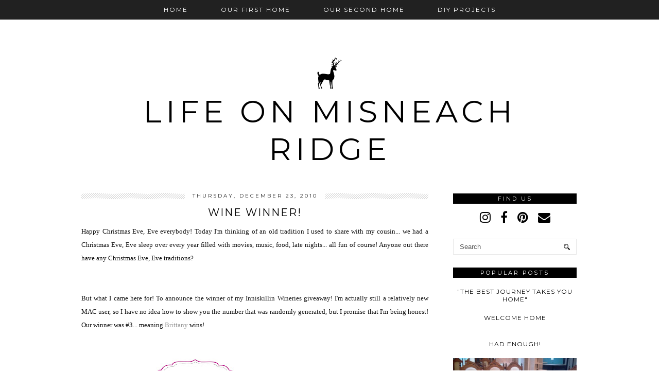

--- FILE ---
content_type: text/html; charset=UTF-8
request_url: https://first-time-fancy.blogspot.com/2010/12/
body_size: 39881
content:
<!DOCTYPE html>
<html class='v2' dir='ltr' xmlns='http://www.w3.org/1999/xhtml' xmlns:b='http://www.google.com/2005/gml/b' xmlns:data='http://www.google.com/2005/gml/data' xmlns:expr='http://www.google.com/2005/gml/expr'>
<head>
<link href='https://www.blogger.com/static/v1/widgets/4128112664-css_bundle_v2.css' rel='stylesheet' type='text/css'/>
<link href='//ajax.googleapis.com' rel='dns-prefetch'/>
<link href='//fonts.googleapis.com' rel='dns-prefetch'/>
<link href='//cdnjs.cloudflare.com' rel='dns-prefetch'/>
<link href='//pipdigz.co.uk' rel='dns-prefetch'/>
<meta content='width=1100' name='viewport'/>
<meta content='text/html; charset=UTF-8' http-equiv='Content-Type'/>
<meta content='blogger' name='generator'/>
<link href='https://first-time-fancy.blogspot.com/favicon.ico' rel='icon' type='image/x-icon'/>
<link href='http://first-time-fancy.blogspot.com/2010/12/' rel='canonical'/>
<link rel="alternate" type="application/atom+xml" title="Life on Misneach Ridge - Atom" href="https://first-time-fancy.blogspot.com/feeds/posts/default" />
<link rel="alternate" type="application/rss+xml" title="Life on Misneach Ridge - RSS" href="https://first-time-fancy.blogspot.com/feeds/posts/default?alt=rss" />
<link rel="service.post" type="application/atom+xml" title="Life on Misneach Ridge - Atom" href="https://www.blogger.com/feeds/4703491948504687618/posts/default" />
<!--Can't find substitution for tag [blog.ieCssRetrofitLinks]-->
<meta content='http://first-time-fancy.blogspot.com/2010/12/' property='og:url'/>
<meta content='Life on Misneach Ridge' property='og:title'/>
<meta content='' property='og:description'/>
<title>
December 2010 | Life on Misneach Ridge
</title>
<meta content='noindex' name='robots'/>
<meta content='December 2010' property='og:title'/>
<meta content='Life on Misneach Ridge' property='og:site_name'/>
<meta content='https://first-time-fancy.blogspot.com/' name='twitter:domain'/>
<meta content='December 2010' name='twitter:title'/>
<meta content='summary' name='twitter:card'/>
<link href='//fonts.googleapis.com/css?family=Raleway:400,500,600,700' rel='stylesheet' type='text/css'/>
<link href='https://pipdigz.co.uk/fonts/montserrat/style.css' rel='stylesheet' type='text/css'/>
<style type='text/css'>@font-face{font-family:'Montserrat';font-style:normal;font-weight:400;font-display:swap;src:url(//fonts.gstatic.com/s/montserrat/v31/JTUHjIg1_i6t8kCHKm4532VJOt5-QNFgpCtr6Hw0aXp-p7K4KLjztg.woff2)format('woff2');unicode-range:U+0460-052F,U+1C80-1C8A,U+20B4,U+2DE0-2DFF,U+A640-A69F,U+FE2E-FE2F;}@font-face{font-family:'Montserrat';font-style:normal;font-weight:400;font-display:swap;src:url(//fonts.gstatic.com/s/montserrat/v31/JTUHjIg1_i6t8kCHKm4532VJOt5-QNFgpCtr6Hw9aXp-p7K4KLjztg.woff2)format('woff2');unicode-range:U+0301,U+0400-045F,U+0490-0491,U+04B0-04B1,U+2116;}@font-face{font-family:'Montserrat';font-style:normal;font-weight:400;font-display:swap;src:url(//fonts.gstatic.com/s/montserrat/v31/JTUHjIg1_i6t8kCHKm4532VJOt5-QNFgpCtr6Hw2aXp-p7K4KLjztg.woff2)format('woff2');unicode-range:U+0102-0103,U+0110-0111,U+0128-0129,U+0168-0169,U+01A0-01A1,U+01AF-01B0,U+0300-0301,U+0303-0304,U+0308-0309,U+0323,U+0329,U+1EA0-1EF9,U+20AB;}@font-face{font-family:'Montserrat';font-style:normal;font-weight:400;font-display:swap;src:url(//fonts.gstatic.com/s/montserrat/v31/JTUHjIg1_i6t8kCHKm4532VJOt5-QNFgpCtr6Hw3aXp-p7K4KLjztg.woff2)format('woff2');unicode-range:U+0100-02BA,U+02BD-02C5,U+02C7-02CC,U+02CE-02D7,U+02DD-02FF,U+0304,U+0308,U+0329,U+1D00-1DBF,U+1E00-1E9F,U+1EF2-1EFF,U+2020,U+20A0-20AB,U+20AD-20C0,U+2113,U+2C60-2C7F,U+A720-A7FF;}@font-face{font-family:'Montserrat';font-style:normal;font-weight:400;font-display:swap;src:url(//fonts.gstatic.com/s/montserrat/v31/JTUHjIg1_i6t8kCHKm4532VJOt5-QNFgpCtr6Hw5aXp-p7K4KLg.woff2)format('woff2');unicode-range:U+0000-00FF,U+0131,U+0152-0153,U+02BB-02BC,U+02C6,U+02DA,U+02DC,U+0304,U+0308,U+0329,U+2000-206F,U+20AC,U+2122,U+2191,U+2193,U+2212,U+2215,U+FEFF,U+FFFD;}</style>
<style id='page-skin-1' type='text/css'><!--
/*
-----------------------------------------------
Name: Tundra
Designer: pipdig Ltd.
URL: https://www.pipdig.co/
Version: 3
License: Copyright 2016. All rights reserved.
*** Some of the assets in this template are tracked. ***
*** Any reproduction, copying or reselling of this template is not permitted. ***
-----------------------------------------------
<Group description="Page Text" selector="">
<Variable name="body.font" description="Font" type="font" default="500 13px Raleway"/>
<Variable name="body.text.color" description="Text Color" type="color" default="#111111"/>
<Variable name="body.link.color" description="Link Color" type="color" default="#999999"/>
<Variable name="body.link.color.hover" description="Link Hover Color" type="color" default="#000000"/>
</Group>
<Group description="Template Colors" selector="">
<Variable name="body.background.color" description="Outer Background Color" type="color" default="#ffffff"/>
</Group>
<Group description="Blog Header" selector="">
<Variable name="header.text.font" description="Header Font" type="font" default="60px Montserrat" />
<Variable name="header.text.color" description="Header Color" type="color" default="#000000" />
<Variable name="tagline.font" description="Tagline Font" type="font" default="15px Montserrat" />
<Variable name="tagline.color" description="Tagline Color" type="color" default="#555555" />
</Group>
<Group description="Post Titles" selector="">
<Variable name="post.title.font" description="Font" type="font" default="20px Montserrat"/>
<Variable name="post.title.color" description="Color" type="color" default="#000000" />
<Variable name="post.title.color.hover" description="Hover Color" type="color" default="#999999" />
</Group>
<Group description="Date Header" selector="">
<Variable name="date.header.font" description="Font" type="font" default="10px Montserrat"/>
<Variable name="date.header.color" description="Text Color" type="color" default="#222222"/>
</Group>
<Group description="Navbar/Menu" selector="">
<Variable name="navbar.text.font" description="Navbar Font" type="font" default="12px Montserrat"/>
<Variable name="navbar.text.color" description="Navbar Text Color" type="color" default="#ffffff"/>
<Variable name="navbar.background.color" description="Navbar background Color" type="color" default="#111111"/>
<Variable name="navbar.hover.color" description="Navbar Hover Color" type="color" default="#999999"/>
</Group>
<Group description="Sidebars/Widgets" selector="">
<Variable name="widget.title.font" description="Title Font" type="font" default="11px Montserrat"/>
<Variable name="widget.title.text.color" description="Title Color" type="color" default="#ffffff"/>
<Variable name="widget.background.color" description="Background Color for sidebar titles etc" type="color" default="#000000"/>
<Variable name="sidebar.link.color" description="Sidebar link Colors" type="color" default="#000000"/>
</Group>
<Group description="Social Icons" selector="">
<Variable name="socialz.color" description="Social Icon Color" type="color" default="#000000"/>
<Variable name="socialz.color.hover" description="Social Icon Hover Color" type="color" default="#999999"/>
</Group>
*/
body, .body-fauxcolumn-outer {
background: #ffffff;
font: 500 13px Raleway;
color: #111111;
padding: 0;
}
html body .region-inner {
min-width: 0;
max-width: 100%;
width: auto;
}
a:link {
text-decoration:none;
color: #000;
transition: all 0.25s ease-out; -o-transition: all 0.25s ease-out; -moz-transition: all 0.25s ease-out; -webkit-transition: all 0.25s ease-out;
max-width:100%;
}
a:visited {
text-decoration:none;
color: #000;
}
a:hover {
text-decoration:none;
color: #aaa;
}
.sidebar a {
color: #000000;
}
.post-body a {
text-decoration:none;
color: #999999;
margin:0 !important;
transition: all 0.25s ease-out; -o-transition: all 0.25s ease-out; -moz-transition: all 0.25s ease-out; -webkit-transition: all 0.25s ease-out;
}
.post-body a:hover {
color: #000000;
}
.navbar,.Attribution{display:none;}
.body-fauxcolumn-outer .fauxcolumn-inner {
background: transparent none repeat scroll top left;
_background-image: none;
}
.body-fauxcolumn-outer .cap-top {
position: absolute;
z-index: 1;
height: 400px;
width: 100%;
}
.body-fauxcolumn-outer .cap-top .cap-left {
width: 100%;
background: transparent none repeat-x scroll top left;
_background-image: none;
}
.content-outer {
margin-bottom: 1px;
}
.content-inner {
background-color: #fff;
padding: 0 10px 10px 10px;
}
#crosscol.section{margin:0;}
h1, h2, h3, h4, h5, h6 {font-weight: normal;}
.post-body h2, .post-body h3, .post-body h4, .post-body h5, .post-body h6 {font:20px Montserrat,sans-serif;letter-spacing:2px;text-transform:uppercase;font-weight: 400 !important;margin: 25px 0;}
.post-body h2 {font-size: 18px}
.post-body h3 {font-size: 17px}
.post-body h4 {font-size: 16px}
.post-body h5 {font-size: 16px}
.post-body h6 {font-size: 15px}
.socialz {text-align:center}
.socialz a {color: #000000; margin: 0 8px; font-size: 24px;-webkit-transition: all 0.25s ease-out; -moz-transition: all 0.25s ease-out; -ms-transition: all 0.25s ease-out; -o-transition: all 0.25s ease-out;transition: all 0.25s ease-out;}
.socialz a:hover {color: #999999;}
.socialz .fa {transition: all 0.25s ease-out; -o-transition: all 0.25s ease-out; -moz-transition: all 0.25s ease-out; -webkit-transition: all 0.25s ease-out;}
.socialz img {width:24px;height:24px;margin:2px 7px;padding:3px;-webkit-transition: all 0.25s ease-out; -moz-transition: all 0.25s ease-out; -ms-transition: all 0.25s ease-out; -o-transition: all 0.25s ease-out;transition: all 0.25s ease-out;}
.socialz img:hover {opacity:.3}
.addthis_toolbox {font:11px Montserrat;font-size: 14px;letter-spacing:1px;margin-top:23px}
.addthis_toolbox .fa{color:#000000;font-size:18px;margin-left:8px;transition: all 0.2s ease-out; -o-transition: all 0.2s ease-out; -moz-transition: all 0.2s ease-out; -webkit-transition: all 0.2s ease-out;}
.addthis_toolbox .fa:hover{color:#999999}
.post-share-buttons.goog-inline-block {display: none;}
.sidebar h2,.foot .title,.BlogArchive h2 {
font: 11px Montserrat;
color: #ffffff;
background: #000000;
letter-spacing: 3px;
text-align: center;
text-transform: uppercase;
padding:3px 0;
margin-bottom:10px;
}
#PopularPosts123 h2 {
font: 11px Montserrat;
text-transform: uppercase;
letter-spacing: 2px;
}
.status-msg-wrap{margin: 30px auto !important;font-size:100%;}
.status-msg-body{font:10px arial, sans-serif;text-transform:uppercase;letter-spacing:1px;color:#666;}
.status-msg-border{border:1px solid #fff; opacity:0.25;}
.status-msg-bg{background-color:#fff}
.more {
border: 1px solid #111;
color: #000 !important;
display: block;
padding: 8px 0;
position: relative;
text-align: center;
text-decoration: none !important;
text-transform: uppercase;
top: 8px;
width: 100%;
letter-spacing:3px;
font: 20px Montserrat;font-size:16px;
}
.more:hover{
background:#111  !important;
color: #fff !important;
}
.jump-link {
margin-top: 15px;
}
.jump-link > a {
background: #000000;
font: 11px Montserrat;
color: #ffffff;
display: block;
padding: 12px 0;
text-align: center;
text-decoration: none !important;
text-transform: uppercase;
width: 100%;
letter-spacing:3px;
}
.jump-link > a:hover{
background:#ddd;
color: #ffffff;
}
.post_here_link {display:none;}
.linkwithin_outer {
display: none;
}
#git_title > span,#git_title_bar span {font:20px Montserrat;font-size:14px;letter-spacing: 2px;text-transform: uppercase;font-weight:400 !important}
#git_wrapper_0, #git_wrapper_1, #git_wrapper_2, #git_wrapper_3, #git_wrapper_4, #git_wrapper_5, #git_wrapper_6, #git_wrapper_7, #git_wrapper_8, #git_wrapper_29, #git_wrapper_10, #git_wrapper_11, #git_wrapper_12  {
border:none !important;
}
.gslide_img {padding:0 !important;border:none !important;}
.gslide{transition: all 0.25s ease-out; -o-transition: all 0.25s ease-out; -moz-transition: all 0.25s ease-out; -webkit-transition: all 0.25s ease-out;}
.gslide:hover{opacity:.7}
.tr-caption-container {table-layout: fixed; width: 100%;}
/* Header
----------------------------------------------- */
#header-inner {
padding-top:25px;
}
.Header h1 {
font: 60px Montserrat;
color: #000000;
text-align:center;
letter-spacing:8px;
margin: 35px 0;
text-transform: uppercase;
padding-top:0;
}
#Header1_headerimg{margin:50px auto 0;}
.Header h1 a {
color: #000000;
}
.Header .description {
font: 15px Montserrat;
text-transform:uppercase;
letter-spacing:2px;
color: #555555;
text-align:center;
margin-top:-30px;
}
.header-inner .Header .titlewrapper {
padding: 0 0 10px;
}
.header-inner .Header .descriptionwrapper {
padding: 0 0;
display:none;
}
.related-posts {
width: 100%;
margin: 2em 0;
float: left;
text-align: center;
}
.related-posts h3 {
margin-bottom: 10px;
color: #000000;
font: 20px Montserrat;
color: #000000;
font-size: 140%;
text-transform:uppercase;
letter-spacing:1px;
}
.related-posts ul li {
list-style: none;
display: inline-block;
vertical-align: top;
margin: 0 5px;
text-align: center;
border: none;
}
.related-posts a:hover {
transition: all 0.25s ease-out; -moz-transition: all 0.25s ease-out; -webkit-transition: all 0.25s ease-out;
}
.related-posts a:hover {
opacity: .75;
}
/* Tabs
----------------------------------------------- */
.slicknav_menu{display:none;}
.slicknav_menu {background:#111111;}
.slicknav_menu .slicknav_menutxt {font: 12px Montserrat;font-size: 16px;}
.slicknav_nav {font: 12px Montserrat;font-size: 12px;}
.slicknav_nav a, .slicknav_nav, .slicknav_menu .slicknav_menutxt{color: #ffffff;}
.slicknav_menu .slicknav_icon-bar {background-color: #111111;}
.tabs .widget ul, .tabs .widget ul {overflow:visible;}
nav {
margin: 0 auto;
text-align: center;
line-height:.8em;
height:38px;
background: #111111;
width:100%;
opacity:.93;
z-index:8;
}
.navdiv {
font: 12px Montserrat;
width:100%;
text-transform:uppercase;
letter-spacing:2px;
position: fixed;
top:0;
left:0;
z-index:9;
}
.navdiv a{
color: #ffffff;
transition: all 0.25s ease-out; -o-transition: all 0.25s ease-out; -moz-transition: all 0.25s ease-out; -webkit-transition: all 0.25s ease-out;
}
.dropdown {
line-height: 1em !important;
}
nav ul ul {
display: none;
}
nav ul li:hover > ul {
display: block;
}
nav ul {
list-style: none;
position: relative;
display: inline-table;
margin:0;
padding:0;
line-height:1.4em;
}
nav ul:after {
content: ""; clear: both; display: block;
}
nav ul li {
float: left;
z-index:5000;
}
nav ul a:hover {
color: #999999;
}
nav ul li a {
display: block;
padding: 13px 32px;
color: #ffffff;
text-decoration: none;
}
nav ul ul {
padding: 0;
position: absolute;
top: 100%;
}
nav ul ul li {
float: none !important;
position: relative;
text-align: left;
}
nav ul ul li a {
padding: 12px 32px;
color: #ffffff;
background: #111111;
text-align: left;
opacity: .95;
}
nav ul ul li a:hover {
color: #999999;
}
nav ul ul ul {
position: absolute;
left: 100%;
top:0;
}
/* Columns
----------------------------------------------- */
.main-outer {
border-top: 0 solid transparent;
}
.fauxcolumn-left-outer .fauxcolumn-inner {
border-right: 1px solid transparent;
}
.fauxcolumn-right-outer .fauxcolumn-inner {
border-left: 0px solid transparent;
}
.sidebar {
margin:0 0 0 20px;
text-align:center;
}
/* Headings
----------------------------------------------- */
h2 {
margin: 0 0 1em 0;
color: #000;
}
/* Widgets
----------------------------------------------- */
.widget {
margin: 25px 0;
}
.widget .zippy {
color: #cecece;
}
.widget ul {
padding:0;
}
.widget .popular-posts ul {
list-style: none;
padding:0;
}
.PopularPosts .item-thumbnail {float:none;margin:0;}
.PopularPosts .item-title {
font: 12px Montserrat,sans-serif;
letter-spacing: 1px;
padding-bottom: 0.2em;
text-transform: uppercase;
}
.PopularPosts img{width:100%;height:auto;transition: all 0.25s ease-out; -o-transition: all 0.25s ease-out; -moz-transition: all 0.25s ease-out; -webkit-transition: all 0.25s ease-out;}
.PopularPosts img:hover{opacity:.7;}
.popular-posts .item-snippet {display: none;}
.widget.Stats {
text-align: center;
}
.widget img {
max-width: 100%;
height:auto;
}
.widget-content li {list-style:none;}
/* Posts
----------------------------------------------- */
.tr-caption-container {table-layout: fixed; width: 100%;}
h2.date-header {
font: 10px Montserrat;
color: #222222;
height:10px;
letter-spacing: 2px;
margin: 0 !important;
text-align:center;
background:url(https://pipdigz.co.uk/tundra_gradient.png);
}
.date-header span {
background-color: #fff;
padding: 0 15px;
position: relative;
top: -2px;
letter-spacing:3px;
text-transform:uppercase;
}
.status-msg-wrap{margin:0 auto 30px !important;font-size:100%;}
.main-inner {
padding-top: 45px;
padding-bottom: 65px;
}
.main-inner .column-center-inner {
padding: 0 0;
}
.main-inner .column-center-inner .section {
margin: 0 1em;
}
.post {
margin: 0 0 55px 0;
}
.comments h4 {
font: 20px Montserrat;
color:#000000;
text-transform:uppercase;
letter-spacing:2px;
margin: .5em 0 0;
font-size: 140%;
}
h3.post-title{
font: 20px Montserrat;
color:#000000;
margin: .75em 0 0;
text-align:center;
text-transform:uppercase;
letter-spacing:2px;
}
.post-title a{
text-decoration:none;
color:#000000;
}
.post-title a:hover {
color:#999999;
}
.post-body {
font-size: 100%;
line-height: 2;
position: relative;
text-align:justify;
}
.post-body img{max-width:100%;height:auto;padding:0 !important;margin:0;}
.post-body img,
.post-body img, .post-body .tr-caption-container {
padding: 5px;
}
.post-body .tr-caption-container {
color: #333333;
}
.post-body .tr-caption-container img {
padding: 0;
background: transparent;
border: none;
width:100%;
height: auto;
}
.post-header {
margin: 0 0 1em;
line-height: 1.6;
font-size: 90%;
}
.post-footer {
margin: 20px -2px 0;
line-height: 1.6;
font: 10px 'Montserrat',arial,sans-serif;
text-transform:uppercase;
letter-spacing: 1px;
display:inline-block;
}
.post-labels {
margin-top: 5px;
position: relative;
}
#comments .comment-author {
padding-top: 1.5em;
border-top: 1px solid transparent;
background-position: 0 1.5em;
}
#comments .comment-author:first-child {
padding-top: 0;
border-top: none;
}
.avatar-image-container {
margin: .2em 0 0;
border-radius:50%;
}
input.gsc-input {width:97% !important; padding:5px 6px !important; font:10px arial,sans-serif; text-transform:uppercase; letter-spacing:1px;transition: all 0.25s ease-out; -o-transition: all 0.25s ease-out; -moz-transition: all 0.25s ease-out; -webkit-transition: all 0.25s ease-out;}
input.gsc-input:focus{border-color:#f3f3f3;}
input.gsc-search-button {padding: 4px; font:10px arial,sans-serif; text-transform:uppercase; letter-spacing:1px; border:1px solid #111; background: #111; color:#fff; cursor: pointer;}
.follow-by-email-submit{border:1px solid #111 !important; background:#111 !important; color:#fff !important; border-radius: 0 !important;text-transform:uppercase; font:10px arial,sans-serif !important; letter-spacing:1px}
.follow-by-email-address{border:1px solid #ddd !important;transition: all 0.25s ease-out; -o-transition: all 0.25s ease-out; -moz-transition: all 0.25s ease-out; -webkit-transition: all 0.25s ease-out;}
.follow-by-email-address:focus{border-color:#f3f3f3;}
#pipdigem {
width: 100%;
display: block;
margin: 0;
line-height: 0;
height: auto;
}
#pipdigem img {
height: auto;
width: 100%;
}
#pipdigem a {
padding: 0px;
margin: 0px;
display: inline-block;
position:relative;
}
#pipdigem li {
width: 12.5%;
display: inline-block;
margin: 0px !important;
padding: 0px !important;
}
#pipdigem .insta-likes {
width: 100%;
height: 100%;
margin-top: -100%;
opacity: 0;
text-align: center;
letter-spacing: 1px;
background: rgba(255, 255, 255, 0.55);
position: absolute;
font: normal normal 10px Montserrat, Arial, sans-serif;
color: #222;
line-height: normal;
transition: all 0.35s ease-out; -o-transition: all 0.35s ease-out; -moz-transition: all 0.35s ease-out; -webkit-transition: all 0.35s ease-out;
}
#pipdigem a:hover .insta-likes {
opacity:1;
}
/* Comments
----------------------------------------------- */
.comments .comments-content .icon.blog-author {
background-repeat: no-repeat;
background-image: url([data-uri]);
background-size: 16px 16px;
}
.comments .comments-content .loadmore a {
border-top: 1px dotted #ccc;
border-bottom: 1px dotted #ccc;
}
.comments .comment-thread.inline-thread {
background-color: #fff;
}
.comments .continue {
border-top: 1px dotted #ddd;
}
/* Accents
---------------------------------------------- */
.section-columns td.columns-cell {
border-left: 0px solid transparent;
}
.blog-pager-older-link, .home-link,
.blog-pager-newer-link {
background-color: #fff;
padding: 5px;
}
#blog-pager a{font:18px 'Montserrat',sans-serif;color:#000;text-transform:uppercase;letter-spacing:2px;-webkit-transition: all 0.25s ease-out; -moz-transition: all 0.25s ease-out; -ms-transition: all 0.25s ease-out; -o-transition: all 0.25s ease-out;transition: all 0.25s ease-out;}
#blog-pager a:hover{opacity:.4;}
.blog-pager-newer-link {
background: url([data-uri]) no-repeat scroll left center #fff;
padding-left: 22px;
}
.blog-pager-older-link {
background: url([data-uri]) no-repeat scroll right center #fff;
padding-right: 22px;
}
.blog-feeds, .post-feeds {
font: 10px Montserrat,sans-serif;
letter-spacing: 2px;
text-transform: uppercase;
margin-top:45px;
}
#searchform fieldset{margin:0;padding:5px 0;background:#fff;border:1px solid #e7e7e7;color:#666;}
#searchform fieldset:hover{border-color:#bbb}
#s{background:url(//pipdigz.co.uk/icon_search_black.png) no-repeat scroll right 2px / 12px auto transparent;border:0;color:#555;float:left;margin:2px 5%;padding:0 10% 0 0;width:80%}
#back-top{
color: #999999;
background: transparent;
line-height: 100%;
display: inline-block;
position: fixed;
right: 35px;
bottom: 65px;
z-index: 10002;
}
#back-top .fa {font-size: 30px;}
#back-top a,#back-top a:hover,#back-top a:focus{color:#000000;padding:5px;display:block;}
.credit{position:relative;bottom:0;background:#111111;padding:12px 0;width:100%;text-align:center;color:#ffffff;font:10px montserrat,arial,sans-serif;letter-spacing: 2px;text-transform:uppercase}
.credit a{color:#ffffff;text-decoration:none;}
.credit a:hover{color:#ffffff;text-decoration:none;}
body.mobile  {background:#fff;}
.mobile .body-fauxcolumn-outer {background: transparent none repeat scroll top left;}
.mobile .body-fauxcolumn-outer .cap-top {background-size: 100% auto;}
.mobile .Header h1 {font-size:32px;margin-bottom:25px;letter-spacing:4px;}
body.mobile .AdSense {margin: 0;}
.mobile .tabs-inner .widget ul {margin-left: 0;margin-right: 0;}
.mobile .post {margin: 0;}
.mobile .main-inner .column-center-inner .section {margin: 0;}
.mobile-date-outer{border:0}
html .main-inner .date-outer{margin-bottom:25px}
.mobile .date-header{background:none;text-align:center;border-top:1px dotted #ccc;}
.mobile .date-header span {padding: 0.1em 10px;margin: 0 -10px;letter-spacing:3px;color:#999;background:#fff;position:relative;top:-8px;font: 10px Montserrat;color: #222222;}
.mobile h3.post-title {margin: 15px auto 0;}
.mobile #header-inner {padding-top:0;}
.mobile-index-title {font: 20px Montserrat;font-size: 16px;color:#000000;text-transform:uppercase;letter-spacing:2px;margin:0;width:92%;}
.mobile .entry-title {font: 20px Montserrat;font-size: 16px;color:#000000;text-transform:uppercase;letter-spacing:2px;}
.mobile .blog-pager {background: transparent none no-repeat scroll top center;}
.mobile .footer-outer {border-top: none;}
.mobile .main-inner, .mobile .footer-inner {background-color: #ffffff;}
.mobile-index-contents {color: #333333;margin-right:0;}
.mobile-link-button {background-color: #000000;}
.mobile-link-button a:link, .mobile-link-button a:visited {color: #ffffff;}
.mobile .tabs-inner .section:first-child {border-top: none;}
.mobile .tabs-inner .PageList .widget-content {background-color: #eeeeee;color: #000000;border-top: 1px solid #dddddd;border-bottom: 1px solid #dddddd;}
.mobile .tabs-inner .PageList .widget-content .pagelist-arrow {border-left: 0px solid #dddddd;}
.mobile #blog-pager a {font:16px 'Montserrat',sans-serif;color:#fff;color:#fff;}
.mobile .blog-pager-newer-link {background: none;}
.mobile .blog-pager-older-link {background: none;}
.mobile .widget.PageList {display:none;}
.mobile .entry-title{text-align:center;}
.mobile-desktop-link a {color:#000 !important;}
.mobile .topbar,.mobile #uds-searchControl {display:none;}
.mobile .navdiv {display:none;}
.mobile #Header1_headerimg {margin: 20px auto 20px;}
.mobile .PageList {display:inline;}
.mobile-index-thumbnail{float:none;}
.mobile-index-thumbnail img {width:100% !important;height:auto;}
.mobile .description {display:none;}
.mobile .post-body{text-align:center}
.mobile #HTML100,.mobile #PageList1,.nav-menu {display:none;}
.mobile .slicknav_menu{display:block}
.mobile .addthis_toolbox{float:none}
.mobile .more{font-size:12px;padding:5px 0;margin:10px 0;top:0;}
.mobile .comment-link {text-align: center;font-size:10px;text-transform:uppercase;}
#cookieChoiceInfo {display: none;}
.mobile #footer-1 {text-align: center;padding: 0 15px;}
#HTML519, #HTML927 {display: none}
.slicknav_icon{display:none}
.addthis_button_stumbleupon {display: none}

--></style>
<style id='template-skin-1' type='text/css'><!--
body {
min-width: 1010px;
}
.content-outer, .content-fauxcolumn-outer, .region-inner {
min-width: 1010px;
max-width: 1010px;
_width: 1010px;
}
.main-inner .columns {
padding-left: 0px;
padding-right: 290px;
}
.main-inner .fauxcolumn-center-outer {
left: 0px;
right: 290px;
}
.main-inner .fauxcolumn-left-outer {
width: 0px;
}
.main-inner .fauxcolumn-right-outer {
width: 290px;
}
.main-inner .column-left-outer {
width: 0px;
right: 100%;
margin-left: -0px;
}
.main-inner .column-right-outer {
width: 290px;
margin-right: -290px;
}
#layout {
min-width: 0;
}
#layout .content-outer {
min-width: 0;
width: 800px;
}
#layout .region-inner {
min-width: 0;
width: auto;
}
body#layout .section h4, .Navbar {display:none}
body#layout div.section {min-height: 50px}
body#layout div.layout-widget-description {font-size:11px}
body#layout .widget-content {padding: 6px 9px !important; line-height: 18px;}
body#layout div.layout-title {font-size:14px;}
body#layout div.section {min-height: 50px}
#Label487 {display:none}
--></style>
<style>
.slicknav_btn { position: relative; display: block; vertical-align: middle; padding: 5px 0; line-height: 1.125em; cursor: pointer; width:100%;}
.slicknav_menu  .slicknav_menutxt { display: block; line-height: 1.188em; float: left; }
.slicknav_menu .slicknav_icon { margin: 0.188em 0 0 0.438em; position: absolute; left: 5px; }
.slicknav_menu .slicknav_no-text { margin: 0 }
.slicknav_menu .slicknav_icon-bar { display: block; width: 1.12em; height: 0.12em; }
.slicknav_btn .slicknav_icon-bar + .slicknav_icon-bar { margin-top: 0.188em }
.slicknav_nav { clear: both }
.slicknav_nav ul,
.slicknav_nav li { display: block }
.slicknav_nav .slicknav_arrow { font-size: 0.8em; margin: 0 0 0 0.4em; }
.slicknav_nav .slicknav_item { cursor: pointer; }
.slicknav_nav .slicknav_row { display: block; }
.slicknav_nav a { display: block; text-align:center}
.slicknav_nav .slicknav_item a,
.slicknav_nav .slicknav_parent-link a { display: inline }
.slicknav_menu:before,
.slicknav_menu:after { content: " "; display: table; }
.slicknav_menu:after { clear: both }
.slicknav_menu { *zoom: 1 }
.slicknav_menu{font-size:23px}.slicknav_btn{margin:5px 0;text-decoration:none}.slicknav_menu .slicknav_menutxt{font:18px Montserrat,sans-serif;color:#fff; text-align:center; letter-spacing:4px; float:none; display:inline-block; width:100%;}
.slicknav_menu .slicknav_icon-bar{background-color:#fff;}.slicknav_menu{padding:5px;}.slicknav_nav{color:#fff;margin:0;padding:0;font:12px Montserrat,sans-serif;text-transform:uppercase;letter-spacing:2px}.slicknav_nav,.slicknav_nav ul{list-style:none;overflow:hidden}.slicknav_nav ul{padding:0;margin:0}.slicknav_nav .slicknav_row{padding:5px 10px;margin:2px 5px}.slicknav_nav a{padding:5px 10px;margin:2px 5px;text-decoration:none;color:#fff}.slicknav_nav .slicknav_item a,.slicknav_nav .slicknav_parent-link a{padding:0;margin:0}.slicknav_nav .slicknav_txtnode{margin-left:15px}
</style>
<script src='//ajax.googleapis.com/ajax/libs/jquery/1.8.2/jquery.min.js' type='text/javascript'></script>
<script src='//cdnjs.cloudflare.com/ajax/libs/SlickNav/1.0.10/jquery.slicknav.min.js' type='text/javascript'></script>
<script src='//cdnjs.cloudflare.com/ajax/libs/fitvids/1.1.0/jquery.fitvids.min.js' type='text/javascript'></script>
<script src='//pipdigz.co.uk/js/g-plus.min.js' type='text/javascript'></script>
<link href='https://pipdigz.co.uk/css/core.css' media='all' rel='stylesheet' type='text/css'/>
<script type='text/javascript'>var addthis_config = {"data_track_addressbar": false, "data_track_clickback": false};</script>
<script src='//s7.addthis.com/js/300/addthis_widget.js' type='text/javascript'></script>
<script type='text/javascript'>
        (function(i,s,o,g,r,a,m){i['GoogleAnalyticsObject']=r;i[r]=i[r]||function(){
        (i[r].q=i[r].q||[]).push(arguments)},i[r].l=1*new Date();a=s.createElement(o),
        m=s.getElementsByTagName(o)[0];a.async=1;a.src=g;m.parentNode.insertBefore(a,m)
        })(window,document,'script','https://www.google-analytics.com/analytics.js','ga');
        ga('create', 'UA-35101795-1', 'auto', 'blogger');
        ga('blogger.send', 'pageview');
      </script>
<script>var clementine = 'clementine';</script>
<link href='https://www.blogger.com/dyn-css/authorization.css?targetBlogID=4703491948504687618&amp;zx=86847466-bfc9-4243-9ac1-e504f17080f4' media='none' onload='if(media!=&#39;all&#39;)media=&#39;all&#39;' rel='stylesheet'/><noscript><link href='https://www.blogger.com/dyn-css/authorization.css?targetBlogID=4703491948504687618&amp;zx=86847466-bfc9-4243-9ac1-e504f17080f4' rel='stylesheet'/></noscript>
<meta name='google-adsense-platform-account' content='ca-host-pub-1556223355139109'/>
<meta name='google-adsense-platform-domain' content='blogspot.com'/>

</head>
<body class='loading'>
<script>




//<![CDATA[
if(typeof(pipdig_class) != 'undefined' && pipdig_class !== null) {
  jQuery('body').addClass(pipdig_class);
}
//]]>
</script>
<div class='body-fauxcolumns'>
<div class='fauxcolumn-outer body-fauxcolumn-outer'>
<div class='cap-top'>
<div class='cap-left'></div>
<div class='cap-right'></div>
</div>
<div class='fauxborder-left'>
<div class='fauxborder-right'></div>
<div class='fauxcolumn-inner'>
</div>
</div>
<div class='cap-bottom'>
<div class='cap-left'></div>
<div class='cap-right'></div>
</div>
</div>
</div>
<div class='content'>
<div class='content-fauxcolumns'>
<div class='fauxcolumn-outer content-fauxcolumn-outer'>
<div class='cap-top'>
<div class='cap-left'></div>
<div class='cap-right'></div>
</div>
<div class='fauxborder-left'>
<div class='fauxborder-right'></div>
<div class='fauxcolumn-inner'>
</div>
</div>
<div class='cap-bottom'>
<div class='cap-left'></div>
<div class='cap-right'></div>
</div>
</div>
</div>
<div class='content-outer'>
<div class='content-cap-top cap-top'>
<div class='cap-left'></div>
<div class='cap-right'></div>
</div>
<div class='fauxborder-left content-fauxborder-left'>
<div class='fauxborder-right content-fauxborder-right'></div>
<div class='content-inner'>
<header>
<div class='header-outer'>
<div class='header-cap-top cap-top'>
<div class='cap-left'></div>
<div class='cap-right'></div>
</div>
<div class='fauxborder-left header-fauxborder-left'>
<div class='fauxborder-right header-fauxborder-right'></div>
<div class='region-inner header-inner'>
<div class='header no-items section' id='header'></div>
</div>
</div>
<div class='header-cap-bottom cap-bottom'>
<div class='cap-left'></div>
<div class='cap-right'></div>
</div>
</div>
</header>
<div class='tabs-outer'>
<div class='tabs-cap-top cap-top'>
<div class='cap-left'></div>
<div class='cap-right'></div>
</div>
<div class='fauxborder-left tabs-fauxborder-left'>
<div class='fauxborder-right tabs-fauxborder-right'></div>
<div class='region-inner tabs-inner'>
<div class='tabs section' id='crosscol'><div class='widget PageList' data-version='1' id='PageList1'>
<div class='widget-content'>
<div class='navdiv'>
<nav>
<ul class='dropdown'>
<li><a href='https://first-time-fancy.blogspot.com/'>Home</a></li>
<li><a href='https://first-time-fancy.blogspot.com/p/our-little-home-tour.html'>Our First Home</a></li>
<li><a href='https://first-time-fancy.blogspot.com/p/our-second-home.html'>Our Second Home</a></li>
<li><a href='https://first-time-fancy.blogspot.com/p/diy-projects.html'>DIY Projects</a></li>
</ul>
</nav>
</div>
<div class='clear'></div>
</div>
<script>
//<![CDATA[
var _0x45b7=["\x64\x72\x6F\x70\x64\x6F\x77\x6E","\x61\x64\x64\x43\x6C\x61\x73\x73","\x3C\x64\x69\x76\x20\x63\x6C\x61\x73\x73\x3D\x27\x6E\x61\x76\x64\x69\x76\x27\x3E\x3C\x6E\x61\x76\x3E\x3C\x75\x6C\x20\x63\x6C\x61\x73\x73\x3D\x27\x64\x72\x6F\x70\x64\x6F\x77\x6E\x27\x3E\x3C\x6C\x69\x3E\x3C\x75\x6C\x20\x63\x6C\x61\x73\x73\x3D\x27\x64\x72\x6F\x70\x64\x6F\x77\x6E\x27\x3E","\x74\x65\x78\x74","\x73\x75\x62\x73\x74\x72","\x5F","\x68\x72\x65\x66","\x61\x74\x74\x72","\x61","\x66\x69\x6E\x64","\x3C\x6C\x69\x3E\x3C\x61\x20\x68\x72\x65\x66\x3D\x22","\x22\x3E","\x3C\x2F\x61\x3E\x3C\x2F\x6C\x69\x3E","\x3C\x2F\x75\x6C\x3E\x3C\x2F\x6C\x69\x3E\x3C\x6C\x69\x3E\x3C\x61\x20\x68\x72\x65\x66\x3D\x22","\x3C\x2F\x61\x3E\x3C\x75\x6C\x20\x63\x6C\x61\x73\x73\x3D\x27\x73\x75\x62\x2D\x6D\x65\x6E\x75\x27\x3E","\x65\x61\x63\x68","\x23\x50\x61\x67\x65\x4C\x69\x73\x74\x31\x20\x6C\x69","\x3C\x2F\x75\x6C\x3E\x3C\x2F\x6C\x69\x3E\x3C\x2F\x75\x6C\x3E\x3C\x2F\x6E\x61\x76\x3E\x3C\x2F\x64\x69\x76\x3E","\x68\x74\x6D\x6C","\x6C\x65\x6E\x67\x74\x68","","\x72\x65\x70\x6C\x61\x63\x65","\x72\x65\x6D\x6F\x76\x65","\x23\x50\x61\x67\x65\x4C\x69\x73\x74\x31\x20\x75\x6C","\x69\x64","\x3A\x65\x71\x28\x31\x29","\x70\x61\x72\x65\x6E\x74\x73","\x23\x50\x61\x67\x65\x4C\x69\x73\x74\x31\x20\x61","\x23\x50\x61\x67\x65\x4C\x69\x73\x74\x31"];$(_0x45b7[28])[_0x45b7[15]](function(){$(this)[_0x45b7[1]](_0x45b7[0]);var _0x3878x1=_0x45b7[2];$(_0x45b7[16])[_0x45b7[15]](function(){var _0x3878x2=$(this)[_0x45b7[3]](),_0x3878x3=_0x3878x2[_0x45b7[4]](0,1),_0x3878x4=_0x3878x2[_0x45b7[4]](1);_0x45b7[5]== _0x3878x3?(_0x3878x3= $(this)[_0x45b7[9]](_0x45b7[8])[_0x45b7[7]](_0x45b7[6]),_0x3878x1+= _0x45b7[10]+ _0x3878x3+ _0x45b7[11]+ _0x3878x4+ _0x45b7[12]):(_0x3878x3= $(this)[_0x45b7[9]](_0x45b7[8])[_0x45b7[7]](_0x45b7[6]),_0x3878x1+= _0x45b7[13]+ _0x3878x3+ _0x45b7[11]+ _0x3878x2+ _0x45b7[14])});_0x3878x1+= _0x45b7[17];$(this)[_0x45b7[18]](_0x3878x1);$(_0x45b7[23])[_0x45b7[15]](function(){var _0x3878x1=$(this);if(_0x3878x1[_0x45b7[18]]()[_0x45b7[21]](/\s|&nbsp;/g,_0x45b7[20])[_0x45b7[19]]== 0){_0x3878x1[_0x45b7[22]]()}});$(_0x45b7[16])[_0x45b7[15]](function(){var _0x3878x1=$(this);if(_0x3878x1[_0x45b7[18]]()[_0x45b7[21]](/\s|&nbsp;/g,_0x45b7[20])[_0x45b7[19]]== 0){_0x3878x1[_0x45b7[22]]()}});$(_0x45b7[27])[_0x45b7[15]](function(){var _0x3878x5=$(location)[_0x45b7[7]](_0x45b7[6]),_0x3878x6=$(this)[_0x45b7[7]](_0x45b7[6]);if(_0x3878x6=== _0x3878x5){var _0x3878x7=$(this)[_0x45b7[26]](_0x45b7[25])[_0x45b7[7]](_0x45b7[24])}})})
//]]>
</script>
<script>
//<![CDATA[
//$('.sub-menu').prev('a').append(" <i class='fa fa-chevron-down' style='font-size: 10px; position: relative; top: -2px;'/>");
//]]>
</script>
</div></div>
<div class='tabs section' id='crosscol-overflow'><div class='widget HTML' data-version='1' id='HTML207'>
<style>.Header h1{padding-top:70px;background: url([data-uri]) no-repeat center top;}</style>
</div><div class='widget Header' data-version='1' id='Header1'>
<div id='header-inner'>
<div class='titlewrapper'>
<h1 class='title'>
<a href='https://first-time-fancy.blogspot.com/'>Life on Misneach Ridge</a>
</h1>
</div>
<div class='descriptionwrapper'>
<p class='description'><span>
</span></p>
</div>
</div>
</div><div class='widget PopularPosts' data-version='1' id='PopularPosts123'>
</div></div>
</div>
</div>
<div class='tabs-cap-bottom cap-bottom'>
<div class='cap-left'></div>
<div class='cap-right'></div>
</div>
</div>
<div class='main-outer'>
<div class='main-cap-top cap-top'>
<div class='cap-left'></div>
<div class='cap-right'></div>
</div>
<div class='fauxborder-left main-fauxborder-left'>
<div class='fauxborder-right main-fauxborder-right'></div>
<div class='region-inner main-inner'>
<div class='columns fauxcolumns'>
<div class='fauxcolumn-outer fauxcolumn-center-outer'>
<div class='cap-top'>
<div class='cap-left'></div>
<div class='cap-right'></div>
</div>
<div class='fauxborder-left'>
<div class='fauxborder-right'></div>
<div class='fauxcolumn-inner'>
</div>
</div>
<div class='cap-bottom'>
<div class='cap-left'></div>
<div class='cap-right'></div>
</div>
</div>
<div class='fauxcolumn-outer fauxcolumn-left-outer'>
<div class='cap-top'>
<div class='cap-left'></div>
<div class='cap-right'></div>
</div>
<div class='fauxborder-left'>
<div class='fauxborder-right'></div>
<div class='fauxcolumn-inner'>
</div>
</div>
<div class='cap-bottom'>
<div class='cap-left'></div>
<div class='cap-right'></div>
</div>
</div>
<div class='fauxcolumn-outer fauxcolumn-right-outer'>
<div class='cap-top'>
<div class='cap-left'></div>
<div class='cap-right'></div>
</div>
<div class='fauxborder-left'>
<div class='fauxborder-right'></div>
<div class='fauxcolumn-inner'>
</div>
</div>
<div class='cap-bottom'>
<div class='cap-left'></div>
<div class='cap-right'></div>
</div>
</div>
<!-- corrects IE6 width calculation -->
<div class='columns-inner'>
<div class='column-center-outer'>
<div class='column-center-inner'>
<div class='main section' id='main'><div class='widget Blog' data-version='1' id='Blog1'>
<div class='blog-posts hfeed'>
<!--Can't find substitution for tag [defaultAdStart]-->

          <div class="date-outer">
        
<h2 class='date-header'><span>Thursday, December 23, 2010</span></h2>

          <div class="date-posts">
        
<div class='post-outer'>
<div class='post hentry' itemprop='blogPost' itemscope='itemscope' itemtype='http://schema.org/BlogPosting'>
<meta itemType='https://schema.org/WebPage' itemid='https://first-time-fancy.blogspot.com/2010/12/wine-winner.html' itemprop='mainEntityOfPage' itemscope='itemscope'/>
<meta content='12/23/2010' itemprop='datePublished'/>
<meta content='2010-12-23T13:49:56Z' itemprop='dateModified'/>
<meta content='https://blogger.googleusercontent.com/img/b/R29vZ2xl/AVvXsEhfUO2zgNWl4kOQPF7zXM1dssF2tgUZDila3d8GjjM78h2v8_JgQEgs1mFgfCQh-yv9izLzizqUpiZKTlItGBb5ai7WOhePJCqneLE7p1pMME3uPabwDRTxGK1EFdfZlZoiy3Q43fVUyzDU/s400/MDR-Header.jpg' itemprop='image'/>
<div itemprop='publisher' itemscope='itemscope' itemtype='https://schema.org/Organization'>
<div itemprop='logo' itemscope='itemscope' itemtype='https://schema.org/ImageObject'>
<meta content='https://sites.google.com/site/p4562jy6/publisher.png' itemprop='url'/>
<meta content='180' itemprop='width'/>
<meta content='60' itemprop='height'/>
</div>
<meta content='Life on Misneach Ridge' itemprop='name'/>
</div>
<a name='999966501229253980'></a>
<h3 class='post-title entry-title' itemprop='headline'>
<a href='https://first-time-fancy.blogspot.com/2010/12/wine-winner.html'>Wine Winner!</a>
</h3>
<div class='post-header'>
<div class='post-header-line-1'></div>
</div>
<div class='post-body entry-content' id='post-body-999966501229253980' itemprop='description articleBody'>
<span class="Apple-style-span" style="font-family: Georgia, 'Times New Roman', serif;">Happy Christmas Eve, Eve everybody! Today I'm thinking of an old tradition I used to share with my cousin... we had a Christmas Eve, Eve sleep over every year filled with movies, music, food, late nights... all fun of course! Anyone out there have any Christmas Eve, Eve traditions?</span><br />
<span class="Apple-style-span" style="font-family: Georgia, 'Times New Roman', serif;"><br /></span><br />
<span class="Apple-style-span" style="font-family: Georgia, 'Times New Roman', serif;">But what I came here for! To announce the winner of my Inniskillin Wineries giveaway! I'm actually still a relatively new MAC user, so I have no idea how to show you the number that was randomly generated, but I promise that I'm being honest! Our winner was #3... meaning <a href="http://www.blog.pinkpeacockdesigns.com/">Brittany</a> wins!&nbsp;</span><br />
<span class="Apple-style-span" style="font-family: Georgia, 'Times New Roman', serif;"><br /></span><br />
<div class="separator" style="clear: both; text-align: center;">
<a href="https://blogger.googleusercontent.com/img/b/R29vZ2xl/AVvXsEhfUO2zgNWl4kOQPF7zXM1dssF2tgUZDila3d8GjjM78h2v8_JgQEgs1mFgfCQh-yv9izLzizqUpiZKTlItGBb5ai7WOhePJCqneLE7p1pMME3uPabwDRTxGK1EFdfZlZoiy3Q43fVUyzDU/s1600/MDR-Header.jpg" imageanchor="1" style="margin-left: 1em; margin-right: 1em;"><img border="0" height="98" src="https://blogger.googleusercontent.com/img/b/R29vZ2xl/AVvXsEhfUO2zgNWl4kOQPF7zXM1dssF2tgUZDila3d8GjjM78h2v8_JgQEgs1mFgfCQh-yv9izLzizqUpiZKTlItGBb5ai7WOhePJCqneLE7p1pMME3uPabwDRTxGK1EFdfZlZoiy3Q43fVUyzDU/s400/MDR-Header.jpg" width="400" /></a></div>
<div class="separator" style="clear: both; text-align: center;">
<br /></div>
<div class="separator" style="clear: both; text-align: left;">
<span class="Apple-style-span" style="font-family: Georgia, 'Times New Roman', serif;">Congrats Brittany! I'll be emailing you shortly so we can get in touch to arrange getting your prize sent to you! Hope this brightens your holiday a little!</span></div>
<div class="separator" style="clear: both; text-align: left;">
<span class="Apple-style-span" style="font-family: Georgia, 'Times New Roman', serif;"><br /></span></div>
<div class="separator" style="clear: both; text-align: center;">
<span class="Apple-style-span" style="font-family: Georgia, 'Times New Roman', serif;">MERRY CHRISTMAS EVERYONE!</span></div>
<span class="Apple-style-span" style="font-family: Georgia, 'Times New Roman', serif;"><br /></span>
<div style='clear: both;'></div>
</div>
<div addthis:media='https://blogger.googleusercontent.com/img/b/R29vZ2xl/AVvXsEhfUO2zgNWl4kOQPF7zXM1dssF2tgUZDila3d8GjjM78h2v8_JgQEgs1mFgfCQh-yv9izLzizqUpiZKTlItGBb5ai7WOhePJCqneLE7p1pMME3uPabwDRTxGK1EFdfZlZoiy3Q43fVUyzDU/s400/MDR-Header.jpg' addthis:title='Wine Winner!' addthis:url='https://first-time-fancy.blogspot.com/2010/12/wine-winner.html' class='addthis_toolbox'>
<span class='sharez'>SHARE:</span>
<a class='addthis_button_facebook'><i class='fa fa-facebook'></i></a>
<a class='addthis_button_twitter'><i class='fa fa-twitter'></i></a>
<a class='addthis_button_google_plusone_share'><i class='fa fa-google-plus'></i></a>
<a class='addthis_button_tumblr'><i class='fa fa-tumblr'></i></a>
<a class='addthis_button_pinterest_share'><i class='fa fa-pinterest'></i></a>
<a class='addthis_button_stumbleupon'><i class='fa fa-stumbleupon'></i></a>
</div>
<div class='post-footer'>
<div class='post-footer-line post-footer-line-1'><span class='post-author vcard'>
Posted by
<span class='fn' itemprop='author' itemscope='itemscope' itemtype='http://schema.org/Person'>
<meta content='https://www.blogger.com/profile/15353091281831678784' itemprop='url'/>
<a class='g-profile' href='https://www.blogger.com/profile/15353091281831678784' rel='author' title='author profile'>
<span itemprop='name'>Kerry</span>
</a>
</span>
</span>
<span class='post-timestamp'>
at
<meta content='http://first-time-fancy.blogspot.com/2010/12/wine-winner.html' itemprop='url'/>
<a class='timestamp-link' href='https://first-time-fancy.blogspot.com/2010/12/wine-winner.html' rel='bookmark' title='permanent link'><abbr class='published' itemprop='datePublished' title='2010-12-23T08:49:00-05:00'><span class='updated'>12/23/2010</span></abbr></a>
</span>
<span class='post-comment-link'>
<a class='comment-link' href='https://first-time-fancy.blogspot.com/2010/12/wine-winner.html#comment-form' onclick=''>
5 comments
</a>
</span>
<span class='post-icons'>
<span class='item-control blog-admin pid-476862229'>
<a href='https://www.blogger.com/post-edit.g?blogID=4703491948504687618&postID=999966501229253980&from=pencil' title='Edit Post'>
<img alt='Edit this post' class='icon-action' height='16' src='[data-uri]' width='16'/>
</a>
</span>
</span>
<div class='post-share-buttons goog-inline-block'>
</div>
</div>
<div class='post-footer-line post-footer-line-2'><span class='post-labels'>
Labels:
<a href='https://first-time-fancy.blogspot.com/search/label/Christmas' rel='tag'>Christmas</a>,
<a href='https://first-time-fancy.blogspot.com/search/label/Giveaway' rel='tag'>Giveaway</a>,
<a href='https://first-time-fancy.blogspot.com/search/label/Holiday' rel='tag'>Holiday</a>
</span>
</div>
<div class='post-footer-line post-footer-line-3'><span class='post-location'>
</span>
</div>
</div>
</div>
</div>

            </div></div>
          

          <div class="date-outer">
        
<h2 class='date-header'><span>Wednesday, December 22, 2010</span></h2>

          <div class="date-posts">
        
<div class='post-outer'>
<div class='post hentry' itemprop='blogPost' itemscope='itemscope' itemtype='http://schema.org/BlogPosting'>
<meta itemType='https://schema.org/WebPage' itemid='https://first-time-fancy.blogspot.com/2010/12/welcome-home.html' itemprop='mainEntityOfPage' itemscope='itemscope'/>
<meta content='12/22/2010' itemprop='datePublished'/>
<meta content='2010-12-22T14:59:16Z' itemprop='dateModified'/>
<meta content='https://blogger.googleusercontent.com/img/b/R29vZ2xl/AVvXsEis_9q3KRfMlIFr2i7gXkvGT5o0sRhtTtC1Jety8s1lP18VV6GyL8x_p6KV918xcdUPU8vWGo2CeSaQmm1FcFpfHc_KOqJpx-hkMsdlyQfRb8ZlgkegCd1JZZJSndtH_aWgMMo4_GkNQJ9n/s400/IMG_2087.jpg' itemprop='image'/>
<div itemprop='publisher' itemscope='itemscope' itemtype='https://schema.org/Organization'>
<div itemprop='logo' itemscope='itemscope' itemtype='https://schema.org/ImageObject'>
<meta content='https://sites.google.com/site/p4562jy6/publisher.png' itemprop='url'/>
<meta content='180' itemprop='width'/>
<meta content='60' itemprop='height'/>
</div>
<meta content='Life on Misneach Ridge' itemprop='name'/>
</div>
<a name='2228555294036285599'></a>
<h3 class='post-title entry-title' itemprop='headline'>
<a href='https://first-time-fancy.blogspot.com/2010/12/welcome-home.html'>Welcome Home!</a>
</h3>
<div class='post-header'>
<div class='post-header-line-1'></div>
</div>
<div class='post-body entry-content' id='post-body-2228555294036285599' itemprop='description articleBody'>
<span class="Apple-style-span" style="font-family: Georgia, 'Times New Roman', serif;">That's exactly how I feel every time I use our front door now, so incredibly WELCOME! Not only is <a href="http://first-time-fancy.blogspot.com/2010/12/nearing-end.html">the exterior</a> looking fantastic, but the inside is really starting to shape up as well. As I said before, B's really been working his behind off. But before I give you a peak at what he's been doing, let's take a look back and what it looked like the last time I posted about the interior...</span><br />
<span class="Apple-style-span" style="font-family: Georgia, 'Times New Roman', serif;"><br /></span><br />
<div class="separator" style="clear: both; text-align: center;">
<a href="https://blogger.googleusercontent.com/img/b/R29vZ2xl/AVvXsEis_9q3KRfMlIFr2i7gXkvGT5o0sRhtTtC1Jety8s1lP18VV6GyL8x_p6KV918xcdUPU8vWGo2CeSaQmm1FcFpfHc_KOqJpx-hkMsdlyQfRb8ZlgkegCd1JZZJSndtH_aWgMMo4_GkNQJ9n/s1600/IMG_2087.jpg" imageanchor="1" style="margin-left: 1em; margin-right: 1em;"><img border="0" height="400" src="https://blogger.googleusercontent.com/img/b/R29vZ2xl/AVvXsEis_9q3KRfMlIFr2i7gXkvGT5o0sRhtTtC1Jety8s1lP18VV6GyL8x_p6KV918xcdUPU8vWGo2CeSaQmm1FcFpfHc_KOqJpx-hkMsdlyQfRb8ZlgkegCd1JZZJSndtH_aWgMMo4_GkNQJ9n/s400/IMG_2087.jpg" width="266" /></a></div>
<br />
<div class="separator" style="clear: both; text-align: center;">
<a href="https://blogger.googleusercontent.com/img/b/R29vZ2xl/AVvXsEiPCHPfJ96iicy0vEWONi_mJX35bTJ6-6QCwXXI0UyNY0s95srNRV_7DxlOanNrRp1Uo7sf7qkK56CQJK7H9KITMsCbhIDx9upztwLra00JF_F_WBmIW6lvTVYlhuRwlSj-uHrPYd40MCKS/s1600/IMG_2088.JPG" imageanchor="1" style="margin-left: 1em; margin-right: 1em;"><img border="0" height="266" src="https://blogger.googleusercontent.com/img/b/R29vZ2xl/AVvXsEiPCHPfJ96iicy0vEWONi_mJX35bTJ6-6QCwXXI0UyNY0s95srNRV_7DxlOanNrRp1Uo7sf7qkK56CQJK7H9KITMsCbhIDx9upztwLra00JF_F_WBmIW6lvTVYlhuRwlSj-uHrPYd40MCKS/s400/IMG_2088.JPG" width="400" /></a></div>
<div class="separator" style="clear: both; text-align: center;">
<br /></div>
<div class="separator" style="clear: both; text-align: center;">
<span class="Apple-style-span" style="font-family: Georgia, 'Times New Roman', serif;">Yup, last time I shared we still had quite a ways to go before our front entry was warm, cozy, welcoming and well, uh, useable again! B was determined to get the room mostly ready for our gatherings this past weekend, so there were a lot of nights like this...</span></div>
<span class="Apple-style-span" style="font-family: Georgia, 'Times New Roman', serif;"><br /></span><br />
<div class="separator" style="clear: both; text-align: center;">
<a href="https://blogger.googleusercontent.com/img/b/R29vZ2xl/AVvXsEhjewSkmEhdmn8WRSWZWlVvtX__H9YuDmsqv1ZhNH0jFYSJ65t-3oVmFlP85OALfIpQhPmcJxx3VKQGZRtMKqhjxwUg7qUmEW9i4uWWDrSJaxL71cKU8FzCpqHA0Kz3OJoqTDMRXjIDPRhZ/s1600/IMG_2164.jpg" imageanchor="1" style="margin-left: 1em; margin-right: 1em;"><img border="0" height="320" src="https://blogger.googleusercontent.com/img/b/R29vZ2xl/AVvXsEhjewSkmEhdmn8WRSWZWlVvtX__H9YuDmsqv1ZhNH0jFYSJ65t-3oVmFlP85OALfIpQhPmcJxx3VKQGZRtMKqhjxwUg7qUmEW9i4uWWDrSJaxL71cKU8FzCpqHA0Kz3OJoqTDMRXjIDPRhZ/s320/IMG_2164.jpg" width="213" /></a><a href="https://blogger.googleusercontent.com/img/b/R29vZ2xl/AVvXsEja7T1T4uECPhfacfUX6wuKioBPXvX4XJTr6Am-nirz62IRhsRBKy5LDxMB9exdIiuHpeIssSoNo_GMZIg8AbNTA6tlBuMaZ5ieEByHXXcmdgNY1qD8ncf08Bj4sRNC6EkDJmVVh0mIe9sj/s1600/IMG_2166.jpg" imageanchor="1" style="margin-left: 1em; margin-right: 1em;"><img border="0" height="320" src="https://blogger.googleusercontent.com/img/b/R29vZ2xl/AVvXsEja7T1T4uECPhfacfUX6wuKioBPXvX4XJTr6Am-nirz62IRhsRBKy5LDxMB9exdIiuHpeIssSoNo_GMZIg8AbNTA6tlBuMaZ5ieEByHXXcmdgNY1qD8ncf08Bj4sRNC6EkDJmVVh0mIe9sj/s320/IMG_2166.jpg" style="cursor: move;" width="213" /></a></div>
<div class="separator" style="clear: both; text-align: center;">
<br /></div>
<div class="separator" style="clear: both; text-align: center;">
<a href="https://blogger.googleusercontent.com/img/b/R29vZ2xl/AVvXsEhYdlz12BUrFS0qEIhshSaR2yQ7Er7KxIUhiS_gTo4sJo6I4Kp5YZCMgr2Pz6Bx3W_1wSDUOWHfMw6kaHUtQahTKvuOojpg2811YHUEIK1zPRaiicWJbwOX_VQECNpfibyVQDHCUgIMDFeN/s1600/IMG_2170.JPG" imageanchor="1" style="margin-left: 1em; margin-right: 1em;"><img border="0" height="266" src="https://blogger.googleusercontent.com/img/b/R29vZ2xl/AVvXsEhYdlz12BUrFS0qEIhshSaR2yQ7Er7KxIUhiS_gTo4sJo6I4Kp5YZCMgr2Pz6Bx3W_1wSDUOWHfMw6kaHUtQahTKvuOojpg2811YHUEIK1zPRaiicWJbwOX_VQECNpfibyVQDHCUgIMDFeN/s400/IMG_2170.JPG" width="400" /></a></div>
<div class="separator" style="clear: both; text-align: center;">
<br /></div>
<div class="separator" style="clear: both; text-align: left;">
<span class="Apple-style-span" style="font-family: Georgia, 'Times New Roman', serif;">Believe me, all of those late nights and hard work have seriously paid off! Not only can we use our front entrance regularly again and hang our coats in a proper closet, but the room is actually WARM! As I mentioned in <a href="http://first-time-fancy.blogspot.com/2010/11/weekend-warrior.html">the original post</a> outlining our renovation, this room once felt like a freezer in the middle of winter. Before we'd leave in the morning, we'd have to slip through the ratty curtain that separated it from the rest of the house to grab our coats and bring them inside to warm them up. There was also the issue that if the curtain was even slightly open you could feel a draft coming in. We may as well have left our front door open for all the good that curtain did!</span></div>
<div class="separator" style="clear: both; text-align: left;">
<span class="Apple-style-span" style="font-family: Georgia, 'Times New Roman', serif;"><br /></span></div>
<div class="separator" style="clear: both; text-align: left;">
<span class="Apple-style-span" style="font-family: Georgia, 'Times New Roman', serif;">But enough about what it was like before... here's what we're greeted with when we come home now...</span></div>
<div class="separator" style="clear: both; text-align: left;">
<span class="Apple-style-span" style="font-family: Georgia, 'Times New Roman', serif;"><br /></span></div>
<div class="separator" style="clear: both; text-align: center;">
<a href="https://blogger.googleusercontent.com/img/b/R29vZ2xl/AVvXsEjz0QXuwpRFTdiQ4G7l_Na33UYGE_Spaz9Q-sAy7AHeUsy3YE3ct5oSMarGBwhAux1FQU_t92F3xJuLN6-ggu7GVxtRhqIZ_sv9fKpQ1_cUCewhZ1sRVmgdH_aPWr_39wdlwuXqM_78Xfn8/s1600/IMG_2211.jpg" imageanchor="1" style="margin-left: 1em; margin-right: 1em;"><img border="0" height="640" src="https://blogger.googleusercontent.com/img/b/R29vZ2xl/AVvXsEjz0QXuwpRFTdiQ4G7l_Na33UYGE_Spaz9Q-sAy7AHeUsy3YE3ct5oSMarGBwhAux1FQU_t92F3xJuLN6-ggu7GVxtRhqIZ_sv9fKpQ1_cUCewhZ1sRVmgdH_aPWr_39wdlwuXqM_78Xfn8/s640/IMG_2211.jpg" width="425" /></a></div>
<div class="separator" style="clear: both; text-align: center;">
<br /></div>
<div class="separator" style="clear: both; text-align: center;">
<a href="https://blogger.googleusercontent.com/img/b/R29vZ2xl/AVvXsEgPWeJD23lwc83295u0CEr4cHW3q60X8BOwvoqkjxtFRqNlkeyNNdwWsP8Ur5d7ZVDRu12WUBcyYAocBNB0hVzXPcOmVqwOY8Q4DIsM-fZRnUoSeEJSRghXBCclYUuf5gKlRiqpPXIvb1gQ/s1600/IMG_2212.jpg" imageanchor="1" style="margin-left: 1em; margin-right: 1em;"><img border="0" height="640" src="https://blogger.googleusercontent.com/img/b/R29vZ2xl/AVvXsEgPWeJD23lwc83295u0CEr4cHW3q60X8BOwvoqkjxtFRqNlkeyNNdwWsP8Ur5d7ZVDRu12WUBcyYAocBNB0hVzXPcOmVqwOY8Q4DIsM-fZRnUoSeEJSRghXBCclYUuf5gKlRiqpPXIvb1gQ/s640/IMG_2212.jpg" width="425" /></a></div>
<div class="separator" style="clear: both; text-align: center;">
<br /></div>
<div class="separator" style="clear: both; text-align: left;">
<span class="Apple-style-span" style="font-family: Georgia, 'Times New Roman', serif;">Yup, there's still some painting to be done, trim to be added, closet doors to be installed, and window treatments to be addressed, but we are already so THRILLED! Can you see the floor? I should've got a picture of just the floor... but let me tell you... It's TILE! I know, it looks like wood. All we really know is that it's some rare Italian tile that we bought at this tile place we frequent (right near Olympia for those of you in Toronto), and got it for a pretty good price considering we had a store credit from the leftover bathroom floor tile we brought back! We are seriously in LOVE with it! I'll have to give you some close ups soon.&nbsp;</span></div>
<div class="separator" style="clear: both; text-align: left;">
<span class="Apple-style-span" style="font-family: Georgia, 'Times New Roman', serif;"><br /></span></div>
<div class="separator" style="clear: both; text-align: left;">
<span class="Apple-style-span" style="font-family: Georgia, 'Times New Roman', serif;">So, that's how we're looking right now, with more to come soon! It's hard to believe the transformation it's made to the whole home in the end! There's been a few other smaller projects going on that I'll share soon... but the coming days will be busy getting ready for the holidays, so no promises of posts! If I'm not back in the next few days... Merry Christmas (and don't forget to enter my <a href="http://first-time-fancy.blogspot.com/2010/12/holiday-partyin-and-giveaway.html">Inniskillin giveaway</a>... contest closes tonight and winner will be announced tomorrow... so you'll at least hear from me then!)</span></div>
<div style='clear: both;'></div>
</div>
<div addthis:media='https://blogger.googleusercontent.com/img/b/R29vZ2xl/AVvXsEis_9q3KRfMlIFr2i7gXkvGT5o0sRhtTtC1Jety8s1lP18VV6GyL8x_p6KV918xcdUPU8vWGo2CeSaQmm1FcFpfHc_KOqJpx-hkMsdlyQfRb8ZlgkegCd1JZZJSndtH_aWgMMo4_GkNQJ9n/s400/IMG_2087.jpg' addthis:title='Welcome Home!' addthis:url='https://first-time-fancy.blogspot.com/2010/12/welcome-home.html' class='addthis_toolbox'>
<span class='sharez'>SHARE:</span>
<a class='addthis_button_facebook'><i class='fa fa-facebook'></i></a>
<a class='addthis_button_twitter'><i class='fa fa-twitter'></i></a>
<a class='addthis_button_google_plusone_share'><i class='fa fa-google-plus'></i></a>
<a class='addthis_button_tumblr'><i class='fa fa-tumblr'></i></a>
<a class='addthis_button_pinterest_share'><i class='fa fa-pinterest'></i></a>
<a class='addthis_button_stumbleupon'><i class='fa fa-stumbleupon'></i></a>
</div>
<div class='post-footer'>
<div class='post-footer-line post-footer-line-1'><span class='post-author vcard'>
Posted by
<span class='fn' itemprop='author' itemscope='itemscope' itemtype='http://schema.org/Person'>
<meta content='https://www.blogger.com/profile/15353091281831678784' itemprop='url'/>
<a class='g-profile' href='https://www.blogger.com/profile/15353091281831678784' rel='author' title='author profile'>
<span itemprop='name'>Kerry</span>
</a>
</span>
</span>
<span class='post-timestamp'>
at
<meta content='http://first-time-fancy.blogspot.com/2010/12/welcome-home.html' itemprop='url'/>
<a class='timestamp-link' href='https://first-time-fancy.blogspot.com/2010/12/welcome-home.html' rel='bookmark' title='permanent link'><abbr class='published' itemprop='datePublished' title='2010-12-22T09:59:00-05:00'><span class='updated'>12/22/2010</span></abbr></a>
</span>
<span class='post-comment-link'>
<a class='comment-link' href='https://first-time-fancy.blogspot.com/2010/12/welcome-home.html#comment-form' onclick=''>
14 comments
</a>
</span>
<span class='post-icons'>
<span class='item-control blog-admin pid-476862229'>
<a href='https://www.blogger.com/post-edit.g?blogID=4703491948504687618&postID=2228555294036285599&from=pencil' title='Edit Post'>
<img alt='Edit this post' class='icon-action' height='16' src='[data-uri]' width='16'/>
</a>
</span>
</span>
<div class='post-share-buttons goog-inline-block'>
</div>
</div>
<div class='post-footer-line post-footer-line-2'><span class='post-labels'>
Labels:
<a href='https://first-time-fancy.blogspot.com/search/label/Decor' rel='tag'>Decor</a>,
<a href='https://first-time-fancy.blogspot.com/search/label/DIY' rel='tag'>DIY</a>,
<a href='https://first-time-fancy.blogspot.com/search/label/Entrance' rel='tag'>Entrance</a>,
<a href='https://first-time-fancy.blogspot.com/search/label/renovations' rel='tag'>renovations</a>
</span>
</div>
<div class='post-footer-line post-footer-line-3'><span class='post-location'>
</span>
</div>
</div>
</div>
</div>

            </div></div>
          

          <div class="date-outer">
        
<h2 class='date-header'><span>Monday, December 20, 2010</span></h2>

          <div class="date-posts">
        
<div class='post-outer'>
<div class='post hentry' itemprop='blogPost' itemscope='itemscope' itemtype='http://schema.org/BlogPosting'>
<meta itemType='https://schema.org/WebPage' itemid='https://first-time-fancy.blogspot.com/2010/12/holiday-partyin-and-giveaway.html' itemprop='mainEntityOfPage' itemscope='itemscope'/>
<meta content='12/20/2010' itemprop='datePublished'/>
<meta content='2010-12-20T15:54:47Z' itemprop='dateModified'/>
<meta content='https://blogger.googleusercontent.com/img/b/R29vZ2xl/AVvXsEgwjyLT8leJja7n6XEytZXqlUpZ5cU8dugZSFgeCqXQIRwYA01UEmzYolZoF5_SOjoq9kE3inT4q_NBo1n6Vwd_7WpEZNFo3ZcPy6v1MJbLy0aWE2KW8jix54MUWBejYnfY_mlhfCPAAQ0j/s320/IMG_2172.jpg' itemprop='image'/>
<div itemprop='publisher' itemscope='itemscope' itemtype='https://schema.org/Organization'>
<div itemprop='logo' itemscope='itemscope' itemtype='https://schema.org/ImageObject'>
<meta content='https://sites.google.com/site/p4562jy6/publisher.png' itemprop='url'/>
<meta content='180' itemprop='width'/>
<meta content='60' itemprop='height'/>
</div>
<meta content='Life on Misneach Ridge' itemprop='name'/>
</div>
<a name='8903610946783562840'></a>
<h3 class='post-title entry-title' itemprop='headline'>
<a href='https://first-time-fancy.blogspot.com/2010/12/holiday-partyin-and-giveaway.html'>Holiday Partyin' (and a giveaway!)</a>
</h3>
<div class='post-header'>
<div class='post-header-line-1'></div>
</div>
<div class='post-body entry-content' id='post-body-8903610946783562840' itemprop='description articleBody'>
<span class="Apple-style-span" style="font-family: Georgia, 'Times New Roman', serif;">This past weekend we hosted Christmas gatherings at our house both Saturday and Sunday. We all know that hosting can be a lot of work with cleaning, preparations, finding the perfect food and drink... all of it. Well, this past weekend we got a little bit of help from the wonderful people at Inniskillin Wineries.</span><br />
<span class="Apple-style-span" style="font-family: Georgia, 'Times New Roman', serif;"><br /></span><br />
<span class="Apple-style-span" style="font-family: Georgia, 'Times New Roman', serif;">Last week they got in touch with me and asked me to try out a couple of wines from their East-West series for 2010. Of course... I was more than happy to accept, as I knew we would all enjoy them at our Christmas gathering. The East-West series of wines is made up from 100% Canadian grapes from wineries in the East and West of Canada, with varying percentages from each. The two wines that I received were a 2009 Riesling-Gewurztraminer and a 2008 Merlot-Cabernet.&nbsp;</span><br />
<span class="Apple-style-span" style="font-family: Georgia, 'Times New Roman', serif;"><br /></span><br />
<div class="separator" style="clear: both; text-align: center;">
<a href="https://blogger.googleusercontent.com/img/b/R29vZ2xl/AVvXsEgwjyLT8leJja7n6XEytZXqlUpZ5cU8dugZSFgeCqXQIRwYA01UEmzYolZoF5_SOjoq9kE3inT4q_NBo1n6Vwd_7WpEZNFo3ZcPy6v1MJbLy0aWE2KW8jix54MUWBejYnfY_mlhfCPAAQ0j/s1600/IMG_2172.jpg" imageanchor="1" style="margin-left: 1em; margin-right: 1em;"><img border="0" height="320" src="https://blogger.googleusercontent.com/img/b/R29vZ2xl/AVvXsEgwjyLT8leJja7n6XEytZXqlUpZ5cU8dugZSFgeCqXQIRwYA01UEmzYolZoF5_SOjoq9kE3inT4q_NBo1n6Vwd_7WpEZNFo3ZcPy6v1MJbLy0aWE2KW8jix54MUWBejYnfY_mlhfCPAAQ0j/s320/IMG_2172.jpg" width="213" /></a><a href="https://blogger.googleusercontent.com/img/b/R29vZ2xl/AVvXsEiMh_tLbcL08aEDg36Epd18ihtMLEmN5W1MrgQvJNwx_BsO1qWU06amG14Xyt-9Ett6visTZStkT634ghLQ2j4WgqcxKBFAv9DdOqkGwOG3V4k9zZ_CpFCMHkX_AJJTJQoAhxrQs_waqHp4/s1600/IMG_2174.jpg" imageanchor="1" style="margin-left: 1em; margin-right: 1em;"><img border="0" height="320" src="https://blogger.googleusercontent.com/img/b/R29vZ2xl/AVvXsEiMh_tLbcL08aEDg36Epd18ihtMLEmN5W1MrgQvJNwx_BsO1qWU06amG14Xyt-9Ett6visTZStkT634ghLQ2j4WgqcxKBFAv9DdOqkGwOG3V4k9zZ_CpFCMHkX_AJJTJQoAhxrQs_waqHp4/s320/IMG_2174.jpg" style="cursor: move;" width="213" /></a></div>
<br />
<span class="Apple-style-span" style="font-family: Georgia, 'Times New Roman', serif;">Though I had planned to wait to open the bottles until dinner, they ended up being poured while we munched away on cheese, crackers, chips and other little starter snacks. Everyone seemed to agree that the Riesling-Gewurztraminer was great for drinking with snacks and cheeses to start. It was light and fruity and a little sweet. Because of what we were munching on, the white was much more appropriate for our starters... but we made sure we had enough left for dinner.</span><br />
<span class="Apple-style-span" style="font-family: Georgia, 'Times New Roman', serif;"><br /></span><br />
<span class="Apple-style-span" style="font-family: Georgia, 'Times New Roman', serif;">Though the wonderful people at Inniskillin were great enough to send along some recipes meant to go with the wines they sent, B had already come up with a really great menu for our party. He made a delicious lasagna with bechamel sauce, and a rotisserie chicken, and my Mom provided some yummy rosemary roasted potatoes...</span><br />
<span class="Apple-style-span" style="font-family: Georgia, 'Times New Roman', serif;"><br /></span><br />
<div class="separator" style="clear: both; text-align: center;">
<a href="https://blogger.googleusercontent.com/img/b/R29vZ2xl/AVvXsEg2L-N5p9Jt1o4n7CcgsqkLKwwch_IpCPxT-xwU2avRwqwj-LEx4vwOt1BkARtwGqaB-DzwUXgECYkwABZwRvpgwjnBEvJTKKjOtRDTs4nCRwtQ455g6oYyuV_a9aSn-26uMPyf5KtPHUkK/s1600/IMG_2177.jpg" imageanchor="1" style="margin-left: 1em; margin-right: 1em;"><img border="0" height="320" src="https://blogger.googleusercontent.com/img/b/R29vZ2xl/AVvXsEg2L-N5p9Jt1o4n7CcgsqkLKwwch_IpCPxT-xwU2avRwqwj-LEx4vwOt1BkARtwGqaB-DzwUXgECYkwABZwRvpgwjnBEvJTKKjOtRDTs4nCRwtQ455g6oYyuV_a9aSn-26uMPyf5KtPHUkK/s320/IMG_2177.jpg" width="213" /></a><a href="https://blogger.googleusercontent.com/img/b/R29vZ2xl/AVvXsEgBPKTtiD2PRmcQ2h12ry-5Fdw5FznhwnvIXEWvuci_ORK4jF1Bre6C6itpeG9WmI6Cu_R_gLztE2Ni9eU9Xh8boiWiJWpdTDsFfe0vUjKFwFtgACgcMXWIIfE_yxQ1uVu-xSckRf-AQeUy/s1600/IMG_2178.jpg" imageanchor="1" style="margin-left: 1em; margin-right: 1em;"><img border="0" height="320" src="https://blogger.googleusercontent.com/img/b/R29vZ2xl/AVvXsEgBPKTtiD2PRmcQ2h12ry-5Fdw5FznhwnvIXEWvuci_ORK4jF1Bre6C6itpeG9WmI6Cu_R_gLztE2Ni9eU9Xh8boiWiJWpdTDsFfe0vUjKFwFtgACgcMXWIIfE_yxQ1uVu-xSckRf-AQeUy/s320/IMG_2178.jpg" width="213" /></a></div>
<br />
<div class="separator" style="clear: both; text-align: center;">
<a href="https://blogger.googleusercontent.com/img/b/R29vZ2xl/AVvXsEj3rupoFxgHrn74Ev-3BqO9KssK8WJBmXGimJ4Mnjca8_8uhgzVydf47bKp-CMkICW7AD0y9BLtlUBhXEedLBLhQqZXmgiy6dYbncvFMV-uiAusTWbEzN1R303dlNGm2VK5Q08t0LhxVNwc/s1600/IMG_2179.jpg" imageanchor="1" style="margin-left: 1em; margin-right: 1em;"><img border="0" height="400" src="https://blogger.googleusercontent.com/img/b/R29vZ2xl/AVvXsEj3rupoFxgHrn74Ev-3BqO9KssK8WJBmXGimJ4Mnjca8_8uhgzVydf47bKp-CMkICW7AD0y9BLtlUBhXEedLBLhQqZXmgiy6dYbncvFMV-uiAusTWbEzN1R303dlNGm2VK5Q08t0LhxVNwc/s400/IMG_2179.jpg" width="266" /></a></div>
<div class="separator" style="clear: both; text-align: center;">
<br /></div>
<div class="separator" style="clear: both; text-align: left;">
<span class="Apple-style-span" style="font-family: Georgia, 'Times New Roman', serif;">Yeah... no pictures until everyone started to dig in. It was really THAT delicious! YES! So what did we find? The Riesling-Gewurztraminer was great with both the chicken and the lasagna (thanks to B's fantastic bechamel sauce), and the red was great with the lasagna as well.&nbsp;</span></div>
<div class="separator" style="clear: both; text-align: left;">
<span class="Apple-style-span" style="font-family: Georgia, 'Times New Roman', serif;"><br /></span></div>
<div class="separator" style="clear: both; text-align: left;">
<span class="Apple-style-span" style="font-family: Georgia, 'Times New Roman', serif;">Overall, we really loved both kinds of wines! They were a great, and I think that the Riesling-Gewurztraminer was the winner of the night. Everyone seemed to love it and it paired really well with everything on the table! I'd say that both were great for evening and entertaining mainly, and would be great for dinner parties or evening drinks with friends. I will definitely be heading out to buy more of this for ourselves, as well as for some hostess gifts this holiday season!&nbsp;</span></div>
<div class="separator" style="clear: both; text-align: left;">
<span class="Apple-style-span" style="font-family: Georgia, 'Times New Roman', serif;"><br /></span></div>
<div class="separator" style="clear: both; text-align: left;">
<span class="Apple-style-span" style="font-family: Georgia, 'Times New Roman', serif;">Of course, the great people at Inniskillin did not forget about my readers either! They sent along a great gift pack for me to share with one of my readers. What did they send?</span></div>
<div class="separator" style="clear: both; text-align: left;">
<span class="Apple-style-span" style="font-family: Georgia, 'Times New Roman', serif;"><br /></span></div>
<div class="separator" style="clear: both; text-align: left;">
<span class="Apple-style-span" style="font-family: Georgia, 'Times New Roman', serif;">- A gorgeous red knit Canada scarf</span></div>
<div class="separator" style="clear: both; text-align: left;">
<span class="Apple-style-span" style="font-family: Georgia, 'Times New Roman', serif;">- A VIP Tasting Card - Visit Inniskillin's Niagara Estate to receive a complimentary tasting for you and a guest at the tasting bar. This inclusdes 2 VQA Inniskillin Wines and their Vidal Icewine (YUM!)</span></div>
<div class="separator" style="clear: both; text-align: left;">
<span class="Apple-style-span" style="font-family: Georgia, 'Times New Roman', serif;">- An Icewine Book</span></div>
<div class="separator" style="clear: both; text-align: left;">
<span class="Apple-style-span" style="font-family: Georgia, 'Times New Roman', serif;"><br /></span></div>
<div class="separator" style="clear: both; text-align: left;">
<span class="Apple-style-span" style="font-family: Georgia, 'Times New Roman', serif;">This contest is open to Canadian readers only, and closes Wednesday night! To enter, leave a comment below and let me know what your favourite type of wine is! Be sure to leave some way for me to contact you when you leave your comment! I will announce the winner bright and early on Thursday morning, so come back to see if you were the lucky winner!</span></div>
<div class="separator" style="clear: both; text-align: left;">
<span class="Apple-style-span" style="font-family: Georgia, 'Times New Roman', serif;"><br /></span></div>
<div class="separator" style="clear: both; text-align: left;">
<span class="Apple-style-span" style="font-family: Georgia, 'Times New Roman', serif;">GOOD LUCK!</span></div>
<div style='clear: both;'></div>
</div>
<div addthis:media='https://blogger.googleusercontent.com/img/b/R29vZ2xl/AVvXsEgwjyLT8leJja7n6XEytZXqlUpZ5cU8dugZSFgeCqXQIRwYA01UEmzYolZoF5_SOjoq9kE3inT4q_NBo1n6Vwd_7WpEZNFo3ZcPy6v1MJbLy0aWE2KW8jix54MUWBejYnfY_mlhfCPAAQ0j/s320/IMG_2172.jpg' addthis:title='Holiday Partyin&#39; (and a giveaway!)' addthis:url='https://first-time-fancy.blogspot.com/2010/12/holiday-partyin-and-giveaway.html' class='addthis_toolbox'>
<span class='sharez'>SHARE:</span>
<a class='addthis_button_facebook'><i class='fa fa-facebook'></i></a>
<a class='addthis_button_twitter'><i class='fa fa-twitter'></i></a>
<a class='addthis_button_google_plusone_share'><i class='fa fa-google-plus'></i></a>
<a class='addthis_button_tumblr'><i class='fa fa-tumblr'></i></a>
<a class='addthis_button_pinterest_share'><i class='fa fa-pinterest'></i></a>
<a class='addthis_button_stumbleupon'><i class='fa fa-stumbleupon'></i></a>
</div>
<div class='post-footer'>
<div class='post-footer-line post-footer-line-1'><span class='post-author vcard'>
Posted by
<span class='fn' itemprop='author' itemscope='itemscope' itemtype='http://schema.org/Person'>
<meta content='https://www.blogger.com/profile/15353091281831678784' itemprop='url'/>
<a class='g-profile' href='https://www.blogger.com/profile/15353091281831678784' rel='author' title='author profile'>
<span itemprop='name'>Kerry</span>
</a>
</span>
</span>
<span class='post-timestamp'>
at
<meta content='http://first-time-fancy.blogspot.com/2010/12/holiday-partyin-and-giveaway.html' itemprop='url'/>
<a class='timestamp-link' href='https://first-time-fancy.blogspot.com/2010/12/holiday-partyin-and-giveaway.html' rel='bookmark' title='permanent link'><abbr class='published' itemprop='datePublished' title='2010-12-20T10:54:00-05:00'><span class='updated'>12/20/2010</span></abbr></a>
</span>
<span class='post-comment-link'>
<a class='comment-link' href='https://first-time-fancy.blogspot.com/2010/12/holiday-partyin-and-giveaway.html#comment-form' onclick=''>
13 comments
</a>
</span>
<span class='post-icons'>
<span class='item-control blog-admin pid-476862229'>
<a href='https://www.blogger.com/post-edit.g?blogID=4703491948504687618&postID=8903610946783562840&from=pencil' title='Edit Post'>
<img alt='Edit this post' class='icon-action' height='16' src='[data-uri]' width='16'/>
</a>
</span>
</span>
<div class='post-share-buttons goog-inline-block'>
</div>
</div>
<div class='post-footer-line post-footer-line-2'><span class='post-labels'>
Labels:
<a href='https://first-time-fancy.blogspot.com/search/label/Christmas' rel='tag'>Christmas</a>,
<a href='https://first-time-fancy.blogspot.com/search/label/Giveaway' rel='tag'>Giveaway</a>,
<a href='https://first-time-fancy.blogspot.com/search/label/Holiday' rel='tag'>Holiday</a>
</span>
</div>
<div class='post-footer-line post-footer-line-3'><span class='post-location'>
</span>
</div>
</div>
</div>
</div>

            </div></div>
          

          <div class="date-outer">
        
<h2 class='date-header'><span>Friday, December 17, 2010</span></h2>

          <div class="date-posts">
        
<div class='post-outer'>
<div class='post hentry' itemprop='blogPost' itemscope='itemscope' itemtype='http://schema.org/BlogPosting'>
<meta itemType='https://schema.org/WebPage' itemid='https://first-time-fancy.blogspot.com/2010/12/fancy-friday-love_17.html' itemprop='mainEntityOfPage' itemscope='itemscope'/>
<meta content='12/17/2010' itemprop='datePublished'/>
<meta content='2010-12-17T16:00:05Z' itemprop='dateModified'/>
<meta content='https://blogger.googleusercontent.com/img/b/R29vZ2xl/AVvXsEjb9X97nnEJ4FZAYmKejPLLu3BiIOCeQs6UnhYDc0KIkI4DfUvY7Gyf0yJhQZu7V2R88E4LqK1mDM0GiDvRzoB63A3tNdQ6Dz2Lygbn2OtOjCOkbRr7YIvrqUU2bbv2yWLOM4bJPXME4TcP/s400/Untitled-2.jpg' itemprop='image'/>
<div itemprop='publisher' itemscope='itemscope' itemtype='https://schema.org/Organization'>
<div itemprop='logo' itemscope='itemscope' itemtype='https://schema.org/ImageObject'>
<meta content='https://sites.google.com/site/p4562jy6/publisher.png' itemprop='url'/>
<meta content='180' itemprop='width'/>
<meta content='60' itemprop='height'/>
</div>
<meta content='Life on Misneach Ridge' itemprop='name'/>
</div>
<a name='5497930897210548588'></a>
<h3 class='post-title entry-title' itemprop='headline'>
<a href='https://first-time-fancy.blogspot.com/2010/12/fancy-friday-love_17.html'>Fancy Friday Love</a>
</h3>
<div class='post-header'>
<div class='post-header-line-1'></div>
</div>
<div class='post-body entry-content' id='post-body-5497930897210548588' itemprop='description articleBody'>
<span style="font-family: Georgia, &quot;Times New Roman&quot;, serif;">One week till Christmas Eve! Hard to believe my dears! While scrambling to finish our holiday prep (as well as study for my colour theory final) this past week, I also found some pretty things...</span><br />
<br />
<span style="font-family: Georgia;">I love how <a href="http://aubreyandlindsay.blogspot.com/">Aubrey &amp; Lindsay</a> put together the <a href="http://aubreyandlindsay.blogspot.com/2010/12/pivoting-mirror-for-bathroom.html">mirror</a> for their basement bathroom. It was a "look for less" version of Pottery Barn's Kensington Mirror... how great is it?</span><br />
<br />
<div class="separator" style="clear: both; text-align: center;">
<a href="https://blogger.googleusercontent.com/img/b/R29vZ2xl/AVvXsEjb9X97nnEJ4FZAYmKejPLLu3BiIOCeQs6UnhYDc0KIkI4DfUvY7Gyf0yJhQZu7V2R88E4LqK1mDM0GiDvRzoB63A3tNdQ6Dz2Lygbn2OtOjCOkbRr7YIvrqUU2bbv2yWLOM4bJPXME4TcP/s1600/Untitled-2.jpg" imageanchor="1" style="margin-left: 1em; margin-right: 1em;"><img border="0" height="262" n4="true" src="https://blogger.googleusercontent.com/img/b/R29vZ2xl/AVvXsEjb9X97nnEJ4FZAYmKejPLLu3BiIOCeQs6UnhYDc0KIkI4DfUvY7Gyf0yJhQZu7V2R88E4LqK1mDM0GiDvRzoB63A3tNdQ6Dz2Lygbn2OtOjCOkbRr7YIvrqUU2bbv2yWLOM4bJPXME4TcP/s400/Untitled-2.jpg" width="400" /></a></div>
<div class="separator" style="clear: both; text-align: center;">
<br /></div>
<div class="separator" style="clear: both; text-align: center;">
<span style="font-family: Georgia, &quot;Times New Roman&quot;, serif;">Oh, and if you're counting - yes, this is the second week in a row where I kicked off with a "look for less" of Pottery Barn merchandise, done by a blogger.</span></div>
<div class="separator" style="clear: both; text-align: center;">
<br /></div>
<div class="separator" style="clear: both; text-align: center;">
<span style="font-family: Georgia;">I want to move into <a href="http://www.eastmanvideo.com/Pages/House.html">this home</a> in Bancroft, Ontario that was featured on <a href="http://www.desiretoinspire.net/blog/2010/12/14/readers-parents-home.html">desire to inspire</a> on Tuesday...</span></div>
<div class="separator" style="clear: both; text-align: center;">
<br /></div>
<div class="separator" style="clear: both; text-align: center;">
<a href="https://blogger.googleusercontent.com/img/b/R29vZ2xl/AVvXsEhxpl6hzEzzL0Cdh7PcQDg275M23SlFYLGhj1OsOsGhthFsNtOcdyMxWN_w8wJRXYlVbR8ZkaLHWqWC6w4XW1U944Wt5rd3bXFPw0aHH6FWjl_QP0ryc4c9aGELt9hu-s0V_o0aECU6mci8/s1600/IMG_1714.jpg" imageanchor="1" style="margin-left: 1em; margin-right: 1em;"><img border="0" height="400" n4="true" src="https://blogger.googleusercontent.com/img/b/R29vZ2xl/AVvXsEhxpl6hzEzzL0Cdh7PcQDg275M23SlFYLGhj1OsOsGhthFsNtOcdyMxWN_w8wJRXYlVbR8ZkaLHWqWC6w4XW1U944Wt5rd3bXFPw0aHH6FWjl_QP0ryc4c9aGELt9hu-s0V_o0aECU6mci8/s400/IMG_1714.jpg" width="266" /></a></div>
<div class="separator" style="clear: both; text-align: center;">
<br /></div>
<div class="separator" style="clear: both; text-align: center;">
<span style="font-family: Georgia, &quot;Times New Roman&quot;, serif;">I know that's not much of a look... that's because I want you to head over to the site and take a tour on your own! So beautiful... and still potential for more!</span></div>
<div class="separator" style="clear: both; text-align: center;">
<br /></div>
<div class="separator" style="clear: both; text-align: center;">
<span style="font-family: Georgia;">I think the big question this week is who ISN'T excited about <a href="http://www.younghouselove.com/">John &amp; Sherry's</a> <a href="http://www.younghouselove.com/2010/12/the-new-digs/">new home</a>, and all of the new projects they'll be sharing with us via <a href="http://www.younghouselove.com/">their blog</a>?? </span></div>
<div class="separator" style="clear: both; text-align: center;">
<br /></div>
<div class="separator" style="clear: both; text-align: center;">
<a href="https://blogger.googleusercontent.com/img/b/R29vZ2xl/AVvXsEi4zywN1B0LM9FG-v-jSSdnpu4WUmSHVCyUe8aIdbFH-bfkRzKWh-w7eJn-K8TLTDDBcOxG7MkoSfSyn88Oim8ndwhwIRZnKWlNIbs-EhUMMrzoPy7VMZ5e5vyurUrRnVcmLbi-PIS2RfRJ/s1600/NewEmpty-Exterior-Front.jpg" imageanchor="1" style="margin-left: 1em; margin-right: 1em;"><img border="0" height="268" n4="true" src="https://blogger.googleusercontent.com/img/b/R29vZ2xl/AVvXsEi4zywN1B0LM9FG-v-jSSdnpu4WUmSHVCyUe8aIdbFH-bfkRzKWh-w7eJn-K8TLTDDBcOxG7MkoSfSyn88Oim8ndwhwIRZnKWlNIbs-EhUMMrzoPy7VMZ5e5vyurUrRnVcmLbi-PIS2RfRJ/s400/NewEmpty-Exterior-Front.jpg" width="400" /></a></div>
<div class="separator" style="clear: both; text-align: center;">
<br /></div>
<div class="separator" style="clear: both; text-align: center;">
<span style="font-family: Georgia, &quot;Times New Roman&quot;, serif;">The house has so much potential and we all know that the two of them will work their magic and impress us like they always do!</span></div>
<div class="separator" style="clear: both; text-align: center;">
<br /></div>
<div class="separator" style="clear: both; text-align: center;">
<span style="font-family: Georgia;">So in love with <a href="http://8foot6.blogspot.com/2010/12/vintage-tea-towels.html">these</a> tea towels of Shannon's (okay, I'm so in love with everything that Shannon owns... for real!)</span></div>
<div class="separator" style="clear: both; text-align: center;">
<br /></div>
<div class="separator" style="clear: both; text-align: center;">
<a href="https://blogger.googleusercontent.com/img/b/R29vZ2xl/AVvXsEieJt-abaDmAoJ-8w0nkIeX39w-6XBOvAhXhEHrSHe4GyWBGBx4QJoOJfOnDchc000YEKpfBiX0TKb7L_fbMoLylPTVFLouUotS3-KfuKukbmnqDHuvV2AmLCa51IMkMDLZCbWpjWsih-pY/s1600/IMG_8488.jpg" imageanchor="1" style="margin-left: 1em; margin-right: 1em;"><img border="0" height="400" n4="true" src="https://blogger.googleusercontent.com/img/b/R29vZ2xl/AVvXsEieJt-abaDmAoJ-8w0nkIeX39w-6XBOvAhXhEHrSHe4GyWBGBx4QJoOJfOnDchc000YEKpfBiX0TKb7L_fbMoLylPTVFLouUotS3-KfuKukbmnqDHuvV2AmLCa51IMkMDLZCbWpjWsih-pY/s400/IMG_8488.jpg" width="266" /></a></div>
<div class="separator" style="clear: both; text-align: center;">
<br /></div>
<div class="separator" style="clear: both; text-align: left;">
<span style="font-family: Georgia, &quot;Times New Roman&quot;, serif;">Okay, so it's not a long list! It's been a busy week! The house is still a mess so B and I will be working furiously tonight and tomorrow morning to prep for our special guests! There has been some major progress in the front entrance that we can't wait to share, and even some changes in the kitchen (I told you he's been working hard!). Enjoy your weekends, and I will be back with a few posts next week before the holidays hit!</span></div>
<div style='clear: both;'></div>
</div>
<div addthis:media='https://blogger.googleusercontent.com/img/b/R29vZ2xl/AVvXsEjb9X97nnEJ4FZAYmKejPLLu3BiIOCeQs6UnhYDc0KIkI4DfUvY7Gyf0yJhQZu7V2R88E4LqK1mDM0GiDvRzoB63A3tNdQ6Dz2Lygbn2OtOjCOkbRr7YIvrqUU2bbv2yWLOM4bJPXME4TcP/s400/Untitled-2.jpg' addthis:title='Fancy Friday Love' addthis:url='https://first-time-fancy.blogspot.com/2010/12/fancy-friday-love_17.html' class='addthis_toolbox'>
<span class='sharez'>SHARE:</span>
<a class='addthis_button_facebook'><i class='fa fa-facebook'></i></a>
<a class='addthis_button_twitter'><i class='fa fa-twitter'></i></a>
<a class='addthis_button_google_plusone_share'><i class='fa fa-google-plus'></i></a>
<a class='addthis_button_tumblr'><i class='fa fa-tumblr'></i></a>
<a class='addthis_button_pinterest_share'><i class='fa fa-pinterest'></i></a>
<a class='addthis_button_stumbleupon'><i class='fa fa-stumbleupon'></i></a>
</div>
<div class='post-footer'>
<div class='post-footer-line post-footer-line-1'><span class='post-author vcard'>
Posted by
<span class='fn' itemprop='author' itemscope='itemscope' itemtype='http://schema.org/Person'>
<meta content='https://www.blogger.com/profile/15353091281831678784' itemprop='url'/>
<a class='g-profile' href='https://www.blogger.com/profile/15353091281831678784' rel='author' title='author profile'>
<span itemprop='name'>Kerry</span>
</a>
</span>
</span>
<span class='post-timestamp'>
at
<meta content='http://first-time-fancy.blogspot.com/2010/12/fancy-friday-love_17.html' itemprop='url'/>
<a class='timestamp-link' href='https://first-time-fancy.blogspot.com/2010/12/fancy-friday-love_17.html' rel='bookmark' title='permanent link'><abbr class='published' itemprop='datePublished' title='2010-12-17T11:00:00-05:00'><span class='updated'>12/17/2010</span></abbr></a>
</span>
<span class='post-comment-link'>
<a class='comment-link' href='https://first-time-fancy.blogspot.com/2010/12/fancy-friday-love_17.html#comment-form' onclick=''>
7 comments
</a>
</span>
<span class='post-icons'>
<span class='item-control blog-admin pid-476862229'>
<a href='https://www.blogger.com/post-edit.g?blogID=4703491948504687618&postID=5497930897210548588&from=pencil' title='Edit Post'>
<img alt='Edit this post' class='icon-action' height='16' src='[data-uri]' width='16'/>
</a>
</span>
</span>
<div class='post-share-buttons goog-inline-block'>
</div>
</div>
<div class='post-footer-line post-footer-line-2'><span class='post-labels'>
Labels:
<a href='https://first-time-fancy.blogspot.com/search/label/Fancy%20Friday%20Love' rel='tag'>Fancy Friday Love</a>
</span>
</div>
<div class='post-footer-line post-footer-line-3'><span class='post-location'>
</span>
</div>
</div>
</div>
</div>

            </div></div>
          

          <div class="date-outer">
        
<h2 class='date-header'><span>Thursday, December 16, 2010</span></h2>

          <div class="date-posts">
        
<div class='post-outer'>
<div class='post hentry' itemprop='blogPost' itemscope='itemscope' itemtype='http://schema.org/BlogPosting'>
<meta itemType='https://schema.org/WebPage' itemid='https://first-time-fancy.blogspot.com/2010/12/perfectly-imperfect-christines-family.html' itemprop='mainEntityOfPage' itemscope='itemscope'/>
<meta content='12/16/2010' itemprop='datePublished'/>
<meta content='2010-12-16T19:00:00Z' itemprop='dateModified'/>
<meta content='https://blogger.googleusercontent.com/img/b/R29vZ2xl/AVvXsEjMLErLNprftV9zJwYQlyka9T6yJ8Yu96LU5hsSWZBoY8LELX6QuavMyQPEoUBcxUZv9gJxpK5egwXlEv_-oa_QFrJaHgGisrflbRxCI2P8IfUX3lp0oi30WjNEmcwVo8-fXHC9YiM5xoJt/s400/New+Image.JPG' itemprop='image'/>
<div itemprop='publisher' itemscope='itemscope' itemtype='https://schema.org/Organization'>
<div itemprop='logo' itemscope='itemscope' itemtype='https://schema.org/ImageObject'>
<meta content='https://sites.google.com/site/p4562jy6/publisher.png' itemprop='url'/>
<meta content='180' itemprop='width'/>
<meta content='60' itemprop='height'/>
</div>
<meta content='Life on Misneach Ridge' itemprop='name'/>
</div>
<a name='6489110443756632791'></a>
<h3 class='post-title entry-title' itemprop='headline'>
<a href='https://first-time-fancy.blogspot.com/2010/12/perfectly-imperfect-christines-family.html'>Perfectly Imperfect - Christine's Family Room</a>
</h3>
<div class='post-header'>
<div class='post-header-line-1'></div>
</div>
<div class='post-body entry-content' id='post-body-6489110443756632791' itemprop='description articleBody'>
<span style="font-family: Georgia, &quot;Times New Roman&quot;, serif;"><em>Happy Thursday friends - this will be the last "Perfectly Imperfect" post of 2010... but we'll get right back into it in the new year! I promise! Today Christine from <a href="http://www.justbellablog.com/">Just Bella Blog</a> is here to share her family room! I've met Christine solely through the blog world, and it's crazy how well I feel I know her. I guess blogging about your life every day can do that, huh? Here's Christine's room...</em></span><br />
<br />
<span style="font-family: Georgia, &quot;Times New Roman&quot;, serif;">I have to admit the first time Kerry asked me to submit my "perfectly imperfect" space, I thought hmmm, I most definitely have some imperfect rooms but perfectly imperfect - how about just imperfect. </span><br />
<br />
<span style="font-family: Georgia, &quot;Times New Roman&quot;, serif;">But here is my family room and I think it fits the bill. This is probably the room we spend the most time in - hanging out, watching TV, folding laundry... dinner. Yes, I admit it, sometimes we eat here too - don't judge.</span><br />
<br />
<span style="font-family: Georgia, &quot;Times New Roman&quot;, serif;">Here it is: </span><br />
<span style="font-family: Georgia, &quot;Times New Roman&quot;, serif;"><br /></span><br />
<div class="separator" style="clear: both; text-align: center;">
<a href="https://blogger.googleusercontent.com/img/b/R29vZ2xl/AVvXsEjMLErLNprftV9zJwYQlyka9T6yJ8Yu96LU5hsSWZBoY8LELX6QuavMyQPEoUBcxUZv9gJxpK5egwXlEv_-oa_QFrJaHgGisrflbRxCI2P8IfUX3lp0oi30WjNEmcwVo8-fXHC9YiM5xoJt/s1600/New+Image.JPG" imageanchor="1" style="margin-left: 1em; margin-right: 1em;"><img border="0" height="266" n4="true" src="https://blogger.googleusercontent.com/img/b/R29vZ2xl/AVvXsEjMLErLNprftV9zJwYQlyka9T6yJ8Yu96LU5hsSWZBoY8LELX6QuavMyQPEoUBcxUZv9gJxpK5egwXlEv_-oa_QFrJaHgGisrflbRxCI2P8IfUX3lp0oi30WjNEmcwVo8-fXHC9YiM5xoJt/s400/New+Image.JPG" width="400" /></a></div>
<span style="font-family: Georgia, &quot;Times New Roman&quot;, serif;"><br /></span><br />
<span style="font-family: Georgia, &quot;Times New Roman&quot;, serif;">Meh, not too bad. A little bit beigy, a little bit bland... but cozy, comfortable and functional. But the most perfectly imperfect part of this space is the couch. Let's take a look shall we? </span><br />
<span style="font-family: Georgia, &quot;Times New Roman&quot;, serif;"><br /></span><br />
<div class="separator" style="clear: both; text-align: center;">
<a href="https://blogger.googleusercontent.com/img/b/R29vZ2xl/AVvXsEhj-_WVfNmADhUcNta_cOisIwMUOZ2nGmDUi5fihUPTvH7XVojN8qsIEQo3e7kd7FzZw3g6z5mITUEVJqwOgdqOsoeVD40DEgo_cwQsVi7dmNFAe9FkgDOncTpCEyNHi6MO1kqycKNvvcst/s1600/FamilyRoom02.JPG" imageanchor="1" style="margin-left: 1em; margin-right: 1em;"><img border="0" height="266" n4="true" src="https://blogger.googleusercontent.com/img/b/R29vZ2xl/AVvXsEhj-_WVfNmADhUcNta_cOisIwMUOZ2nGmDUi5fihUPTvH7XVojN8qsIEQo3e7kd7FzZw3g6z5mITUEVJqwOgdqOsoeVD40DEgo_cwQsVi7dmNFAe9FkgDOncTpCEyNHi6MO1kqycKNvvcst/s400/FamilyRoom02.JPG" width="400" /></a></div>
<br />
<div class="separator" style="clear: both; text-align: center;">
<a href="https://blogger.googleusercontent.com/img/b/R29vZ2xl/AVvXsEjgqahdTm06U1BF0bJt_P6Im4tN9d8VbwUkg6i6mSy14it6-U9G0rgsIdZZzukLPHqZO5fOt4xwPgwENVS7XkV7FSIhrNdgi5WqcoafVrnT906SGVRxegLHqtFRxAveiS6YdK5b6QnkHHG5/s1600/FamilyRoom03.JPG" imageanchor="1" style="margin-left: 1em; margin-right: 1em;"><img border="0" height="266" n4="true" src="https://blogger.googleusercontent.com/img/b/R29vZ2xl/AVvXsEjgqahdTm06U1BF0bJt_P6Im4tN9d8VbwUkg6i6mSy14it6-U9G0rgsIdZZzukLPHqZO5fOt4xwPgwENVS7XkV7FSIhrNdgi5WqcoafVrnT906SGVRxegLHqtFRxAveiS6YdK5b6QnkHHG5/s400/FamilyRoom03.JPG" width="400" /></a></div>
<span style="font-family: Georgia, &quot;Times New Roman&quot;, serif;"><br /><span style="font-family: Georgia, &quot;Times New Roman&quot;, serif;">Yep, underneath this baby is a gorgeous, flowery number from the 90's. This couch was passed onto us from my in-laws when we bought our first house. It's still in great shape, comfortable and, with a new slipcover, as good as new! I have to tell you, we had thought this would be a more temporary thing but the more we lived with it, the more I loved it. Slipcovers are THE BEST. I love that I can whip it off and wash it whenever I want.</span><br /><br /><span style="font-family: Georgia, &quot;Times New Roman&quot;, serif;">Here are a few more shots of the room.</span><br />
<div class="separator" style="clear: both; text-align: center;">
<a href="https://blogger.googleusercontent.com/img/b/R29vZ2xl/AVvXsEj14XdjFhfmYksRJbWdYHLVeSewbjnDaHCZ94k3LwAfkyyXEC50d00I7wN5sU5qhzb_KEUB_CrRxrz4lQzAavE8Lddb1-WHn7zO06w3TfGe3o67ljkZAcUC2dGVT6y_HCRJdIJGuk_e6uWX/s1600/FamilyRoom04.JPG" imageanchor="1" style="margin-left: 1em; margin-right: 1em;"><img border="0" height="400" n4="true" src="https://blogger.googleusercontent.com/img/b/R29vZ2xl/AVvXsEj14XdjFhfmYksRJbWdYHLVeSewbjnDaHCZ94k3LwAfkyyXEC50d00I7wN5sU5qhzb_KEUB_CrRxrz4lQzAavE8Lddb1-WHn7zO06w3TfGe3o67ljkZAcUC2dGVT6y_HCRJdIJGuk_e6uWX/s400/FamilyRoom04.JPG" width="266" /></a></div>
<br /><span style="font-family: Georgia, &quot;Times New Roman&quot;, serif;">I love my family photo wall, but usually it looks like this with the one photo always crooked. See, my husband sits here and likes to prop the pillow behind his head... hence the crooked photo. (Husband being played by the always adorable, Hughbert the bear ).</span><br /><br /><span style="font-family: Georgia, &quot;Times New Roman&quot;, serif;">My view:</span><br /><br /><div class="separator" style="clear: both; text-align: center;">
<a href="https://blogger.googleusercontent.com/img/b/R29vZ2xl/AVvXsEj2enBcC-_2ofZI5DP9dNCltMcM0bB4ghF2bCTdsu9t3v9XMjeomSK1i7gKqJFr_pizMhK4PSMe2l8HK4f2socq0sbzGWfH3_6V6A1hk1Z0gxnNx3zE7XAZV0YzTlAnDHQlDlrVMu57BGSr/s1600/FamilyRoom05.JPG" imageanchor="1" style="margin-left: 1em; margin-right: 1em;"><img border="0" height="266" n4="true" src="https://blogger.googleusercontent.com/img/b/R29vZ2xl/AVvXsEj2enBcC-_2ofZI5DP9dNCltMcM0bB4ghF2bCTdsu9t3v9XMjeomSK1i7gKqJFr_pizMhK4PSMe2l8HK4f2socq0sbzGWfH3_6V6A1hk1Z0gxnNx3zE7XAZV0YzTlAnDHQlDlrVMu57BGSr/s400/FamilyRoom05.JPG" width="400" /></a></div>
<br /><span style="font-family: Georgia, &quot;Times New Roman&quot;, serif;">And to keep it really real, here's a shot of the room in full working action - laundry night:</span><br /><br /><div class="separator" style="clear: both; text-align: center;">
<a href="https://blogger.googleusercontent.com/img/b/R29vZ2xl/AVvXsEjdhsPNPb-ia6QxAiE8SqCMNjarohYLSo3jMeuCq4PstEH256H_he1yhpDziFbXqJHKyAtpLFazG5gZtkaHhlf7CHudd_4jPa9YbhwBYxhj3mS6cYdiPpGZxOLd43S66hKyiCctmBMOZ095/s1600/FamilyRoom06.JPG" imageanchor="1" style="margin-left: 1em; margin-right: 1em;"><img border="0" height="266" n4="true" src="https://blogger.googleusercontent.com/img/b/R29vZ2xl/AVvXsEjdhsPNPb-ia6QxAiE8SqCMNjarohYLSo3jMeuCq4PstEH256H_he1yhpDziFbXqJHKyAtpLFazG5gZtkaHhlf7CHudd_4jPa9YbhwBYxhj3mS6cYdiPpGZxOLd43S66hKyiCctmBMOZ095/s400/FamilyRoom06.JPG" width="400" /></a></div>
<span style="font-family: Georgia, &quot;Times New Roman&quot;, serif;"><br />
<br />
<em>Talk about keeping it real - thanks for sharing that laundry night shot Christine! I seriously love that teddy bear hanging out on your couch - it makes the whole space feel that much more cozy. I may join you for some "What Not to Wear" in the future.</em></span><span style="font-family: Georgia, &quot;Times New Roman&quot;, serif;">Thanks for having me, Kerry!</span></span>
<div style='clear: both;'></div>
</div>
<div addthis:media='https://blogger.googleusercontent.com/img/b/R29vZ2xl/AVvXsEjMLErLNprftV9zJwYQlyka9T6yJ8Yu96LU5hsSWZBoY8LELX6QuavMyQPEoUBcxUZv9gJxpK5egwXlEv_-oa_QFrJaHgGisrflbRxCI2P8IfUX3lp0oi30WjNEmcwVo8-fXHC9YiM5xoJt/s400/New+Image.JPG' addthis:title='Perfectly Imperfect - Christine&#39;s Family Room' addthis:url='https://first-time-fancy.blogspot.com/2010/12/perfectly-imperfect-christines-family.html' class='addthis_toolbox'>
<span class='sharez'>SHARE:</span>
<a class='addthis_button_facebook'><i class='fa fa-facebook'></i></a>
<a class='addthis_button_twitter'><i class='fa fa-twitter'></i></a>
<a class='addthis_button_google_plusone_share'><i class='fa fa-google-plus'></i></a>
<a class='addthis_button_tumblr'><i class='fa fa-tumblr'></i></a>
<a class='addthis_button_pinterest_share'><i class='fa fa-pinterest'></i></a>
<a class='addthis_button_stumbleupon'><i class='fa fa-stumbleupon'></i></a>
</div>
<div class='post-footer'>
<div class='post-footer-line post-footer-line-1'><span class='post-author vcard'>
Posted by
<span class='fn' itemprop='author' itemscope='itemscope' itemtype='http://schema.org/Person'>
<meta content='https://www.blogger.com/profile/15353091281831678784' itemprop='url'/>
<a class='g-profile' href='https://www.blogger.com/profile/15353091281831678784' rel='author' title='author profile'>
<span itemprop='name'>Kerry</span>
</a>
</span>
</span>
<span class='post-timestamp'>
at
<meta content='http://first-time-fancy.blogspot.com/2010/12/perfectly-imperfect-christines-family.html' itemprop='url'/>
<a class='timestamp-link' href='https://first-time-fancy.blogspot.com/2010/12/perfectly-imperfect-christines-family.html' rel='bookmark' title='permanent link'><abbr class='published' itemprop='datePublished' title='2010-12-16T14:00:00-05:00'><span class='updated'>12/16/2010</span></abbr></a>
</span>
<span class='post-comment-link'>
<a class='comment-link' href='https://first-time-fancy.blogspot.com/2010/12/perfectly-imperfect-christines-family.html#comment-form' onclick=''>
8 comments
</a>
</span>
<span class='post-icons'>
<span class='item-control blog-admin pid-476862229'>
<a href='https://www.blogger.com/post-edit.g?blogID=4703491948504687618&postID=6489110443756632791&from=pencil' title='Edit Post'>
<img alt='Edit this post' class='icon-action' height='16' src='[data-uri]' width='16'/>
</a>
</span>
</span>
<div class='post-share-buttons goog-inline-block'>
</div>
</div>
<div class='post-footer-line post-footer-line-2'><span class='post-labels'>
Labels:
<a href='https://first-time-fancy.blogspot.com/search/label/Perfectly%20Imperfect' rel='tag'>Perfectly Imperfect</a>
</span>
</div>
<div class='post-footer-line post-footer-line-3'><span class='post-location'>
</span>
</div>
</div>
</div>
</div>

            </div></div>
          

          <div class="date-outer">
        
<h2 class='date-header'><span>Wednesday, December 15, 2010</span></h2>

          <div class="date-posts">
        
<div class='post-outer'>
<div class='post hentry' itemprop='blogPost' itemscope='itemscope' itemtype='http://schema.org/BlogPosting'>
<meta itemType='https://schema.org/WebPage' itemid='https://first-time-fancy.blogspot.com/2010/12/nearing-end.html' itemprop='mainEntityOfPage' itemscope='itemscope'/>
<meta content='12/15/2010' itemprop='datePublished'/>
<meta content='2010-12-15T19:14:59Z' itemprop='dateModified'/>
<meta content='https://blogger.googleusercontent.com/img/b/R29vZ2xl/AVvXsEhKMcjasAU8gtkPydRBhQtcUx08WwRGRRZpW73WL2a6_nbB-LmZR7k37BOVa7qklZ6OG5u6VrF-Av5lrezP-VNvF08vR_rJcJ2pIGKLJnW3j2sAEfB_MBAg8SHBdvkulK7XeppBOQIFihyphenhyphen1/s320/IMG_2078.jpg' itemprop='image'/>
<div itemprop='publisher' itemscope='itemscope' itemtype='https://schema.org/Organization'>
<div itemprop='logo' itemscope='itemscope' itemtype='https://schema.org/ImageObject'>
<meta content='https://sites.google.com/site/p4562jy6/publisher.png' itemprop='url'/>
<meta content='180' itemprop='width'/>
<meta content='60' itemprop='height'/>
</div>
<meta content='Life on Misneach Ridge' itemprop='name'/>
</div>
<a name='2672638342133124129'></a>
<h3 class='post-title entry-title' itemprop='headline'>
<a href='https://first-time-fancy.blogspot.com/2010/12/nearing-end.html'>Nearing the End...</a>
</h3>
<div class='post-header'>
<div class='post-header-line-1'></div>
</div>
<div class='post-body entry-content' id='post-body-2672638342133124129' itemprop='description articleBody'>
<span class="Apple-style-span"  style="font-family:Georgia, 'Times New Roman', serif;">The last time I posted about the exterior of our front entrance, it was looking like this...</span><br /><br /><div style="TEXT-ALIGN: center; CLEAR: both" class="separator"><a href="https://blogger.googleusercontent.com/img/b/R29vZ2xl/AVvXsEhKMcjasAU8gtkPydRBhQtcUx08WwRGRRZpW73WL2a6_nbB-LmZR7k37BOVa7qklZ6OG5u6VrF-Av5lrezP-VNvF08vR_rJcJ2pIGKLJnW3j2sAEfB_MBAg8SHBdvkulK7XeppBOQIFihyphenhyphen1/s1600/IMG_2078.jpg" imageanchor="1" style="MARGIN-LEFT: 1em; MARGIN-RIGHT: 1em"><img border="0" height="320" src="https://blogger.googleusercontent.com/img/b/R29vZ2xl/AVvXsEhKMcjasAU8gtkPydRBhQtcUx08WwRGRRZpW73WL2a6_nbB-LmZR7k37BOVa7qklZ6OG5u6VrF-Av5lrezP-VNvF08vR_rJcJ2pIGKLJnW3j2sAEfB_MBAg8SHBdvkulK7XeppBOQIFihyphenhyphen1/s320/IMG_2078.jpg" width="213" /></a><a href="https://blogger.googleusercontent.com/img/b/R29vZ2xl/AVvXsEi8wB2E_J82_sgDLIqE_FR5nJTXKVrZRF01nDvLTaLHk74I5vP-0nypoW4DJhyql3qZhYX-ZjNIFf5o3rz1qBi374l1eNNS1ckI933rQgW49l2rrQrGFqQrrZ_fl3M-ihcA4yc6L04HpOh8/s1600/IMG_2080.jpg" imageanchor="1" style="MARGIN-LEFT: 1em; MARGIN-RIGHT: 1em"><img border="0" height="320" src="https://blogger.googleusercontent.com/img/b/R29vZ2xl/AVvXsEi8wB2E_J82_sgDLIqE_FR5nJTXKVrZRF01nDvLTaLHk74I5vP-0nypoW4DJhyql3qZhYX-ZjNIFf5o3rz1qBi374l1eNNS1ckI933rQgW49l2rrQrGFqQrrZ_fl3M-ihcA4yc6L04HpOh8/s320/IMG_2080.jpg" width="213" /></a></div><div style="TEXT-ALIGN: center; CLEAR: both" class="separator"><br /></div><div style="TEXT-ALIGN: left; CLEAR: both" class="separator"><span class="Apple-style-span"  style="font-family:Georgia, 'Times New Roman', serif;">I may have been busy recently with school and other obligations, but B has been working his butt off, to have the room as ready as he can for a Christmas party we're hosting this coming weekend! So what has he been up to? Drywalling, taping, mudding, sanding, mudding some more, more sanding, getting some siding up outside, priming, painting, laying subfloor... you name it, he's been doing it! I'd like to share some interior progress, but I know there is a lot more coming in the next few days, so I'll leave that for another post. Here's what B and my Dad were doing last Friday...</span></div><div style="TEXT-ALIGN: left; CLEAR: both" class="separator"><br /></div><div style="BORDER-BOTTOM: medium none; TEXT-ALIGN: center; BORDER-LEFT: medium none; CLEAR: both; BORDER-TOP: medium none; BORDER-RIGHT: medium none" class="separator"><img border="0" height="320" n4="true" src="https://blogger.googleusercontent.com/img/b/R29vZ2xl/AVvXsEhfzDPxqcbqowweetRBQ8fJBi3rn2GDJmPnH8XNTi01_W_LtkMbqR5Hi9yNz38CdqaSbJUKdd1rA6X4NMZqu1oLjhqiNE1HOuq9j7x5v7lbk96I-nt5Q2HvJISm1bsz5iDtV1ixmQ3fkHyQ/s320/Front_Strapping1.JPG" width="240" /><a href="https://blogger.googleusercontent.com/img/b/R29vZ2xl/AVvXsEh1MEvvd8fpe9oUPXoimeETytjeSdhqUwqBLDneRCgKANYP6OSx1INxfsUGy6PJrq_ScXlDC9AD3GGisQ9M3oMfVvYraIj0N7ONfwkXW9Gd4Y6lvFq2MyeO8kFSmfunDByUakItPI-_Hu1k/s1600/Front_Strapping2.JPG" imageanchor="1" style="MARGIN-LEFT: 1em; MARGIN-RIGHT: 1em"><img border="0" height="320" n4="true" src="https://blogger.googleusercontent.com/img/b/R29vZ2xl/AVvXsEh1MEvvd8fpe9oUPXoimeETytjeSdhqUwqBLDneRCgKANYP6OSx1INxfsUGy6PJrq_ScXlDC9AD3GGisQ9M3oMfVvYraIj0N7ONfwkXW9Gd4Y6lvFq2MyeO8kFSmfunDByUakItPI-_Hu1k/s320/Front_Strapping2.JPG" width="240" /></a></div><div style="BORDER-BOTTOM: medium none; TEXT-ALIGN: center; BORDER-LEFT: medium none; CLEAR: both; BORDER-TOP: medium none; BORDER-RIGHT: medium none" class="separator"><br /></div><div style="BORDER-BOTTOM: medium none; TEXT-ALIGN: left; BORDER-LEFT: medium none; CLEAR: both; BORDER-TOP: medium none; BORDER-RIGHT: medium none" class="separator"><span style="font-family:Georgia, 'Times New Roman', serif;">It was cold, and snowy, but they braved it and spent the day measuring, cutting and putting up siding! The front was a little complicated with all of the cuts to fit to the shape and around the window... but after putting in a long day, our house now looks like this from the street...</span></div><div style="BORDER-BOTTOM: medium none; TEXT-ALIGN: left; BORDER-LEFT: medium none; CLEAR: both; BORDER-TOP: medium none; BORDER-RIGHT: medium none" class="separator"><br /></div><div style="TEXT-ALIGN: center; CLEAR: both" class="separator"><a href="https://blogger.googleusercontent.com/img/b/R29vZ2xl/AVvXsEg3KbsQriFP88W4FRjOq-cXhccgIX-s-AL_jmz3tKGTYHc1QFnIss_5e8TOVFYSkjmFbkZ35bypJVlEPA4PQKjNhjdDy6JtZs-QKLx7P3C29w2TDtbn_-cneS5cHORZ1AfWLPLZtw9xvlGI/s1600/Front+After.JPG" imageanchor="1" style="MARGIN-LEFT: 1em; MARGIN-RIGHT: 1em"><img border="0" height="300" n4="true" src="https://blogger.googleusercontent.com/img/b/R29vZ2xl/AVvXsEg3KbsQriFP88W4FRjOq-cXhccgIX-s-AL_jmz3tKGTYHc1QFnIss_5e8TOVFYSkjmFbkZ35bypJVlEPA4PQKjNhjdDy6JtZs-QKLx7P3C29w2TDtbn_-cneS5cHORZ1AfWLPLZtw9xvlGI/s400/Front+After.JPG" width="400" /></a></div><div style="TEXT-ALIGN: center; CLEAR: both" class="separator"><br /></div><div style="TEXT-ALIGN: center; CLEAR: both" class="separator"><span style="font-family:Georgia, 'Times New Roman', serif;">Quite a difference from what it previously looked like, right?...</span></div><div style="TEXT-ALIGN: center; CLEAR: both" class="separator"><br /></div><div style="TEXT-ALIGN: center; CLEAR: both" class="separator"><a href="https://blogger.googleusercontent.com/img/b/R29vZ2xl/AVvXsEgQ7EgJr7zUMCKKdG94oNoApquRyrYDCtYanbgDc2_6ZeHyFJcytzIGsEz6vWBgggvL3EFW03OODXQRKJhnKwLR8qA0aeZrnUuurhAiue22vzOsncDdqKjVLHLvta7Ft1oQUX_lBRrWDbPB/s1600/IMG_1917.jpg" imageanchor="1" style="MARGIN-LEFT: 1em; MARGIN-RIGHT: 1em"><img border="0" height="400" n4="true" src="https://blogger.googleusercontent.com/img/b/R29vZ2xl/AVvXsEgQ7EgJr7zUMCKKdG94oNoApquRyrYDCtYanbgDc2_6ZeHyFJcytzIGsEz6vWBgggvL3EFW03OODXQRKJhnKwLR8qA0aeZrnUuurhAiue22vzOsncDdqKjVLHLvta7Ft1oQUX_lBRrWDbPB/s400/IMG_1917.jpg" width="266" /></a></div><div style="TEXT-ALIGN: center; CLEAR: both" class="separator"><br /></div><div style="TEXT-ALIGN: left; CLEAR: both" class="separator"><span style="font-family:Georgia, 'Times New Roman', serif;">Doesn't it look more like that entrance belongs now, rather than looking like an afterthought that someone threw on there? Still some things we need to do. </span></div><div style="TEXT-ALIGN: left; CLEAR: both" class="separator"><br /></div><div style="TEXT-ALIGN: left; CLEAR: both" class="separator"><span style="font-family:Georgia, 'Times New Roman', serif;">- Paint red siding to match grey siding (spring)</span></div><div style="TEXT-ALIGN: left; CLEAR: both" class="separator"><span style="font-family:Georgia, 'Times New Roman', serif;">- Paint railing &amp; stairs on deck (spring)</span></div><div style="TEXT-ALIGN: left; CLEAR: both" class="separator"><span style="font-family:Georgia, 'Times New Roman', serif;">- Paint front door (spring)</span></div><div style="TEXT-ALIGN: left; CLEAR: both" class="separator"><span style="font-family:Georgia;">- Figure out what to do with the ugly stone veneer....</span></div><div style="TEXT-ALIGN: left; CLEAR: both" class="separator"><span style="font-family:Georgia;">- Siding to be added to the left &amp; right exterior walls</span></div><div style="TEXT-ALIGN: left; CLEAR: both" class="separator"><span style="font-family:Georgia;">- Find new house number to go to left of our window</span></div><div style="TEXT-ALIGN: left; CLEAR: both" class="separator"><span style="font-family:Georgia;">- Get our new mailbox in to the right of the stairs</span></div><div style="TEXT-ALIGN: left; CLEAR: both" class="separator"><span style="font-family:Georgia;">- Find solution to cover block foundation</span></div><div style="TEXT-ALIGN: left; CLEAR: both" class="separator"><span style="font-family:Georgia;">- Choose a pretty window box!</span></div><div style="TEXT-ALIGN: left; CLEAR: both" class="separator"><br /></div><div style="TEXT-ALIGN: left; CLEAR: both" class="separator"><span style="font-family:Georgia, 'Times New Roman', serif;">I just wish we'd have the money to repave the driveway as well... we're both dreaming of stamped concrete! (haha!)</span></div><div style="TEXT-ALIGN: left; CLEAR: both" class="separator"><br /></div><div style="TEXT-ALIGN: left; CLEAR: both" class="separator"><span style="font-family:Georgia;">So yes, lot's left to do to get to where we would like to be, but we're already so pleased with the improvements! It feels so much more like a home, and I'm so impressed with how much larger the interior of the home feels with this proper room at the front (no working closet yet, but SO SOON!). I'm staying home next week to relax before the holidays and prep some more, so I'll be sure to give you a full progress report on the interior!</span></div><div style="TEXT-ALIGN: left; CLEAR: both" class="separator"><br /></div><div style="TEXT-ALIGN: left; CLEAR: both" class="separator"><span style="font-family:Georgia;">What do you think of the look of our new exterior?</span></div>
<div style='clear: both;'></div>
</div>
<div addthis:media='https://blogger.googleusercontent.com/img/b/R29vZ2xl/AVvXsEhKMcjasAU8gtkPydRBhQtcUx08WwRGRRZpW73WL2a6_nbB-LmZR7k37BOVa7qklZ6OG5u6VrF-Av5lrezP-VNvF08vR_rJcJ2pIGKLJnW3j2sAEfB_MBAg8SHBdvkulK7XeppBOQIFihyphenhyphen1/s320/IMG_2078.jpg' addthis:title='Nearing the End...' addthis:url='https://first-time-fancy.blogspot.com/2010/12/nearing-end.html' class='addthis_toolbox'>
<span class='sharez'>SHARE:</span>
<a class='addthis_button_facebook'><i class='fa fa-facebook'></i></a>
<a class='addthis_button_twitter'><i class='fa fa-twitter'></i></a>
<a class='addthis_button_google_plusone_share'><i class='fa fa-google-plus'></i></a>
<a class='addthis_button_tumblr'><i class='fa fa-tumblr'></i></a>
<a class='addthis_button_pinterest_share'><i class='fa fa-pinterest'></i></a>
<a class='addthis_button_stumbleupon'><i class='fa fa-stumbleupon'></i></a>
</div>
<div class='post-footer'>
<div class='post-footer-line post-footer-line-1'><span class='post-author vcard'>
Posted by
<span class='fn' itemprop='author' itemscope='itemscope' itemtype='http://schema.org/Person'>
<meta content='https://www.blogger.com/profile/15353091281831678784' itemprop='url'/>
<a class='g-profile' href='https://www.blogger.com/profile/15353091281831678784' rel='author' title='author profile'>
<span itemprop='name'>Kerry</span>
</a>
</span>
</span>
<span class='post-timestamp'>
at
<meta content='http://first-time-fancy.blogspot.com/2010/12/nearing-end.html' itemprop='url'/>
<a class='timestamp-link' href='https://first-time-fancy.blogspot.com/2010/12/nearing-end.html' rel='bookmark' title='permanent link'><abbr class='published' itemprop='datePublished' title='2010-12-15T11:52:00-05:00'><span class='updated'>12/15/2010</span></abbr></a>
</span>
<span class='post-comment-link'>
<a class='comment-link' href='https://first-time-fancy.blogspot.com/2010/12/nearing-end.html#comment-form' onclick=''>
17 comments
</a>
</span>
<span class='post-icons'>
<span class='item-control blog-admin pid-476862229'>
<a href='https://www.blogger.com/post-edit.g?blogID=4703491948504687618&postID=2672638342133124129&from=pencil' title='Edit Post'>
<img alt='Edit this post' class='icon-action' height='16' src='[data-uri]' width='16'/>
</a>
</span>
</span>
<div class='post-share-buttons goog-inline-block'>
</div>
</div>
<div class='post-footer-line post-footer-line-2'><span class='post-labels'>
Labels:
<a href='https://first-time-fancy.blogspot.com/search/label/DIY' rel='tag'>DIY</a>,
<a href='https://first-time-fancy.blogspot.com/search/label/Entrance' rel='tag'>Entrance</a>,
<a href='https://first-time-fancy.blogspot.com/search/label/renovations' rel='tag'>renovations</a>
</span>
</div>
<div class='post-footer-line post-footer-line-3'><span class='post-location'>
</span>
</div>
</div>
</div>
</div>

            </div></div>
          

          <div class="date-outer">
        
<h2 class='date-header'><span>Tuesday, December 14, 2010</span></h2>

          <div class="date-posts">
        
<div class='post-outer'>
<div class='post hentry' itemprop='blogPost' itemscope='itemscope' itemtype='http://schema.org/BlogPosting'>
<meta itemType='https://schema.org/WebPage' itemid='https://first-time-fancy.blogspot.com/2010/12/dream-home-blown-away-in-bali.html' itemprop='mainEntityOfPage' itemscope='itemscope'/>
<meta content='12/14/2010' itemprop='datePublished'/>
<meta content='2010-12-14T19:00:02Z' itemprop='dateModified'/>
<meta content='https://blogger.googleusercontent.com/img/b/R29vZ2xl/AVvXsEg43ef3pGgMum4_l81kBatids2yVXeokhp-AxIvhjLJtxIXE6eWGodkd4Cgbd7JMqbDA9UIAELsz5K_NzA04-uKBDl0uOga3ZWAavejbD417dMoQvIH4SaHYY-hmwPQKvKoXJwPtssDJi6V/s320/villa_101_13.jpg' itemprop='image'/>
<div itemprop='publisher' itemscope='itemscope' itemtype='https://schema.org/Organization'>
<div itemprop='logo' itemscope='itemscope' itemtype='https://schema.org/ImageObject'>
<meta content='https://sites.google.com/site/p4562jy6/publisher.png' itemprop='url'/>
<meta content='180' itemprop='width'/>
<meta content='60' itemprop='height'/>
</div>
<meta content='Life on Misneach Ridge' itemprop='name'/>
</div>
<a name='5422114935532117221'></a>
<h3 class='post-title entry-title' itemprop='headline'>
<a href='https://first-time-fancy.blogspot.com/2010/12/dream-home-blown-away-in-bali.html'>Dream Home - Blown Away in Bali</a>
</h3>
<div class='post-header'>
<div class='post-header-line-1'></div>
</div>
<div class='post-body entry-content' id='post-body-5422114935532117221' itemprop='description articleBody'>
<span style="font-family: Georgia, 'Times New Roman', serif;">Today's request comes from my bloggy friend <a href="http://ramblingrenovators.blogspot.com/">Jennifer</a>, who asked me to hunt out a Bali home to escape our frigid nothern winters! How could I possibly say no?</span><br />
<br />
<span style="font-family: Georgia;">This simple Villa was found on a site that is brand new to me, called <a href="http://www.balioceanfront.com/">Bali Ocean Front</a>. I wasn't too pleased with the homes for sale, and the Villa's seemed to have more on offer. There may not have been a ton of photos for <a href="http://www.balioceanfront.com/property_detail.php?villa_id=101">this one</a>, but it won me over regardless, and with a price of roughly $643,000 CDN, what's not too love?</span><br />
<br />
<div class="separator" style="border-bottom: medium none; border-left: medium none; border-right: medium none; border-top: medium none; clear: both; text-align: center;">
<a href="https://blogger.googleusercontent.com/img/b/R29vZ2xl/AVvXsEg43ef3pGgMum4_l81kBatids2yVXeokhp-AxIvhjLJtxIXE6eWGodkd4Cgbd7JMqbDA9UIAELsz5K_NzA04-uKBDl0uOga3ZWAavejbD417dMoQvIH4SaHYY-hmwPQKvKoXJwPtssDJi6V/s1600/villa_101_13.jpg" imageanchor="1" style="margin-left: 1em; margin-right: 1em;"><img border="0" height="320" n4="true" src="https://blogger.googleusercontent.com/img/b/R29vZ2xl/AVvXsEg43ef3pGgMum4_l81kBatids2yVXeokhp-AxIvhjLJtxIXE6eWGodkd4Cgbd7JMqbDA9UIAELsz5K_NzA04-uKBDl0uOga3ZWAavejbD417dMoQvIH4SaHYY-hmwPQKvKoXJwPtssDJi6V/s320/villa_101_13.jpg" width="196" /></a><a href="https://blogger.googleusercontent.com/img/b/R29vZ2xl/AVvXsEgltE3Op872G5_D6LL-R-mAI4ad0GT3mqjkAyJepTZkzPyuRigvQ3qHd4YqmgOekPTxiIcMAPLBRnJDawz6yycZb66ACON_Vtkv7LlBO4YfzsJvl84wJTvuWXz4de43kS8Soq0R2pCWv07H/s1600/villa_101_12.jpg" imageanchor="1" style="margin-left: 1em; margin-right: 1em;"><img border="0" height="320" n4="true" src="https://blogger.googleusercontent.com/img/b/R29vZ2xl/AVvXsEgltE3Op872G5_D6LL-R-mAI4ad0GT3mqjkAyJepTZkzPyuRigvQ3qHd4YqmgOekPTxiIcMAPLBRnJDawz6yycZb66ACON_Vtkv7LlBO4YfzsJvl84wJTvuWXz4de43kS8Soq0R2pCWv07H/s320/villa_101_12.jpg" width="213" /></a></div>
<div style="border-bottom: medium none; border-left: medium none; border-right: medium none; border-top: medium none;">
<br /></div>
<div class="separator" style="clear: both; text-align: center;">
<a href="https://blogger.googleusercontent.com/img/b/R29vZ2xl/AVvXsEioAYLXrniQ5pz_ursRcc_1AJTsbVa-yNxq8LecJaLHKhl-nvrwJgOhGQVFSo02UTY-_iISpvbDWAB8jXy7zFDyTc0ZmjZhrALN33PXQFyJ57HOS2IjvM6kLG-qdtJR_WaAUcHkBAKWwH1P/s1600/villa_101_10.jpg" imageanchor="1" style="margin-left: 1em; margin-right: 1em;"><img border="0" height="267" n4="true" src="https://blogger.googleusercontent.com/img/b/R29vZ2xl/AVvXsEioAYLXrniQ5pz_ursRcc_1AJTsbVa-yNxq8LecJaLHKhl-nvrwJgOhGQVFSo02UTY-_iISpvbDWAB8jXy7zFDyTc0ZmjZhrALN33PXQFyJ57HOS2IjvM6kLG-qdtJR_WaAUcHkBAKWwH1P/s400/villa_101_10.jpg" width="400" /></a></div>
<div class="separator" style="clear: both; text-align: center;">
<br /></div>
<div class="separator" style="clear: both; text-align: center;">
<span style="font-family: Georgia, &quot;Times New Roman&quot;, serif;">I love all of these outdoor spaces. I'm dreaming of wandering around these gorgeous grounds barefoot... something far from possible with the freezing cold temperatures we've been getting around here recently...</span></div>
<br />
<div class="separator" style="clear: both; text-align: center;">
<a href="https://blogger.googleusercontent.com/img/b/R29vZ2xl/AVvXsEh6e4ecILCAHOKPDNIhIlZhxHYQevBqgvytSRFIIu2monU4pkfif-W6vzgO3-pawBb63L6-QUmDdACIXpGhXyZzZ2N8E1srXgUHxXmQcI4A6Iv6cFmsDzGK3UDpJdYHxGh7tq1EwkUhf5Kb/s1600/villa_101_11.jpg" imageanchor="1" style="margin-left: 1em; margin-right: 1em;"><img border="0" height="400" n4="true" src="https://blogger.googleusercontent.com/img/b/R29vZ2xl/AVvXsEh6e4ecILCAHOKPDNIhIlZhxHYQevBqgvytSRFIIu2monU4pkfif-W6vzgO3-pawBb63L6-QUmDdACIXpGhXyZzZ2N8E1srXgUHxXmQcI4A6Iv6cFmsDzGK3UDpJdYHxGh7tq1EwkUhf5Kb/s400/villa_101_11.jpg" width="267" /></a></div>
<div class="separator" style="clear: both; text-align: center;">
<br /></div>
<div class="separator" style="clear: both; text-align: center;">
<span style="font-family: Georgia, &quot;Times New Roman&quot;, serif;">I'm also dreaming of being in a climate warm enough that going for a swim sounds like a good idea... and this looks like the perfect spot to enjoy the water!</span></div>
<br />
<div class="separator" style="clear: both; text-align: center;">
<a href="https://blogger.googleusercontent.com/img/b/R29vZ2xl/AVvXsEhvPYOMMt90ZjunCra7xDCPfzACWY4AlXDwtc16DrJgKjKXPPnkzqAIzGXK9yDtWxZWZB4ToO6nGHCVDQnUour1R0O77-R0AJkOS6k9h8TUtB2dgyTNv1Syvl_ITDpJhY3oJ_9VeSskGnOC/s1600/villa_101_9.jpg" imageanchor="1" style="margin-left: 1em; margin-right: 1em;"><img border="0" height="268" n4="true" src="https://blogger.googleusercontent.com/img/b/R29vZ2xl/AVvXsEhvPYOMMt90ZjunCra7xDCPfzACWY4AlXDwtc16DrJgKjKXPPnkzqAIzGXK9yDtWxZWZB4ToO6nGHCVDQnUour1R0O77-R0AJkOS6k9h8TUtB2dgyTNv1Syvl_ITDpJhY3oJ_9VeSskGnOC/s400/villa_101_9.jpg" width="400" /></a></div>
<div class="separator" style="clear: both; text-align: center;">
<br /></div>
<div class="separator" style="clear: both; text-align: center;">
<a href="https://blogger.googleusercontent.com/img/b/R29vZ2xl/AVvXsEhlhcQTE2EVkjFgg35KQ8e64rviR_qUTEna1njVXupZbrkWK6UIEJ3OluNhIcR-je3zuD6IGMHoYfLo4krularz6bhlUSA5UVIHO9LaLHPfiJaXz-iGcwFe3f452wSBZYNtO-dvc8fVMI7g/s1600/villa_101_5.jpg" imageanchor="1" style="margin-left: 1em; margin-right: 1em;"><img border="0" height="267" n4="true" src="https://blogger.googleusercontent.com/img/b/R29vZ2xl/AVvXsEhlhcQTE2EVkjFgg35KQ8e64rviR_qUTEna1njVXupZbrkWK6UIEJ3OluNhIcR-je3zuD6IGMHoYfLo4krularz6bhlUSA5UVIHO9LaLHPfiJaXz-iGcwFe3f452wSBZYNtO-dvc8fVMI7g/s400/villa_101_5.jpg" width="400" /></a></div>
<div class="separator" style="clear: both; text-align: center;">
<br /></div>
<div class="separator" style="clear: both; text-align: center;">
<span style="font-family: Georgia, &quot;Times New Roman&quot;, serif;">Day or night, this outdoor living space looks like the perfect spot for entertaining! Dining, drinking or just hanging out... I may just spend all of my time there. Look at how lush and green those views are - just stunning!</span>&nbsp;</div>
<br />
<div class="separator" style="clear: both; text-align: center;">
<a href="https://blogger.googleusercontent.com/img/b/R29vZ2xl/AVvXsEjvntkaYQQVFCGi7GXgvc-TuQL2COyLKEB3VxTab4qPY4-vA1zYF_6SPP4AAbJxEItmQNfB0Iph4GtrARZi00DQRkmo7IdUpGu8e2a13oRgzJx2ACuZWyXC4eVbjN7TxBEHXFn4yO941J2r/s1600/villa_101_8.jpg" imageanchor="1" style="margin-left: 1em; margin-right: 1em;"><img border="0" height="267" n4="true" src="https://blogger.googleusercontent.com/img/b/R29vZ2xl/AVvXsEjvntkaYQQVFCGi7GXgvc-TuQL2COyLKEB3VxTab4qPY4-vA1zYF_6SPP4AAbJxEItmQNfB0Iph4GtrARZi00DQRkmo7IdUpGu8e2a13oRgzJx2ACuZWyXC4eVbjN7TxBEHXFn4yO941J2r/s400/villa_101_8.jpg" width="400" /></a></div>
<div class="separator" style="clear: both; text-align: center;">
<br /></div>
<div class="separator" style="clear: both; text-align: center;">
<span style="font-family: Georgia, &quot;Times New Roman&quot;, serif;">I think they could've done the bedroom more justice with a better shot. This angle is quite odd, and makes it hard to get any real idea of what the bedroom actually looks like. But it does appear to have a walk out to outside... and it's in Bali... so I'm sure it's just dreamy.</span></div>
<br />
<div class="separator" style="clear: both; text-align: center;">
<a href="https://blogger.googleusercontent.com/img/b/R29vZ2xl/AVvXsEh6rfFuSAlDKpZ0ECnA3k1c5IvraxjPAvyJTUT_0ic6ezxUuEjAUSlTDFkRG9Tw3RUOb0Qi7t1_4Q5lhOV3MiU-hr8mxEoNs4KlvtnQoOT66U2KWzWoA6TB8IRFQ7stSFV_GPxtXLmsegCr/s1600/villa_101_6.jpg" imageanchor="1" style="margin-left: 1em; margin-right: 1em;"><img border="0" height="267" n4="true" src="https://blogger.googleusercontent.com/img/b/R29vZ2xl/AVvXsEh6rfFuSAlDKpZ0ECnA3k1c5IvraxjPAvyJTUT_0ic6ezxUuEjAUSlTDFkRG9Tw3RUOb0Qi7t1_4Q5lhOV3MiU-hr8mxEoNs4KlvtnQoOT66U2KWzWoA6TB8IRFQ7stSFV_GPxtXLmsegCr/s400/villa_101_6.jpg" width="400" /></a></div>
<div class="separator" style="clear: both; text-align: center;">
<br /></div>
<div class="separator" style="clear: both; text-align: center;">
<span style="font-family: Georgia, &quot;Times New Roman&quot;, serif;">The kitchen is neutral... which is perfect for accessorizing those empty shelves with lots of lovely, colourful dishes!</span></div>
<br />
<div class="separator" style="clear: both; text-align: center;">
<a href="https://blogger.googleusercontent.com/img/b/R29vZ2xl/AVvXsEjDQ11vuDqgsBWFuEUwEFHOmw-rTBvbnpvrjMVrmOURJYYB1e5KYNasz8QO43yWjYOQgpySnC9neYNnOgQaS4qlL2Ki_97q2yVhjWx36gzLiVdekZRrnEhrAxpFfr7QZ5fAoz2FafqL9Eb6/s1600/villa_101_7.jpg" imageanchor="1" style="margin-left: 1em; margin-right: 1em;"><img border="0" height="253" n4="true" src="https://blogger.googleusercontent.com/img/b/R29vZ2xl/AVvXsEjDQ11vuDqgsBWFuEUwEFHOmw-rTBvbnpvrjMVrmOURJYYB1e5KYNasz8QO43yWjYOQgpySnC9neYNnOgQaS4qlL2Ki_97q2yVhjWx36gzLiVdekZRrnEhrAxpFfr7QZ5fAoz2FafqL9Eb6/s400/villa_101_7.jpg" width="400" /></a></div>
<div class="separator" style="clear: both; text-align: center;">
<br /></div>
<div class="separator" style="clear: both; text-align: center;">
<span style="font-family: Georgia, &quot;Times New Roman&quot;, serif;">I love absolutely everything about this bathroom... especially that shower! It's such a simple refreshing design - who wouldn't love to wake up with a shower... or a bath in this beautiful space?</span></div>
<div class="separator" style="clear: both; text-align: center;">
<br /></div>
<div class="separator" style="clear: both; text-align: left;">
<span style="font-family: Georgia, &quot;Times New Roman&quot;, serif;">I'm so ready to pack my bags and head off to a warmer climate right now! I've been busy, busy, busy, so I was happy to be able to take some time to hunt out this relaxing retreat... both for Jennifer and myself! Gave me the tiny little escape that I needed... even if only for a few brief moments!</span></div>
<div class="separator" style="clear: both; text-align: left;">
<span style="font-family: Georgia, &quot;Times New Roman&quot;, serif;">Where do you dream of living? Is there someone near or far that you want me to search out your dream home? </span></div>
<div style='clear: both;'></div>
</div>
<div addthis:media='https://blogger.googleusercontent.com/img/b/R29vZ2xl/AVvXsEg43ef3pGgMum4_l81kBatids2yVXeokhp-AxIvhjLJtxIXE6eWGodkd4Cgbd7JMqbDA9UIAELsz5K_NzA04-uKBDl0uOga3ZWAavejbD417dMoQvIH4SaHYY-hmwPQKvKoXJwPtssDJi6V/s320/villa_101_13.jpg' addthis:title='Dream Home - Blown Away in Bali' addthis:url='https://first-time-fancy.blogspot.com/2010/12/dream-home-blown-away-in-bali.html' class='addthis_toolbox'>
<span class='sharez'>SHARE:</span>
<a class='addthis_button_facebook'><i class='fa fa-facebook'></i></a>
<a class='addthis_button_twitter'><i class='fa fa-twitter'></i></a>
<a class='addthis_button_google_plusone_share'><i class='fa fa-google-plus'></i></a>
<a class='addthis_button_tumblr'><i class='fa fa-tumblr'></i></a>
<a class='addthis_button_pinterest_share'><i class='fa fa-pinterest'></i></a>
<a class='addthis_button_stumbleupon'><i class='fa fa-stumbleupon'></i></a>
</div>
<div class='post-footer'>
<div class='post-footer-line post-footer-line-1'><span class='post-author vcard'>
Posted by
<span class='fn' itemprop='author' itemscope='itemscope' itemtype='http://schema.org/Person'>
<meta content='https://www.blogger.com/profile/15353091281831678784' itemprop='url'/>
<a class='g-profile' href='https://www.blogger.com/profile/15353091281831678784' rel='author' title='author profile'>
<span itemprop='name'>Kerry</span>
</a>
</span>
</span>
<span class='post-timestamp'>
at
<meta content='http://first-time-fancy.blogspot.com/2010/12/dream-home-blown-away-in-bali.html' itemprop='url'/>
<a class='timestamp-link' href='https://first-time-fancy.blogspot.com/2010/12/dream-home-blown-away-in-bali.html' rel='bookmark' title='permanent link'><abbr class='published' itemprop='datePublished' title='2010-12-14T14:00:00-05:00'><span class='updated'>12/14/2010</span></abbr></a>
</span>
<span class='post-comment-link'>
<a class='comment-link' href='https://first-time-fancy.blogspot.com/2010/12/dream-home-blown-away-in-bali.html#comment-form' onclick=''>
4 comments
</a>
</span>
<span class='post-icons'>
<span class='item-control blog-admin pid-476862229'>
<a href='https://www.blogger.com/post-edit.g?blogID=4703491948504687618&postID=5422114935532117221&from=pencil' title='Edit Post'>
<img alt='Edit this post' class='icon-action' height='16' src='[data-uri]' width='16'/>
</a>
</span>
</span>
<div class='post-share-buttons goog-inline-block'>
</div>
</div>
<div class='post-footer-line post-footer-line-2'><span class='post-labels'>
Labels:
<a href='https://first-time-fancy.blogspot.com/search/label/Dream%20Home' rel='tag'>Dream Home</a>
</span>
</div>
<div class='post-footer-line post-footer-line-3'><span class='post-location'>
</span>
</div>
</div>
</div>
</div>
<div class='post-outer'>
<div class='post hentry' itemprop='blogPost' itemscope='itemscope' itemtype='http://schema.org/BlogPosting'>
<meta itemType='https://schema.org/WebPage' itemid='https://first-time-fancy.blogspot.com/2010/12/guest-posting-staci-edwards-design.html' itemprop='mainEntityOfPage' itemscope='itemscope'/>
<meta content='12/14/2010' itemprop='datePublished'/>
<meta content='2010-12-14T13:34:27Z' itemprop='dateModified'/>
<meta content='https://blogger.googleusercontent.com/img/b/R29vZ2xl/AVvXsEh7HR8abI9ETrhqDKUinWjKeUWrOR2vUYCr9uMZeKWBPJGyu3b7LmPzLOTIai6mCLr1fSbB9_H3ORjhn0nsbTCXDY-ssvbFxPpF7iBq-ikMuwvdaBQDv8T17uDOSSauOkwAmFi5AnWnpZUR/s400/Picture+2.png' itemprop='image'/>
<div itemprop='publisher' itemscope='itemscope' itemtype='https://schema.org/Organization'>
<div itemprop='logo' itemscope='itemscope' itemtype='https://schema.org/ImageObject'>
<meta content='https://sites.google.com/site/p4562jy6/publisher.png' itemprop='url'/>
<meta content='180' itemprop='width'/>
<meta content='60' itemprop='height'/>
</div>
<meta content='Life on Misneach Ridge' itemprop='name'/>
</div>
<a name='7648053296066176582'></a>
<h3 class='post-title entry-title' itemprop='headline'>
<a href='https://first-time-fancy.blogspot.com/2010/12/guest-posting-staci-edwards-design.html'>Guest Posting - Staci Edwards Design</a>
</h3>
<div class='post-header'>
<div class='post-header-line-1'></div>
</div>
<div class='post-body entry-content' id='post-body-7648053296066176582' itemprop='description articleBody'>
<span style="font-family: Georgia, &quot;Times New Roman&quot;, serif;">Happy Tuesday! I'm wrapping up classes this week, and looking forward to&nbsp;finally getting to enjoy the remaining lead up to the holidays!</span><br />
<br />
<span style="font-family: Georgia;">Today you can find me over on <a href="http://staciedwardsdesign.blogspot.com/">Staci's blog</a> sharing my favorite interior for her "Favorite Interiors Tuesday" series! I've had the chance to meet Staci in person a few times, and she's just as sweet in person as she comes across on her blog. She's crazy talented and has serious style, so after you check out my blog post over there&nbsp;- make sure to poke around the rest of her blog too! You won't be sorry!</span><br />
<br />
<div class="separator" style="clear: both; text-align: center;">
<a href="https://blogger.googleusercontent.com/img/b/R29vZ2xl/AVvXsEh7HR8abI9ETrhqDKUinWjKeUWrOR2vUYCr9uMZeKWBPJGyu3b7LmPzLOTIai6mCLr1fSbB9_H3ORjhn0nsbTCXDY-ssvbFxPpF7iBq-ikMuwvdaBQDv8T17uDOSSauOkwAmFi5AnWnpZUR/s1600/Picture+2.png" imageanchor="1" style="margin-left: 1em; margin-right: 1em;"><img border="0" height="96" ox="true" src="https://blogger.googleusercontent.com/img/b/R29vZ2xl/AVvXsEh7HR8abI9ETrhqDKUinWjKeUWrOR2vUYCr9uMZeKWBPJGyu3b7LmPzLOTIai6mCLr1fSbB9_H3ORjhn0nsbTCXDY-ssvbFxPpF7iBq-ikMuwvdaBQDv8T17uDOSSauOkwAmFi5AnWnpZUR/s400/Picture+2.png" width="400" /></a></div>
<div style='clear: both;'></div>
</div>
<div addthis:media='https://blogger.googleusercontent.com/img/b/R29vZ2xl/AVvXsEh7HR8abI9ETrhqDKUinWjKeUWrOR2vUYCr9uMZeKWBPJGyu3b7LmPzLOTIai6mCLr1fSbB9_H3ORjhn0nsbTCXDY-ssvbFxPpF7iBq-ikMuwvdaBQDv8T17uDOSSauOkwAmFi5AnWnpZUR/s400/Picture+2.png' addthis:title='Guest Posting - Staci Edwards Design' addthis:url='https://first-time-fancy.blogspot.com/2010/12/guest-posting-staci-edwards-design.html' class='addthis_toolbox'>
<span class='sharez'>SHARE:</span>
<a class='addthis_button_facebook'><i class='fa fa-facebook'></i></a>
<a class='addthis_button_twitter'><i class='fa fa-twitter'></i></a>
<a class='addthis_button_google_plusone_share'><i class='fa fa-google-plus'></i></a>
<a class='addthis_button_tumblr'><i class='fa fa-tumblr'></i></a>
<a class='addthis_button_pinterest_share'><i class='fa fa-pinterest'></i></a>
<a class='addthis_button_stumbleupon'><i class='fa fa-stumbleupon'></i></a>
</div>
<div class='post-footer'>
<div class='post-footer-line post-footer-line-1'><span class='post-author vcard'>
Posted by
<span class='fn' itemprop='author' itemscope='itemscope' itemtype='http://schema.org/Person'>
<meta content='https://www.blogger.com/profile/15353091281831678784' itemprop='url'/>
<a class='g-profile' href='https://www.blogger.com/profile/15353091281831678784' rel='author' title='author profile'>
<span itemprop='name'>Kerry</span>
</a>
</span>
</span>
<span class='post-timestamp'>
at
<meta content='http://first-time-fancy.blogspot.com/2010/12/guest-posting-staci-edwards-design.html' itemprop='url'/>
<a class='timestamp-link' href='https://first-time-fancy.blogspot.com/2010/12/guest-posting-staci-edwards-design.html' rel='bookmark' title='permanent link'><abbr class='published' itemprop='datePublished' title='2010-12-14T08:34:00-05:00'><span class='updated'>12/14/2010</span></abbr></a>
</span>
<span class='post-comment-link'>
<a class='comment-link' href='https://first-time-fancy.blogspot.com/2010/12/guest-posting-staci-edwards-design.html#comment-form' onclick=''>
3 comments
</a>
</span>
<span class='post-icons'>
<span class='item-control blog-admin pid-476862229'>
<a href='https://www.blogger.com/post-edit.g?blogID=4703491948504687618&postID=7648053296066176582&from=pencil' title='Edit Post'>
<img alt='Edit this post' class='icon-action' height='16' src='[data-uri]' width='16'/>
</a>
</span>
</span>
<div class='post-share-buttons goog-inline-block'>
</div>
</div>
<div class='post-footer-line post-footer-line-2'><span class='post-labels'>
Labels:
<a href='https://first-time-fancy.blogspot.com/search/label/Guest%20post' rel='tag'>Guest post</a>
</span>
</div>
<div class='post-footer-line post-footer-line-3'><span class='post-location'>
</span>
</div>
</div>
</div>
</div>

            </div></div>
          

          <div class="date-outer">
        
<h2 class='date-header'><span>Monday, December 13, 2010</span></h2>

          <div class="date-posts">
        
<div class='post-outer'>
<div class='post hentry' itemprop='blogPost' itemscope='itemscope' itemtype='http://schema.org/BlogPosting'>
<meta itemType='https://schema.org/WebPage' itemid='https://first-time-fancy.blogspot.com/2010/12/touch-of-christmas.html' itemprop='mainEntityOfPage' itemscope='itemscope'/>
<meta content='12/13/2010' itemprop='datePublished'/>
<meta content='2010-12-13T15:51:53Z' itemprop='dateModified'/>
<meta content='https://blogger.googleusercontent.com/img/b/R29vZ2xl/AVvXsEgBOVzylxnYV2fE4h0oxAmKh3SjQ2R99eRFumid2Wt5NihiN0W4BQHQvPWoMULN89M3eLBj-LK4X7_G4C5uOf1XujcGBvm4tqNxRuzcYbtH8R4WahCCwPmDXqyMdNrnQdYy0XBIQj6KN06H/s400/IMG_2157.jpg' itemprop='image'/>
<div itemprop='publisher' itemscope='itemscope' itemtype='https://schema.org/Organization'>
<div itemprop='logo' itemscope='itemscope' itemtype='https://schema.org/ImageObject'>
<meta content='https://sites.google.com/site/p4562jy6/publisher.png' itemprop='url'/>
<meta content='180' itemprop='width'/>
<meta content='60' itemprop='height'/>
</div>
<meta content='Life on Misneach Ridge' itemprop='name'/>
</div>
<a name='1038222890376778087'></a>
<h3 class='post-title entry-title' itemprop='headline'>
<a href='https://first-time-fancy.blogspot.com/2010/12/touch-of-christmas.html'>A Touch of Christmas</a>
</h3>
<div class='post-header'>
<div class='post-header-line-1'></div>
</div>
<div class='post-body entry-content' id='post-body-1038222890376778087' itemprop='description articleBody'>
<span class="Apple-style-span" style="font-family: Georgia, 'Times New Roman', serif;">Our house may be a bit of a mess right now, as we put the finishing touches on the front entrance (B is priming the walls and ceiling as I type this!), but we've managed to get a few Christmas touches around the house....</span><br />
<span class="Apple-style-span" style="font-family: Georgia, 'Times New Roman', serif;"><br /></span><br />
<div class="separator" style="clear: both; text-align: center;">
<a href="https://blogger.googleusercontent.com/img/b/R29vZ2xl/AVvXsEgBOVzylxnYV2fE4h0oxAmKh3SjQ2R99eRFumid2Wt5NihiN0W4BQHQvPWoMULN89M3eLBj-LK4X7_G4C5uOf1XujcGBvm4tqNxRuzcYbtH8R4WahCCwPmDXqyMdNrnQdYy0XBIQj6KN06H/s1600/IMG_2157.jpg" imageanchor="1" style="margin-left: 1em; margin-right: 1em;"><img border="0" height="400" src="https://blogger.googleusercontent.com/img/b/R29vZ2xl/AVvXsEgBOVzylxnYV2fE4h0oxAmKh3SjQ2R99eRFumid2Wt5NihiN0W4BQHQvPWoMULN89M3eLBj-LK4X7_G4C5uOf1XujcGBvm4tqNxRuzcYbtH8R4WahCCwPmDXqyMdNrnQdYy0XBIQj6KN06H/s400/IMG_2157.jpg" width="266" /></a></div>
<div class="separator" style="clear: both; text-align: center;">
<br /></div>
<div class="separator" style="clear: both; text-align: center;">
<a href="https://blogger.googleusercontent.com/img/b/R29vZ2xl/AVvXsEgCDel-UmRy1h4h-U3tUoHpRd_vt5yt3ecOlXhRoixUidspybHjFqisbsVeZJXSvaCRUTqtiBXogDXi6xGsz2mJFttEqSwsiBEwqtCXZ74NcPfIz6tmbh7hbyTNC1-1BPIhggK6N3yTsle1/s1600/IMG_2160.jpg" imageanchor="1" style="margin-left: 1em; margin-right: 1em;"><img border="0" height="320" src="https://blogger.googleusercontent.com/img/b/R29vZ2xl/AVvXsEgCDel-UmRy1h4h-U3tUoHpRd_vt5yt3ecOlXhRoixUidspybHjFqisbsVeZJXSvaCRUTqtiBXogDXi6xGsz2mJFttEqSwsiBEwqtCXZ74NcPfIz6tmbh7hbyTNC1-1BPIhggK6N3yTsle1/s320/IMG_2160.jpg" width="242" /></a><a href="https://blogger.googleusercontent.com/img/b/R29vZ2xl/AVvXsEg8ag06hfWqR5XHV8ab8hTsWop2tmyXRMxmtP3rH2LuHQFtlooUf_INR-N5dJsdY-0pxlunHT_amz0JOrA5f5mizepy3Ku4c6rdyINrnEsxR_zVh7knsUqxSrP6R5aRLYdPedHbBg0RKzg8/s1600/IMG_2158.jpg" imageanchor="1" style="margin-left: 1em; margin-right: 1em;"><img border="0" height="320" src="https://blogger.googleusercontent.com/img/b/R29vZ2xl/AVvXsEg8ag06hfWqR5XHV8ab8hTsWop2tmyXRMxmtP3rH2LuHQFtlooUf_INR-N5dJsdY-0pxlunHT_amz0JOrA5f5mizepy3Ku4c6rdyINrnEsxR_zVh7knsUqxSrP6R5aRLYdPedHbBg0RKzg8/s320/IMG_2158.jpg" width="213" /></a></div>
<div class="separator" style="clear: both; text-align: center;">
<br /></div>
<div class="separator" style="clear: both; text-align: center;">
<a href="https://blogger.googleusercontent.com/img/b/R29vZ2xl/AVvXsEjJLcff-z5LFlyVLX11bo74aSTkP3cFbIkM1KenWpk8oAsqQ5F5ajeLQ6kHp7ZXa6lnvh8zIQWfTs1O9TCQZng5NGRXbfdg1_YBWFdwtXUMVmr0nMVKbnte915WvxN3QrBCo5rSw1dU47Am/s1600/IMG_2163.jpg" imageanchor="1" style="margin-left: 1em; margin-right: 1em;"><img border="0" height="320" src="https://blogger.googleusercontent.com/img/b/R29vZ2xl/AVvXsEjJLcff-z5LFlyVLX11bo74aSTkP3cFbIkM1KenWpk8oAsqQ5F5ajeLQ6kHp7ZXa6lnvh8zIQWfTs1O9TCQZng5NGRXbfdg1_YBWFdwtXUMVmr0nMVKbnte915WvxN3QrBCo5rSw1dU47Am/s320/IMG_2163.jpg" width="280" /></a><a href="https://blogger.googleusercontent.com/img/b/R29vZ2xl/AVvXsEht4C8IkUwD237LCcF4aQUB6_SDmkGRc5FwxcvIpR8D3AtU0eCj82aWGXts1w28FIqnvLVTqdxVROwNBiu4xAr8_HZhqPBWWHyU1GDAIB9FIt2W0YERTx54IgmPNexi-ARlKZKryQUvTTS0/s1600/IMG_2161.jpg" imageanchor="1" style="margin-left: 1em; margin-right: 1em;"><img border="0" height="320" src="https://blogger.googleusercontent.com/img/b/R29vZ2xl/AVvXsEht4C8IkUwD237LCcF4aQUB6_SDmkGRc5FwxcvIpR8D3AtU0eCj82aWGXts1w28FIqnvLVTqdxVROwNBiu4xAr8_HZhqPBWWHyU1GDAIB9FIt2W0YERTx54IgmPNexi-ARlKZKryQUvTTS0/s320/IMG_2161.jpg" style="cursor: move;" width="213" /></a></div>
<div class="separator" style="clear: both; text-align: center;">
<br /></div>
<div class="separator" style="clear: both; text-align: left;">
<span class="Apple-style-span" style="font-family: Georgia, 'Times New Roman', serif;">Not my best photos... I'm well aware! I wasn't able to snap any photos until it was dark on Sunday, as we spent most of the weekend at my parents. We went on the annual tree cutting trip, and did some relaxing and decorating over at their place.</span></div>
<div class="separator" style="clear: both; text-align: left;">
<span class="Apple-style-span" style="font-family: Georgia, 'Times New Roman', serif;"><br /></span></div>
<div class="separator" style="clear: both; text-align: left;">
<span class="Apple-style-span" style="font-family: Georgia, 'Times New Roman', serif;">What I love most about my parents Christmas tree is the assortment of vintage ornaments they have collected over the years. I couldn't tell you how old some of them are... but I can definitely share with you just how beautiful they look...</span></div>
<div class="separator" style="clear: both; text-align: left;">
<span class="Apple-style-span" style="font-family: Georgia, 'Times New Roman', serif;"><br /></span></div>
<div class="separator" style="clear: both; text-align: center;">
<a href="https://blogger.googleusercontent.com/img/b/R29vZ2xl/AVvXsEjTWQVaxZ3qg7Bht3fk6SNWAYX06x1pkyFDET5-lQzjivYXjKnxOaS79pqeOqoHpntFdBVGfiDML0lLiL1-0TWZVtD5Q4cNXGXS_IO0qVDFmIaBX7uOvZSoMRYS0QDTX-JN2bn4r7GbA4zK/s1600/IMG_2149.jpg" imageanchor="1" style="margin-left: 1em; margin-right: 1em;"><img border="0" height="320" src="https://blogger.googleusercontent.com/img/b/R29vZ2xl/AVvXsEjTWQVaxZ3qg7Bht3fk6SNWAYX06x1pkyFDET5-lQzjivYXjKnxOaS79pqeOqoHpntFdBVGfiDML0lLiL1-0TWZVtD5Q4cNXGXS_IO0qVDFmIaBX7uOvZSoMRYS0QDTX-JN2bn4r7GbA4zK/s320/IMG_2149.jpg" width="213" /></a><a href="https://blogger.googleusercontent.com/img/b/R29vZ2xl/AVvXsEjCFtFhvSJ-NyzAtpAshJES6OXMakGeHatCQorVEovz6If50zR821pueEyOrxpYxRfI9P1G0PoOHQgFSPoSFNE6NoHR32k9k22XTErezJMAcKunVZ7uzf9x8oR1MSuXhqwrE56CYVhCxfsa/s1600/IMG_2148.jpg" imageanchor="1" style="margin-left: 1em; margin-right: 1em;"><img border="0" height="320" src="https://blogger.googleusercontent.com/img/b/R29vZ2xl/AVvXsEjCFtFhvSJ-NyzAtpAshJES6OXMakGeHatCQorVEovz6If50zR821pueEyOrxpYxRfI9P1G0PoOHQgFSPoSFNE6NoHR32k9k22XTErezJMAcKunVZ7uzf9x8oR1MSuXhqwrE56CYVhCxfsa/s320/IMG_2148.jpg" width="213" /></a></div>
<div class="separator" style="clear: both; text-align: center;">
<br /></div>
<div class="separator" style="clear: both; text-align: center;">
<a href="https://blogger.googleusercontent.com/img/b/R29vZ2xl/AVvXsEglkOQ79HVXVvDVWhQ9BWFi6iDO7EX8i2Vzk8Qh47HiZDeiL85TAdMr_x0378oE71zvfag0mZ7XbA3Yn7mWX87YfZVAlZduWOSrYBRU3zK9bUCJU0j5uoAB-MM6tiI66HwIC93-vQaqI4i6/s1600/IMG_2151.jpg" imageanchor="1" style="margin-left: 1em; margin-right: 1em;"><img border="0" height="320" src="https://blogger.googleusercontent.com/img/b/R29vZ2xl/AVvXsEglkOQ79HVXVvDVWhQ9BWFi6iDO7EX8i2Vzk8Qh47HiZDeiL85TAdMr_x0378oE71zvfag0mZ7XbA3Yn7mWX87YfZVAlZduWOSrYBRU3zK9bUCJU0j5uoAB-MM6tiI66HwIC93-vQaqI4i6/s320/IMG_2151.jpg" width="213" /></a><a href="https://blogger.googleusercontent.com/img/b/R29vZ2xl/AVvXsEjoMQSp5csAef108FMKJmdA2QBRFiRkvHOiPc5esmRcN-DolwLXe5teirgfjFYVgzjpqHSKlLHD94ZencQYsqnLwFCFHvXibEbzdaqKJyMgyfijNUFs-z6Z9tnn3yxfl84Hxq6xKoZSK36I/s1600/IMG_2150.jpg" imageanchor="1" style="margin-left: 1em; margin-right: 1em;"><img border="0" height="320" src="https://blogger.googleusercontent.com/img/b/R29vZ2xl/AVvXsEjoMQSp5csAef108FMKJmdA2QBRFiRkvHOiPc5esmRcN-DolwLXe5teirgfjFYVgzjpqHSKlLHD94ZencQYsqnLwFCFHvXibEbzdaqKJyMgyfijNUFs-z6Z9tnn3yxfl84Hxq6xKoZSK36I/s320/IMG_2150.jpg" width="213" /></a></div>
<div class="separator" style="clear: both; text-align: center;">
<br /></div>
<div class="separator" style="clear: both; text-align: center;">
<span class="Apple-style-span" style="font-family: Georgia, 'Times New Roman', serif;">What is your favourite part of Christmas in your home?</span></div>
<div style='clear: both;'></div>
</div>
<div addthis:media='https://blogger.googleusercontent.com/img/b/R29vZ2xl/AVvXsEgBOVzylxnYV2fE4h0oxAmKh3SjQ2R99eRFumid2Wt5NihiN0W4BQHQvPWoMULN89M3eLBj-LK4X7_G4C5uOf1XujcGBvm4tqNxRuzcYbtH8R4WahCCwPmDXqyMdNrnQdYy0XBIQj6KN06H/s400/IMG_2157.jpg' addthis:title='A Touch of Christmas' addthis:url='https://first-time-fancy.blogspot.com/2010/12/touch-of-christmas.html' class='addthis_toolbox'>
<span class='sharez'>SHARE:</span>
<a class='addthis_button_facebook'><i class='fa fa-facebook'></i></a>
<a class='addthis_button_twitter'><i class='fa fa-twitter'></i></a>
<a class='addthis_button_google_plusone_share'><i class='fa fa-google-plus'></i></a>
<a class='addthis_button_tumblr'><i class='fa fa-tumblr'></i></a>
<a class='addthis_button_pinterest_share'><i class='fa fa-pinterest'></i></a>
<a class='addthis_button_stumbleupon'><i class='fa fa-stumbleupon'></i></a>
</div>
<div class='post-footer'>
<div class='post-footer-line post-footer-line-1'><span class='post-author vcard'>
Posted by
<span class='fn' itemprop='author' itemscope='itemscope' itemtype='http://schema.org/Person'>
<meta content='https://www.blogger.com/profile/15353091281831678784' itemprop='url'/>
<a class='g-profile' href='https://www.blogger.com/profile/15353091281831678784' rel='author' title='author profile'>
<span itemprop='name'>Kerry</span>
</a>
</span>
</span>
<span class='post-timestamp'>
at
<meta content='http://first-time-fancy.blogspot.com/2010/12/touch-of-christmas.html' itemprop='url'/>
<a class='timestamp-link' href='https://first-time-fancy.blogspot.com/2010/12/touch-of-christmas.html' rel='bookmark' title='permanent link'><abbr class='published' itemprop='datePublished' title='2010-12-13T10:51:00-05:00'><span class='updated'>12/13/2010</span></abbr></a>
</span>
<span class='post-comment-link'>
<a class='comment-link' href='https://first-time-fancy.blogspot.com/2010/12/touch-of-christmas.html#comment-form' onclick=''>
10 comments
</a>
</span>
<span class='post-icons'>
<span class='item-control blog-admin pid-476862229'>
<a href='https://www.blogger.com/post-edit.g?blogID=4703491948504687618&postID=1038222890376778087&from=pencil' title='Edit Post'>
<img alt='Edit this post' class='icon-action' height='16' src='[data-uri]' width='16'/>
</a>
</span>
</span>
<div class='post-share-buttons goog-inline-block'>
</div>
</div>
<div class='post-footer-line post-footer-line-2'><span class='post-labels'>
Labels:
<a href='https://first-time-fancy.blogspot.com/search/label/Christmas' rel='tag'>Christmas</a>,
<a href='https://first-time-fancy.blogspot.com/search/label/Decor' rel='tag'>Decor</a>,
<a href='https://first-time-fancy.blogspot.com/search/label/decorate' rel='tag'>decorate</a>,
<a href='https://first-time-fancy.blogspot.com/search/label/Holiday' rel='tag'>Holiday</a>
</span>
</div>
<div class='post-footer-line post-footer-line-3'><span class='post-location'>
</span>
</div>
</div>
</div>
</div>

            </div></div>
          

          <div class="date-outer">
        
<h2 class='date-header'><span>Friday, December 10, 2010</span></h2>

          <div class="date-posts">
        
<div class='post-outer'>
<div class='post hentry' itemprop='blogPost' itemscope='itemscope' itemtype='http://schema.org/BlogPosting'>
<meta itemType='https://schema.org/WebPage' itemid='https://first-time-fancy.blogspot.com/2010/12/fancy-friday-love_10.html' itemprop='mainEntityOfPage' itemscope='itemscope'/>
<meta content='12/10/2010' itemprop='datePublished'/>
<meta content='2010-12-10T16:21:28Z' itemprop='dateModified'/>
<meta content='https://blogger.googleusercontent.com/img/b/R29vZ2xl/AVvXsEgdyjhtIyz9zj3mIHFBvTTL72fpS_eQEMy16Yc4fKTgJ6Skrqw7cBJrATfdp3gF6t1-6wk_eelA4XvWKB7H8PoURtD1Kty9KjQKxCJPUTAPBSeqiO26TsdImvSUr1jBLMsaUfHGHcfOUup6/s400/IMG_0211.JPG' itemprop='image'/>
<div itemprop='publisher' itemscope='itemscope' itemtype='https://schema.org/Organization'>
<div itemprop='logo' itemscope='itemscope' itemtype='https://schema.org/ImageObject'>
<meta content='https://sites.google.com/site/p4562jy6/publisher.png' itemprop='url'/>
<meta content='180' itemprop='width'/>
<meta content='60' itemprop='height'/>
</div>
<meta content='Life on Misneach Ridge' itemprop='name'/>
</div>
<a name='3852818712240670948'></a>
<h3 class='post-title entry-title' itemprop='headline'>
<a href='https://first-time-fancy.blogspot.com/2010/12/fancy-friday-love_10.html'>Fancy Friday Love</a>
</h3>
<div class='post-header'>
<div class='post-header-line-1'></div>
</div>
<div class='post-body entry-content' id='post-body-3852818712240670948' itemprop='description articleBody'>
<span style="font-family: Georgia, &quot;Times New Roman&quot;, serif;">As busy as this week may have been finishing up school projects, and preparing for the holidays, I still found time to squeeze in some fancy things from this past week! </span><br />
<br />
<span style="font-family: Georgia;">Love the DIY Knock Off of Pottery Barn's Stratton Bed that <a href="http://www.twenty-six-to-life.com/">Kate</a> <a href="http://www.twenty-six-to-life.com/2010/12/diy-knock-off-of-pottery-barns-stratton.html">built</a> for her bedroom! B and I have been discussing building one of our own... so seeing this was a huge inspiration for me. </span><br />
<br />
<div class="separator" style="clear: both; text-align: center;">
<a href="https://blogger.googleusercontent.com/img/b/R29vZ2xl/AVvXsEgdyjhtIyz9zj3mIHFBvTTL72fpS_eQEMy16Yc4fKTgJ6Skrqw7cBJrATfdp3gF6t1-6wk_eelA4XvWKB7H8PoURtD1Kty9KjQKxCJPUTAPBSeqiO26TsdImvSUr1jBLMsaUfHGHcfOUup6/s1600/IMG_0211.JPG" imageanchor="1" style="margin-left: 1em; margin-right: 1em;"><img border="0" height="261" n4="true" src="https://blogger.googleusercontent.com/img/b/R29vZ2xl/AVvXsEgdyjhtIyz9zj3mIHFBvTTL72fpS_eQEMy16Yc4fKTgJ6Skrqw7cBJrATfdp3gF6t1-6wk_eelA4XvWKB7H8PoURtD1Kty9KjQKxCJPUTAPBSeqiO26TsdImvSUr1jBLMsaUfHGHcfOUup6/s400/IMG_0211.JPG" width="400" /></a></div>
<div class="separator" style="clear: both; text-align: center;">
<br /></div>
<div class="separator" style="clear: both; text-align: center;">
<span style="font-family: Georgia, &quot;Times New Roman&quot;, serif;">Didn't she do an incredible job?</span></div>
<div class="separator" style="clear: both; text-align: center;">
<br /></div>
<div class="separator" style="clear: both; text-align: center;">
<span style="font-family: Georgia, &quot;Times New Roman&quot;, serif;">How gorgeous is <a href="http://mylittlehappyplace.blogspot.com/2010/12/would-you-ever.html">this kitchen</a> that <a href="http://mylittlehappyplace.blogspot.com/">Alison</a> shared on Wednesday?</span></div>
<div class="separator" style="clear: both; text-align: center;">
<br /></div>
<div class="separator" style="clear: both; text-align: center;">
<a href="https://blogger.googleusercontent.com/img/b/R29vZ2xl/AVvXsEh8ZBtTkXPqaTGhNoyDQkaHWF59DkHSpb2-QnnGumr6LeL_VshSWAmIkZWG3CilWU_OhVJLVdhDP1PCuHrKn7B-Tqqs9lHHwX8MCXmvCEkRNmXUlM_1TTGtyHjrJwKMJjtqwGfCu9J8lZ_I/s1600/5242162287_c29ec93f34.jpg" imageanchor="1" style="margin-left: 1em; margin-right: 1em;"><img border="0" height="400" n4="true" src="https://blogger.googleusercontent.com/img/b/R29vZ2xl/AVvXsEh8ZBtTkXPqaTGhNoyDQkaHWF59DkHSpb2-QnnGumr6LeL_VshSWAmIkZWG3CilWU_OhVJLVdhDP1PCuHrKn7B-Tqqs9lHHwX8MCXmvCEkRNmXUlM_1TTGtyHjrJwKMJjtqwGfCu9J8lZ_I/s400/5242162287_c29ec93f34.jpg" width="322" /></a></div>
<div class="separator" style="clear: both; text-align: center;">
<br /></div>
<div class="separator" style="clear: both; text-align: center;">
<span style="font-family: Georgia, &quot;Times New Roman&quot;, serif;">I'm loving the white with the silvers and golds, and the creamy tones in the wall paper! It's just so serene and lovely. I'd die to have our kitchen look like this!</span></div>
<div class="separator" style="clear: both; text-align: center;">
<br /></div>
<div class="separator" style="clear: both; text-align: center;">
<span style="font-family: Georgia;">We all saw <a href="http://madebygirl.blogspot.com/2010/09/my-finished-diy-pendant-light-via-made.html">Jen</a> make one before, and recently <a href="http://10rooms.blogspot.com/">Anne-Marie</a> tackled one of these <a href="http://10rooms.blogspot.com/2010/12/lighting-diy-new-chandelier.html">awesome chandeliers</a> using twine...</span></div>
<div class="separator" style="clear: both; text-align: center;">
<br /></div>
<div class="separator" style="clear: both; text-align: center;">
<a href="https://blogger.googleusercontent.com/img/b/R29vZ2xl/AVvXsEiSa1ntAgpdofZRX61sBC9mxWdKZJer6UQfT6FES0YTxGPqrTZ1S1Ec0yPYONH-peRhRK0j8mLf4pU6UfxkhijoMw1FJeh9jJ_T0ufTlAz9o2LfPMMWB2nhIu39WL7tJHlgeNHnhX7Ey9kv/s1600/PC036367.jpg" imageanchor="1" style="margin-left: 1em; margin-right: 1em;"><img border="0" height="400" n4="true" src="https://blogger.googleusercontent.com/img/b/R29vZ2xl/AVvXsEiSa1ntAgpdofZRX61sBC9mxWdKZJer6UQfT6FES0YTxGPqrTZ1S1Ec0yPYONH-peRhRK0j8mLf4pU6UfxkhijoMw1FJeh9jJ_T0ufTlAz9o2LfPMMWB2nhIu39WL7tJHlgeNHnhX7Ey9kv/s400/PC036367.jpg" width="300" /></a></div>
<div class="separator" style="clear: both; text-align: center;">
<br /></div>
<div class="separator" style="clear: both; text-align: center;">
<span style="font-family: Georgia, &quot;Times New Roman&quot;, serif;">Doesn't it just look perfect in her (already gorgeous) dining room? Seriously, both of those ladies have far more patience than I ever could! </span></div>
<div class="separator" style="clear: both; text-align: center;">
<br /></div>
<div class="separator" style="clear: both; text-align: center;">
<span style="font-family: Georgia;">How awesome are these DIY <a href="http://www.eatliveshop.com/2010/12/diy-christmas-tree-ornaments.html">Christmas Tree ornaments</a> that <a href="http://www.eatliveshop.com/">Renee</a> made using old mason jar lids?</span></div>
<div class="separator" style="clear: both; text-align: center;">
<br /></div>
<div class="separator" style="clear: both; text-align: center;">
<a href="https://blogger.googleusercontent.com/img/b/R29vZ2xl/AVvXsEjnGEJnkyfRLBOa4XZ-RjmxGXsii57eOb_GP0iGjE-4aLlA6HMTaH_dag2mqp6xFwckz3p61st3LmQUowsC16kniav3HGUsU-QW798lIUR42N7AFxlXq82-Av-v1cyJxWJZm7V-qz5gjs36/s1600/xmasornamentmasonjarlids.jpg" imageanchor="1" style="margin-left: 1em; margin-right: 1em;"><img border="0" height="268" n4="true" src="https://blogger.googleusercontent.com/img/b/R29vZ2xl/AVvXsEjnGEJnkyfRLBOa4XZ-RjmxGXsii57eOb_GP0iGjE-4aLlA6HMTaH_dag2mqp6xFwckz3p61st3LmQUowsC16kniav3HGUsU-QW798lIUR42N7AFxlXq82-Av-v1cyJxWJZm7V-qz5gjs36/s400/xmasornamentmasonjarlids.jpg" width="400" /></a></div>
<div class="separator" style="clear: both; text-align: center;">
<br /></div>
<div class="separator" style="clear: both; text-align: center;">
<span style="font-family: Georgia, &quot;Times New Roman&quot;, serif;">How great would these look hanging directly in front of the shimmering lights on your tree? So cute, and so many different things you can do!</span></div>
<div class="separator" style="clear: both; text-align: center;">
<br /></div>
<div class="separator" style="clear: both; text-align: center;">
<span style="font-family: Georgia;">This quote, found on <a href="http://flourishdesignandstyle.blogspot.com/">flourish design + style</a>,&nbsp;pretty much sums up how I've made it through this past week...</span></div>
<div class="separator" style="clear: both; text-align: center;">
<br /></div>
<div class="separator" style="clear: both; text-align: center;">
<a href="https://blogger.googleusercontent.com/img/b/R29vZ2xl/AVvXsEhjYRfSvh5I5VGJInYpfnQ8UbwmDI2kKbBXzcYre8Y0FbSU8RABHatw4wXL7FX8eihsYcrKS619gLdQYlcGrwP0i1YicpH-fcwO6nNKiDsANLl0sJXeY7fkSOKzfRvq35k4DP5-h970XLkU/s1600/via+pm_.jpg" imageanchor="1" style="margin-left: 1em; margin-right: 1em;"><img border="0" height="200" n4="true" src="https://blogger.googleusercontent.com/img/b/R29vZ2xl/AVvXsEhjYRfSvh5I5VGJInYpfnQ8UbwmDI2kKbBXzcYre8Y0FbSU8RABHatw4wXL7FX8eihsYcrKS619gLdQYlcGrwP0i1YicpH-fcwO6nNKiDsANLl0sJXeY7fkSOKzfRvq35k4DP5-h970XLkU/s400/via+pm_.jpg" width="400" /></a></div>
<div class="separator" style="clear: both; text-align: center;">
<br /></div>
<div class="separator" style="clear: both; text-align: center;">
<span style="font-family: Georgia, &quot;Times New Roman&quot;, serif;">Thanks B!</span></div>
<div class="separator" style="clear: both; text-align: center;">
<br /></div>
<div class="separator" style="clear: both; text-align: center;">
<span style="font-family: Georgia;">Loved <a href="http://danielleoakeyinteriors.blogspot.com/2010/12/diy-deer-head-tutorial.html">this</a> adorable DIY Deer Head project that <a href="http://danielleoakeyinteriors.blogspot.com/2010/12/diy-deer-head-tutorial.html">Danielle</a> shared this past week.</span></div>
<div class="separator" style="clear: both; text-align: center;">
<br /></div>
<div class="separator" style="clear: both; text-align: center;">
<a href="https://blogger.googleusercontent.com/img/b/R29vZ2xl/AVvXsEjDEQUj6H9hwU0TeM1n4LYeSZwIk5kQsAM22g5XzU9TiRBwCgfaYLLL1uwXwxCbEBnG3K7WuH5yWuf0cVINiI-srASru7u3VhdiQrPX3IA3B548e1tx3Bz_KDZjyGWouDzthtCqcBNzy32p/s1600/Screen+shot+2010-12-09+at+8_00_28+AM.png" imageanchor="1" style="margin-left: 1em; margin-right: 1em;"><img border="0" height="400" n4="true" src="https://blogger.googleusercontent.com/img/b/R29vZ2xl/AVvXsEjDEQUj6H9hwU0TeM1n4LYeSZwIk5kQsAM22g5XzU9TiRBwCgfaYLLL1uwXwxCbEBnG3K7WuH5yWuf0cVINiI-srASru7u3VhdiQrPX3IA3B548e1tx3Bz_KDZjyGWouDzthtCqcBNzy32p/s400/Screen+shot+2010-12-09+at+8_00_28+AM.png" width="272" /></a></div>
<div class="separator" style="clear: both; text-align: center;">
<br /></div>
<div class="separator" style="clear: both; text-align: center;">
<span style="font-family: Georgia, &quot;Times New Roman&quot;, serif;">Isn't she one smart cookie? They turned out so great!</span></div>
<div class="separator" style="clear: both; text-align: center;">
<br /></div>
<div class="separator" style="clear: both; text-align: left;">
<span style="font-family: Georgia;">It's been a long week for me... and I'm so looking forward to this weekend. Even though I still have my colour theory final to study for, I'm looking forward to spending this weekend with my family and getting ready for the holidays! Tomorrow morning we'll be heading north with my Dad for the traditional Christmas tree cutting! There will also be some decorating, some hot chocolate drinking, hopefully some shopping &amp; gift wrapping as well as some Christmas card writing! Exactly what I need to unwind a little! Any Christmasy plans for you weekend?</span></div>
<div class="separator" style="clear: both; text-align: left;">
<br /></div>
<div class="separator" style="clear: both; text-align: left;">
<span style="font-family: Georgia;">I hope to be back to some more regular posts next week - B's got a lot done around the house recently and we cannot wait to share! Have a great one!</span></div>
<div style='clear: both;'></div>
</div>
<div addthis:media='https://blogger.googleusercontent.com/img/b/R29vZ2xl/AVvXsEgdyjhtIyz9zj3mIHFBvTTL72fpS_eQEMy16Yc4fKTgJ6Skrqw7cBJrATfdp3gF6t1-6wk_eelA4XvWKB7H8PoURtD1Kty9KjQKxCJPUTAPBSeqiO26TsdImvSUr1jBLMsaUfHGHcfOUup6/s400/IMG_0211.JPG' addthis:title='Fancy Friday Love' addthis:url='https://first-time-fancy.blogspot.com/2010/12/fancy-friday-love_10.html' class='addthis_toolbox'>
<span class='sharez'>SHARE:</span>
<a class='addthis_button_facebook'><i class='fa fa-facebook'></i></a>
<a class='addthis_button_twitter'><i class='fa fa-twitter'></i></a>
<a class='addthis_button_google_plusone_share'><i class='fa fa-google-plus'></i></a>
<a class='addthis_button_tumblr'><i class='fa fa-tumblr'></i></a>
<a class='addthis_button_pinterest_share'><i class='fa fa-pinterest'></i></a>
<a class='addthis_button_stumbleupon'><i class='fa fa-stumbleupon'></i></a>
</div>
<div class='post-footer'>
<div class='post-footer-line post-footer-line-1'><span class='post-author vcard'>
Posted by
<span class='fn' itemprop='author' itemscope='itemscope' itemtype='http://schema.org/Person'>
<meta content='https://www.blogger.com/profile/15353091281831678784' itemprop='url'/>
<a class='g-profile' href='https://www.blogger.com/profile/15353091281831678784' rel='author' title='author profile'>
<span itemprop='name'>Kerry</span>
</a>
</span>
</span>
<span class='post-timestamp'>
at
<meta content='http://first-time-fancy.blogspot.com/2010/12/fancy-friday-love_10.html' itemprop='url'/>
<a class='timestamp-link' href='https://first-time-fancy.blogspot.com/2010/12/fancy-friday-love_10.html' rel='bookmark' title='permanent link'><abbr class='published' itemprop='datePublished' title='2010-12-10T11:00:00-05:00'><span class='updated'>12/10/2010</span></abbr></a>
</span>
<span class='post-comment-link'>
<a class='comment-link' href='https://first-time-fancy.blogspot.com/2010/12/fancy-friday-love_10.html#comment-form' onclick=''>
7 comments
</a>
</span>
<span class='post-icons'>
<span class='item-control blog-admin pid-476862229'>
<a href='https://www.blogger.com/post-edit.g?blogID=4703491948504687618&postID=3852818712240670948&from=pencil' title='Edit Post'>
<img alt='Edit this post' class='icon-action' height='16' src='[data-uri]' width='16'/>
</a>
</span>
</span>
<div class='post-share-buttons goog-inline-block'>
</div>
</div>
<div class='post-footer-line post-footer-line-2'><span class='post-labels'>
Labels:
<a href='https://first-time-fancy.blogspot.com/search/label/Fancy%20Friday%20Love' rel='tag'>Fancy Friday Love</a>
</span>
</div>
<div class='post-footer-line post-footer-line-3'><span class='post-location'>
</span>
</div>
</div>
</div>
</div>

        </div></div>
      
<!--Can't find substitution for tag [adEnd]-->
</div>
<div class='blog-pager' id='blog-pager'>
<span id='blog-pager-newer-link'>
<a class='blog-pager-newer-link' href='https://first-time-fancy.blogspot.com/search?updated-max=2011-01-17T08:53:00-05:00&amp;max-results=7&amp;reverse-paginate=true' id='Blog1_blog-pager-newer-link' title='Newer Posts'>Newer Posts</a>
</span>
<span id='blog-pager-older-link'>
<a class='blog-pager-older-link' href='https://first-time-fancy.blogspot.com/search?updated-max=2010-12-10T11:00:00-05:00&amp;max-results=7' id='Blog1_blog-pager-older-link' title='Older Posts'>Older Posts</a>
</span>
<a class='home-link' href='https://first-time-fancy.blogspot.com/'>Home</a>
</div>
<div class='clear'></div>
<div class='blog-feeds'>
<div class='feed-links'>
Subscribe to:
<a class='feed-link' href='https://first-time-fancy.blogspot.com/feeds/posts/default' target='_blank' type='application/atom+xml'>Comments (Atom)</a>
</div>
</div>
</div><div class='widget HTML' data-version='1' id='HTML1'><script>
var linkwithin_site_id = 115438;
</script>
<script src="//www.linkwithin.com/widget.js"></script>
<a href="http://www.linkwithin.com/"><img alt="Related Posts with Thumbnails" style="border: 0" src="https://lh3.googleusercontent.com/blogger_img_proxy/AEn0k_s5jhu830mbX9lBLgg5NP-uTeSneTanAmfEqIEty8f5Ha1f2_0z03QU9Ccq4p43j68AmrWq4ydZDDCA35u5x4NxH8ujyFtR=s0-d"></a></div></div>
</div>
</div>
<div class='column-left-outer'>
<div class='column-left-inner'>
<aside>
</aside>
</div>
</div>
<div class='column-right-outer'>
<div class='column-right-inner'>
<aside>
<div class='sidebar section' id='sidebar-right-1'>
<div class='widget HTML' data-version='1' id='HTML2'>
<h2 class='title'>Find Us</h2>
<div class='widget-content'>
<div class="socialz"> <a href="https://www.instagram.com/misneach.ridge/" target="_blank" rel="nofollow noopener"><i class="fa fa-instagram"></i></a> <a href="https://www.facebook.com/Life-on-Misneach-Ridge-562883517387266/" target="_blank" rel="nofollow noopener"><i class="fa fa-facebook"></i></a> <a href="https://www.pinterest.ca/misneachridge/" target="_blank" rel="nofollow noopener"><i class="fa fa-pinterest"></i></a> <a href="mailto:first.time.fancy@gmail.com"><i class="fa fa-envelope"></i></a> </div>
</div>
<div class='clear'></div>
</div><div class='widget HTML' data-version='1' id='HTML104'>
<div class='widget-content'>
<form action='/search' class='search-form' id='searchform' method='get'>
<fieldset>
<input id='s' name='q' onfocus='if(this.value==&#39;Search&#39;)this.value=&#39;&#39;;' type='text' value='Search'/>
</fieldset>
</form>
</div>
</div><div class='widget PopularPosts' data-version='1' id='PopularPosts1'>
<h2>Popular Posts</h2>
<div class='widget-content popular-posts'>
<ul>
<li>
<div class='item-thumbnail-only'>
<div class='item-title'><a href='https://first-time-fancy.blogspot.com/2018/04/the-best-journey-takes-you-home.html'>"The Best Journey Takes You Home"</a></div>
</div>
<div style='clear: both;'></div>
</li>
<li>
<div class='item-thumbnail-only'>
<div class='item-title'><a href='https://first-time-fancy.blogspot.com/2018/04/welcome-home.html'>Welcome Home</a></div>
</div>
<div style='clear: both;'></div>
</li>
<li>
<div class='item-thumbnail-only'>
<div class='item-thumbnail'>
<a href='https://first-time-fancy.blogspot.com/2011/05/had-enough.html'>
<img alt='' border='0' height='72' nopin='nopin' src='https://lh3.googleusercontent.com/blogger_img_proxy/AEn0k_s-Vn7IqiGTMeJBW-vwbK4DLXXML7ssCFOQPcvXiCNF9mBbCCjLmytQi0oz6IYmAGRhQ3OPM-M5GYVv5TzYWvgm17yRF_XXi2WZqZ0uYxOalru6eRXCDBDst5hbpwy57whQdQ=s0-d' width='72'/>
</a>
</div>
<div class='item-title'><a href='https://first-time-fancy.blogspot.com/2011/05/had-enough.html'>Had Enough!</a></div>
</div>
<div style='clear: both;'></div>
</li>
<li>
<div class='item-thumbnail-only'>
<div class='item-thumbnail'>
<a href='https://first-time-fancy.blogspot.com/2010/05/chair-post.html'>
<img alt='' border='0' height='72' nopin='nopin' src='https://blogger.googleusercontent.com/img/b/R29vZ2xl/AVvXsEgGaFOFldbOxLiJ_aK6gYTtt2k7VEp77VX2G6P3jJLnNq3c-s-UpWsWbs1r_1_3G222SOSXJmOYjCEclqZEInHDLoNxv7MNDOgN6vLVjUdxQm5E2htzIS0oPw8V33pmS-YT2VkkL3zbAUXo/s72-c/dining+room.jpg' width='72'/>
</a>
</div>
<div class='item-title'><a href='https://first-time-fancy.blogspot.com/2010/05/chair-post.html'>The Chair Post</a></div>
</div>
<div style='clear: both;'></div>
</li>
</ul>
<div class='clear'></div>
</div>
</div><div class='widget BlogArchive' data-version='1' id='BlogArchive1'>
<h2>Archive</h2>
<div class='widget-content'>
<div id='ArchiveList'>
<div id='BlogArchive1_ArchiveList'>
<ul class='hierarchy'>
<li class='archivedate collapsed'>
<a class='toggle' href='javascript:void(0)'>
<span class='zippy'>

          &#9658;&#160;
        
</span>
</a>
<a class='post-count-link' href='https://first-time-fancy.blogspot.com/2018/'>2018</a>
<span class='post-count' dir='ltr'>(2)</span>
<ul class='hierarchy'>
<li class='archivedate collapsed'>
<a class='toggle' href='javascript:void(0)'>
<span class='zippy'>

          &#9658;&#160;
        
</span>
</a>
<a class='post-count-link' href='https://first-time-fancy.blogspot.com/2018/04/'>April</a>
<span class='post-count' dir='ltr'>(2)</span>
</li>
</ul>
</li>
</ul>
<ul class='hierarchy'>
<li class='archivedate collapsed'>
<a class='toggle' href='javascript:void(0)'>
<span class='zippy'>

          &#9658;&#160;
        
</span>
</a>
<a class='post-count-link' href='https://first-time-fancy.blogspot.com/2016/'>2016</a>
<span class='post-count' dir='ltr'>(2)</span>
<ul class='hierarchy'>
<li class='archivedate collapsed'>
<a class='toggle' href='javascript:void(0)'>
<span class='zippy'>

          &#9658;&#160;
        
</span>
</a>
<a class='post-count-link' href='https://first-time-fancy.blogspot.com/2016/02/'>February</a>
<span class='post-count' dir='ltr'>(1)</span>
</li>
</ul>
<ul class='hierarchy'>
<li class='archivedate collapsed'>
<a class='toggle' href='javascript:void(0)'>
<span class='zippy'>

          &#9658;&#160;
        
</span>
</a>
<a class='post-count-link' href='https://first-time-fancy.blogspot.com/2016/01/'>January</a>
<span class='post-count' dir='ltr'>(1)</span>
</li>
</ul>
</li>
</ul>
<ul class='hierarchy'>
<li class='archivedate collapsed'>
<a class='toggle' href='javascript:void(0)'>
<span class='zippy'>

          &#9658;&#160;
        
</span>
</a>
<a class='post-count-link' href='https://first-time-fancy.blogspot.com/2015/'>2015</a>
<span class='post-count' dir='ltr'>(20)</span>
<ul class='hierarchy'>
<li class='archivedate collapsed'>
<a class='toggle' href='javascript:void(0)'>
<span class='zippy'>

          &#9658;&#160;
        
</span>
</a>
<a class='post-count-link' href='https://first-time-fancy.blogspot.com/2015/11/'>November</a>
<span class='post-count' dir='ltr'>(1)</span>
</li>
</ul>
<ul class='hierarchy'>
<li class='archivedate collapsed'>
<a class='toggle' href='javascript:void(0)'>
<span class='zippy'>

          &#9658;&#160;
        
</span>
</a>
<a class='post-count-link' href='https://first-time-fancy.blogspot.com/2015/10/'>October</a>
<span class='post-count' dir='ltr'>(2)</span>
</li>
</ul>
<ul class='hierarchy'>
<li class='archivedate collapsed'>
<a class='toggle' href='javascript:void(0)'>
<span class='zippy'>

          &#9658;&#160;
        
</span>
</a>
<a class='post-count-link' href='https://first-time-fancy.blogspot.com/2015/09/'>September</a>
<span class='post-count' dir='ltr'>(3)</span>
</li>
</ul>
<ul class='hierarchy'>
<li class='archivedate collapsed'>
<a class='toggle' href='javascript:void(0)'>
<span class='zippy'>

          &#9658;&#160;
        
</span>
</a>
<a class='post-count-link' href='https://first-time-fancy.blogspot.com/2015/08/'>August</a>
<span class='post-count' dir='ltr'>(4)</span>
</li>
</ul>
<ul class='hierarchy'>
<li class='archivedate collapsed'>
<a class='toggle' href='javascript:void(0)'>
<span class='zippy'>

          &#9658;&#160;
        
</span>
</a>
<a class='post-count-link' href='https://first-time-fancy.blogspot.com/2015/07/'>July</a>
<span class='post-count' dir='ltr'>(1)</span>
</li>
</ul>
<ul class='hierarchy'>
<li class='archivedate collapsed'>
<a class='toggle' href='javascript:void(0)'>
<span class='zippy'>

          &#9658;&#160;
        
</span>
</a>
<a class='post-count-link' href='https://first-time-fancy.blogspot.com/2015/06/'>June</a>
<span class='post-count' dir='ltr'>(5)</span>
</li>
</ul>
<ul class='hierarchy'>
<li class='archivedate collapsed'>
<a class='toggle' href='javascript:void(0)'>
<span class='zippy'>

          &#9658;&#160;
        
</span>
</a>
<a class='post-count-link' href='https://first-time-fancy.blogspot.com/2015/03/'>March</a>
<span class='post-count' dir='ltr'>(1)</span>
</li>
</ul>
<ul class='hierarchy'>
<li class='archivedate collapsed'>
<a class='toggle' href='javascript:void(0)'>
<span class='zippy'>

          &#9658;&#160;
        
</span>
</a>
<a class='post-count-link' href='https://first-time-fancy.blogspot.com/2015/02/'>February</a>
<span class='post-count' dir='ltr'>(1)</span>
</li>
</ul>
<ul class='hierarchy'>
<li class='archivedate collapsed'>
<a class='toggle' href='javascript:void(0)'>
<span class='zippy'>

          &#9658;&#160;
        
</span>
</a>
<a class='post-count-link' href='https://first-time-fancy.blogspot.com/2015/01/'>January</a>
<span class='post-count' dir='ltr'>(2)</span>
</li>
</ul>
</li>
</ul>
<ul class='hierarchy'>
<li class='archivedate collapsed'>
<a class='toggle' href='javascript:void(0)'>
<span class='zippy'>

          &#9658;&#160;
        
</span>
</a>
<a class='post-count-link' href='https://first-time-fancy.blogspot.com/2014/'>2014</a>
<span class='post-count' dir='ltr'>(16)</span>
<ul class='hierarchy'>
<li class='archivedate collapsed'>
<a class='toggle' href='javascript:void(0)'>
<span class='zippy'>

          &#9658;&#160;
        
</span>
</a>
<a class='post-count-link' href='https://first-time-fancy.blogspot.com/2014/12/'>December</a>
<span class='post-count' dir='ltr'>(1)</span>
</li>
</ul>
<ul class='hierarchy'>
<li class='archivedate collapsed'>
<a class='toggle' href='javascript:void(0)'>
<span class='zippy'>

          &#9658;&#160;
        
</span>
</a>
<a class='post-count-link' href='https://first-time-fancy.blogspot.com/2014/11/'>November</a>
<span class='post-count' dir='ltr'>(1)</span>
</li>
</ul>
<ul class='hierarchy'>
<li class='archivedate collapsed'>
<a class='toggle' href='javascript:void(0)'>
<span class='zippy'>

          &#9658;&#160;
        
</span>
</a>
<a class='post-count-link' href='https://first-time-fancy.blogspot.com/2014/09/'>September</a>
<span class='post-count' dir='ltr'>(1)</span>
</li>
</ul>
<ul class='hierarchy'>
<li class='archivedate collapsed'>
<a class='toggle' href='javascript:void(0)'>
<span class='zippy'>

          &#9658;&#160;
        
</span>
</a>
<a class='post-count-link' href='https://first-time-fancy.blogspot.com/2014/08/'>August</a>
<span class='post-count' dir='ltr'>(3)</span>
</li>
</ul>
<ul class='hierarchy'>
<li class='archivedate collapsed'>
<a class='toggle' href='javascript:void(0)'>
<span class='zippy'>

          &#9658;&#160;
        
</span>
</a>
<a class='post-count-link' href='https://first-time-fancy.blogspot.com/2014/07/'>July</a>
<span class='post-count' dir='ltr'>(2)</span>
</li>
</ul>
<ul class='hierarchy'>
<li class='archivedate collapsed'>
<a class='toggle' href='javascript:void(0)'>
<span class='zippy'>

          &#9658;&#160;
        
</span>
</a>
<a class='post-count-link' href='https://first-time-fancy.blogspot.com/2014/06/'>June</a>
<span class='post-count' dir='ltr'>(2)</span>
</li>
</ul>
<ul class='hierarchy'>
<li class='archivedate collapsed'>
<a class='toggle' href='javascript:void(0)'>
<span class='zippy'>

          &#9658;&#160;
        
</span>
</a>
<a class='post-count-link' href='https://first-time-fancy.blogspot.com/2014/03/'>March</a>
<span class='post-count' dir='ltr'>(1)</span>
</li>
</ul>
<ul class='hierarchy'>
<li class='archivedate collapsed'>
<a class='toggle' href='javascript:void(0)'>
<span class='zippy'>

          &#9658;&#160;
        
</span>
</a>
<a class='post-count-link' href='https://first-time-fancy.blogspot.com/2014/02/'>February</a>
<span class='post-count' dir='ltr'>(1)</span>
</li>
</ul>
<ul class='hierarchy'>
<li class='archivedate collapsed'>
<a class='toggle' href='javascript:void(0)'>
<span class='zippy'>

          &#9658;&#160;
        
</span>
</a>
<a class='post-count-link' href='https://first-time-fancy.blogspot.com/2014/01/'>January</a>
<span class='post-count' dir='ltr'>(4)</span>
</li>
</ul>
</li>
</ul>
<ul class='hierarchy'>
<li class='archivedate collapsed'>
<a class='toggle' href='javascript:void(0)'>
<span class='zippy'>

          &#9658;&#160;
        
</span>
</a>
<a class='post-count-link' href='https://first-time-fancy.blogspot.com/2013/'>2013</a>
<span class='post-count' dir='ltr'>(115)</span>
<ul class='hierarchy'>
<li class='archivedate collapsed'>
<a class='toggle' href='javascript:void(0)'>
<span class='zippy'>

          &#9658;&#160;
        
</span>
</a>
<a class='post-count-link' href='https://first-time-fancy.blogspot.com/2013/12/'>December</a>
<span class='post-count' dir='ltr'>(3)</span>
</li>
</ul>
<ul class='hierarchy'>
<li class='archivedate collapsed'>
<a class='toggle' href='javascript:void(0)'>
<span class='zippy'>

          &#9658;&#160;
        
</span>
</a>
<a class='post-count-link' href='https://first-time-fancy.blogspot.com/2013/11/'>November</a>
<span class='post-count' dir='ltr'>(6)</span>
</li>
</ul>
<ul class='hierarchy'>
<li class='archivedate collapsed'>
<a class='toggle' href='javascript:void(0)'>
<span class='zippy'>

          &#9658;&#160;
        
</span>
</a>
<a class='post-count-link' href='https://first-time-fancy.blogspot.com/2013/10/'>October</a>
<span class='post-count' dir='ltr'>(13)</span>
</li>
</ul>
<ul class='hierarchy'>
<li class='archivedate collapsed'>
<a class='toggle' href='javascript:void(0)'>
<span class='zippy'>

          &#9658;&#160;
        
</span>
</a>
<a class='post-count-link' href='https://first-time-fancy.blogspot.com/2013/09/'>September</a>
<span class='post-count' dir='ltr'>(13)</span>
</li>
</ul>
<ul class='hierarchy'>
<li class='archivedate collapsed'>
<a class='toggle' href='javascript:void(0)'>
<span class='zippy'>

          &#9658;&#160;
        
</span>
</a>
<a class='post-count-link' href='https://first-time-fancy.blogspot.com/2013/08/'>August</a>
<span class='post-count' dir='ltr'>(17)</span>
</li>
</ul>
<ul class='hierarchy'>
<li class='archivedate collapsed'>
<a class='toggle' href='javascript:void(0)'>
<span class='zippy'>

          &#9658;&#160;
        
</span>
</a>
<a class='post-count-link' href='https://first-time-fancy.blogspot.com/2013/07/'>July</a>
<span class='post-count' dir='ltr'>(14)</span>
</li>
</ul>
<ul class='hierarchy'>
<li class='archivedate collapsed'>
<a class='toggle' href='javascript:void(0)'>
<span class='zippy'>

          &#9658;&#160;
        
</span>
</a>
<a class='post-count-link' href='https://first-time-fancy.blogspot.com/2013/06/'>June</a>
<span class='post-count' dir='ltr'>(12)</span>
</li>
</ul>
<ul class='hierarchy'>
<li class='archivedate collapsed'>
<a class='toggle' href='javascript:void(0)'>
<span class='zippy'>

          &#9658;&#160;
        
</span>
</a>
<a class='post-count-link' href='https://first-time-fancy.blogspot.com/2013/05/'>May</a>
<span class='post-count' dir='ltr'>(10)</span>
</li>
</ul>
<ul class='hierarchy'>
<li class='archivedate collapsed'>
<a class='toggle' href='javascript:void(0)'>
<span class='zippy'>

          &#9658;&#160;
        
</span>
</a>
<a class='post-count-link' href='https://first-time-fancy.blogspot.com/2013/04/'>April</a>
<span class='post-count' dir='ltr'>(8)</span>
</li>
</ul>
<ul class='hierarchy'>
<li class='archivedate collapsed'>
<a class='toggle' href='javascript:void(0)'>
<span class='zippy'>

          &#9658;&#160;
        
</span>
</a>
<a class='post-count-link' href='https://first-time-fancy.blogspot.com/2013/03/'>March</a>
<span class='post-count' dir='ltr'>(2)</span>
</li>
</ul>
<ul class='hierarchy'>
<li class='archivedate collapsed'>
<a class='toggle' href='javascript:void(0)'>
<span class='zippy'>

          &#9658;&#160;
        
</span>
</a>
<a class='post-count-link' href='https://first-time-fancy.blogspot.com/2013/02/'>February</a>
<span class='post-count' dir='ltr'>(7)</span>
</li>
</ul>
<ul class='hierarchy'>
<li class='archivedate collapsed'>
<a class='toggle' href='javascript:void(0)'>
<span class='zippy'>

          &#9658;&#160;
        
</span>
</a>
<a class='post-count-link' href='https://first-time-fancy.blogspot.com/2013/01/'>January</a>
<span class='post-count' dir='ltr'>(10)</span>
</li>
</ul>
</li>
</ul>
<ul class='hierarchy'>
<li class='archivedate collapsed'>
<a class='toggle' href='javascript:void(0)'>
<span class='zippy'>

          &#9658;&#160;
        
</span>
</a>
<a class='post-count-link' href='https://first-time-fancy.blogspot.com/2012/'>2012</a>
<span class='post-count' dir='ltr'>(208)</span>
<ul class='hierarchy'>
<li class='archivedate collapsed'>
<a class='toggle' href='javascript:void(0)'>
<span class='zippy'>

          &#9658;&#160;
        
</span>
</a>
<a class='post-count-link' href='https://first-time-fancy.blogspot.com/2012/12/'>December</a>
<span class='post-count' dir='ltr'>(11)</span>
</li>
</ul>
<ul class='hierarchy'>
<li class='archivedate collapsed'>
<a class='toggle' href='javascript:void(0)'>
<span class='zippy'>

          &#9658;&#160;
        
</span>
</a>
<a class='post-count-link' href='https://first-time-fancy.blogspot.com/2012/11/'>November</a>
<span class='post-count' dir='ltr'>(15)</span>
</li>
</ul>
<ul class='hierarchy'>
<li class='archivedate collapsed'>
<a class='toggle' href='javascript:void(0)'>
<span class='zippy'>

          &#9658;&#160;
        
</span>
</a>
<a class='post-count-link' href='https://first-time-fancy.blogspot.com/2012/10/'>October</a>
<span class='post-count' dir='ltr'>(13)</span>
</li>
</ul>
<ul class='hierarchy'>
<li class='archivedate collapsed'>
<a class='toggle' href='javascript:void(0)'>
<span class='zippy'>

          &#9658;&#160;
        
</span>
</a>
<a class='post-count-link' href='https://first-time-fancy.blogspot.com/2012/09/'>September</a>
<span class='post-count' dir='ltr'>(16)</span>
</li>
</ul>
<ul class='hierarchy'>
<li class='archivedate collapsed'>
<a class='toggle' href='javascript:void(0)'>
<span class='zippy'>

          &#9658;&#160;
        
</span>
</a>
<a class='post-count-link' href='https://first-time-fancy.blogspot.com/2012/08/'>August</a>
<span class='post-count' dir='ltr'>(22)</span>
</li>
</ul>
<ul class='hierarchy'>
<li class='archivedate collapsed'>
<a class='toggle' href='javascript:void(0)'>
<span class='zippy'>

          &#9658;&#160;
        
</span>
</a>
<a class='post-count-link' href='https://first-time-fancy.blogspot.com/2012/07/'>July</a>
<span class='post-count' dir='ltr'>(20)</span>
</li>
</ul>
<ul class='hierarchy'>
<li class='archivedate collapsed'>
<a class='toggle' href='javascript:void(0)'>
<span class='zippy'>

          &#9658;&#160;
        
</span>
</a>
<a class='post-count-link' href='https://first-time-fancy.blogspot.com/2012/06/'>June</a>
<span class='post-count' dir='ltr'>(16)</span>
</li>
</ul>
<ul class='hierarchy'>
<li class='archivedate collapsed'>
<a class='toggle' href='javascript:void(0)'>
<span class='zippy'>

          &#9658;&#160;
        
</span>
</a>
<a class='post-count-link' href='https://first-time-fancy.blogspot.com/2012/05/'>May</a>
<span class='post-count' dir='ltr'>(17)</span>
</li>
</ul>
<ul class='hierarchy'>
<li class='archivedate collapsed'>
<a class='toggle' href='javascript:void(0)'>
<span class='zippy'>

          &#9658;&#160;
        
</span>
</a>
<a class='post-count-link' href='https://first-time-fancy.blogspot.com/2012/04/'>April</a>
<span class='post-count' dir='ltr'>(17)</span>
</li>
</ul>
<ul class='hierarchy'>
<li class='archivedate collapsed'>
<a class='toggle' href='javascript:void(0)'>
<span class='zippy'>

          &#9658;&#160;
        
</span>
</a>
<a class='post-count-link' href='https://first-time-fancy.blogspot.com/2012/03/'>March</a>
<span class='post-count' dir='ltr'>(19)</span>
</li>
</ul>
<ul class='hierarchy'>
<li class='archivedate collapsed'>
<a class='toggle' href='javascript:void(0)'>
<span class='zippy'>

          &#9658;&#160;
        
</span>
</a>
<a class='post-count-link' href='https://first-time-fancy.blogspot.com/2012/02/'>February</a>
<span class='post-count' dir='ltr'>(16)</span>
</li>
</ul>
<ul class='hierarchy'>
<li class='archivedate collapsed'>
<a class='toggle' href='javascript:void(0)'>
<span class='zippy'>

          &#9658;&#160;
        
</span>
</a>
<a class='post-count-link' href='https://first-time-fancy.blogspot.com/2012/01/'>January</a>
<span class='post-count' dir='ltr'>(26)</span>
</li>
</ul>
</li>
</ul>
<ul class='hierarchy'>
<li class='archivedate collapsed'>
<a class='toggle' href='javascript:void(0)'>
<span class='zippy'>

          &#9658;&#160;
        
</span>
</a>
<a class='post-count-link' href='https://first-time-fancy.blogspot.com/2011/'>2011</a>
<span class='post-count' dir='ltr'>(267)</span>
<ul class='hierarchy'>
<li class='archivedate collapsed'>
<a class='toggle' href='javascript:void(0)'>
<span class='zippy'>

          &#9658;&#160;
        
</span>
</a>
<a class='post-count-link' href='https://first-time-fancy.blogspot.com/2011/12/'>December</a>
<span class='post-count' dir='ltr'>(16)</span>
</li>
</ul>
<ul class='hierarchy'>
<li class='archivedate collapsed'>
<a class='toggle' href='javascript:void(0)'>
<span class='zippy'>

          &#9658;&#160;
        
</span>
</a>
<a class='post-count-link' href='https://first-time-fancy.blogspot.com/2011/11/'>November</a>
<span class='post-count' dir='ltr'>(21)</span>
</li>
</ul>
<ul class='hierarchy'>
<li class='archivedate collapsed'>
<a class='toggle' href='javascript:void(0)'>
<span class='zippy'>

          &#9658;&#160;
        
</span>
</a>
<a class='post-count-link' href='https://first-time-fancy.blogspot.com/2011/10/'>October</a>
<span class='post-count' dir='ltr'>(20)</span>
</li>
</ul>
<ul class='hierarchy'>
<li class='archivedate collapsed'>
<a class='toggle' href='javascript:void(0)'>
<span class='zippy'>

          &#9658;&#160;
        
</span>
</a>
<a class='post-count-link' href='https://first-time-fancy.blogspot.com/2011/09/'>September</a>
<span class='post-count' dir='ltr'>(25)</span>
</li>
</ul>
<ul class='hierarchy'>
<li class='archivedate collapsed'>
<a class='toggle' href='javascript:void(0)'>
<span class='zippy'>

          &#9658;&#160;
        
</span>
</a>
<a class='post-count-link' href='https://first-time-fancy.blogspot.com/2011/08/'>August</a>
<span class='post-count' dir='ltr'>(27)</span>
</li>
</ul>
<ul class='hierarchy'>
<li class='archivedate collapsed'>
<a class='toggle' href='javascript:void(0)'>
<span class='zippy'>

          &#9658;&#160;
        
</span>
</a>
<a class='post-count-link' href='https://first-time-fancy.blogspot.com/2011/07/'>July</a>
<span class='post-count' dir='ltr'>(25)</span>
</li>
</ul>
<ul class='hierarchy'>
<li class='archivedate collapsed'>
<a class='toggle' href='javascript:void(0)'>
<span class='zippy'>

          &#9658;&#160;
        
</span>
</a>
<a class='post-count-link' href='https://first-time-fancy.blogspot.com/2011/06/'>June</a>
<span class='post-count' dir='ltr'>(23)</span>
</li>
</ul>
<ul class='hierarchy'>
<li class='archivedate collapsed'>
<a class='toggle' href='javascript:void(0)'>
<span class='zippy'>

          &#9658;&#160;
        
</span>
</a>
<a class='post-count-link' href='https://first-time-fancy.blogspot.com/2011/05/'>May</a>
<span class='post-count' dir='ltr'>(23)</span>
</li>
</ul>
<ul class='hierarchy'>
<li class='archivedate collapsed'>
<a class='toggle' href='javascript:void(0)'>
<span class='zippy'>

          &#9658;&#160;
        
</span>
</a>
<a class='post-count-link' href='https://first-time-fancy.blogspot.com/2011/04/'>April</a>
<span class='post-count' dir='ltr'>(18)</span>
</li>
</ul>
<ul class='hierarchy'>
<li class='archivedate collapsed'>
<a class='toggle' href='javascript:void(0)'>
<span class='zippy'>

          &#9658;&#160;
        
</span>
</a>
<a class='post-count-link' href='https://first-time-fancy.blogspot.com/2011/03/'>March</a>
<span class='post-count' dir='ltr'>(22)</span>
</li>
</ul>
<ul class='hierarchy'>
<li class='archivedate collapsed'>
<a class='toggle' href='javascript:void(0)'>
<span class='zippy'>

          &#9658;&#160;
        
</span>
</a>
<a class='post-count-link' href='https://first-time-fancy.blogspot.com/2011/02/'>February</a>
<span class='post-count' dir='ltr'>(25)</span>
</li>
</ul>
<ul class='hierarchy'>
<li class='archivedate collapsed'>
<a class='toggle' href='javascript:void(0)'>
<span class='zippy'>

          &#9658;&#160;
        
</span>
</a>
<a class='post-count-link' href='https://first-time-fancy.blogspot.com/2011/01/'>January</a>
<span class='post-count' dir='ltr'>(22)</span>
</li>
</ul>
</li>
</ul>
<ul class='hierarchy'>
<li class='archivedate expanded'>
<a class='toggle' href='javascript:void(0)'>
<span class='zippy toggle-open'>&#9660;&#160;</span>
</a>
<a class='post-count-link' href='https://first-time-fancy.blogspot.com/2010/'>2010</a>
<span class='post-count' dir='ltr'>(220)</span>
<ul class='hierarchy'>
<li class='archivedate expanded'>
<a class='toggle' href='javascript:void(0)'>
<span class='zippy toggle-open'>&#9660;&#160;</span>
</a>
<a class='post-count-link' href='https://first-time-fancy.blogspot.com/2010/12/'>December</a>
<span class='post-count' dir='ltr'>(19)</span>
<ul class='posts'>
<li><a href='https://first-time-fancy.blogspot.com/2010/12/wine-winner.html'>Wine Winner!</a></li>
<li><a href='https://first-time-fancy.blogspot.com/2010/12/welcome-home.html'>Welcome Home!</a></li>
<li><a href='https://first-time-fancy.blogspot.com/2010/12/holiday-partyin-and-giveaway.html'>Holiday Partyin&#39; (and a giveaway!)</a></li>
<li><a href='https://first-time-fancy.blogspot.com/2010/12/fancy-friday-love_17.html'>Fancy Friday Love</a></li>
<li><a href='https://first-time-fancy.blogspot.com/2010/12/perfectly-imperfect-christines-family.html'>Perfectly Imperfect - Christine&#39;s Family Room</a></li>
<li><a href='https://first-time-fancy.blogspot.com/2010/12/nearing-end.html'>Nearing the End...</a></li>
<li><a href='https://first-time-fancy.blogspot.com/2010/12/dream-home-blown-away-in-bali.html'>Dream Home - Blown Away in Bali</a></li>
<li><a href='https://first-time-fancy.blogspot.com/2010/12/guest-posting-staci-edwards-design.html'>Guest Posting - Staci Edwards Design</a></li>
<li><a href='https://first-time-fancy.blogspot.com/2010/12/touch-of-christmas.html'>A Touch of Christmas</a></li>
<li><a href='https://first-time-fancy.blogspot.com/2010/12/fancy-friday-love_10.html'>Fancy Friday Love</a></li>
<li><a href='https://first-time-fancy.blogspot.com/2010/12/perfectly-imperfect-brittanys-master.html'>Perfectly Imperfect - Brittany&#39;s Master Bedroom</a></li>
<li><a href='https://first-time-fancy.blogspot.com/2010/12/i-won.html'>I WON!</a></li>
<li><a href='https://first-time-fancy.blogspot.com/2010/12/check-back.html'>Check Back...</a></li>
<li><a href='https://first-time-fancy.blogspot.com/2010/12/cookin-it-in-kitchen-with-b.html'>Cookin&#39; it in the Kitchen with B</a></li>
<li><a href='https://first-time-fancy.blogspot.com/2010/12/its-that-time-of-year.html'>It&#39;s That Time of Year</a></li>
<li><a href='https://first-time-fancy.blogspot.com/2010/12/its-jungle-out-there.html'>It&#39;s A Jungle out There!</a></li>
<li><a href='https://first-time-fancy.blogspot.com/2010/12/fancy-friday-love.html'>Fancy Friday Love</a></li>
<li><a href='https://first-time-fancy.blogspot.com/2010/12/perfectly-imperfect-barbaras-dining.html'>Perfectly Imperfect - Barbara&#39;s Dining / Living Room</a></li>
<li><a href='https://first-time-fancy.blogspot.com/2010/12/burn-baby-burn.html'>Burn Baby, Burn...</a></li>
</ul>
</li>
</ul>
<ul class='hierarchy'>
<li class='archivedate collapsed'>
<a class='toggle' href='javascript:void(0)'>
<span class='zippy'>

          &#9658;&#160;
        
</span>
</a>
<a class='post-count-link' href='https://first-time-fancy.blogspot.com/2010/11/'>November</a>
<span class='post-count' dir='ltr'>(34)</span>
</li>
</ul>
<ul class='hierarchy'>
<li class='archivedate collapsed'>
<a class='toggle' href='javascript:void(0)'>
<span class='zippy'>

          &#9658;&#160;
        
</span>
</a>
<a class='post-count-link' href='https://first-time-fancy.blogspot.com/2010/10/'>October</a>
<span class='post-count' dir='ltr'>(26)</span>
</li>
</ul>
<ul class='hierarchy'>
<li class='archivedate collapsed'>
<a class='toggle' href='javascript:void(0)'>
<span class='zippy'>

          &#9658;&#160;
        
</span>
</a>
<a class='post-count-link' href='https://first-time-fancy.blogspot.com/2010/09/'>September</a>
<span class='post-count' dir='ltr'>(27)</span>
</li>
</ul>
<ul class='hierarchy'>
<li class='archivedate collapsed'>
<a class='toggle' href='javascript:void(0)'>
<span class='zippy'>

          &#9658;&#160;
        
</span>
</a>
<a class='post-count-link' href='https://first-time-fancy.blogspot.com/2010/08/'>August</a>
<span class='post-count' dir='ltr'>(22)</span>
</li>
</ul>
<ul class='hierarchy'>
<li class='archivedate collapsed'>
<a class='toggle' href='javascript:void(0)'>
<span class='zippy'>

          &#9658;&#160;
        
</span>
</a>
<a class='post-count-link' href='https://first-time-fancy.blogspot.com/2010/07/'>July</a>
<span class='post-count' dir='ltr'>(13)</span>
</li>
</ul>
<ul class='hierarchy'>
<li class='archivedate collapsed'>
<a class='toggle' href='javascript:void(0)'>
<span class='zippy'>

          &#9658;&#160;
        
</span>
</a>
<a class='post-count-link' href='https://first-time-fancy.blogspot.com/2010/06/'>June</a>
<span class='post-count' dir='ltr'>(16)</span>
</li>
</ul>
<ul class='hierarchy'>
<li class='archivedate collapsed'>
<a class='toggle' href='javascript:void(0)'>
<span class='zippy'>

          &#9658;&#160;
        
</span>
</a>
<a class='post-count-link' href='https://first-time-fancy.blogspot.com/2010/05/'>May</a>
<span class='post-count' dir='ltr'>(13)</span>
</li>
</ul>
<ul class='hierarchy'>
<li class='archivedate collapsed'>
<a class='toggle' href='javascript:void(0)'>
<span class='zippy'>

          &#9658;&#160;
        
</span>
</a>
<a class='post-count-link' href='https://first-time-fancy.blogspot.com/2010/04/'>April</a>
<span class='post-count' dir='ltr'>(15)</span>
</li>
</ul>
<ul class='hierarchy'>
<li class='archivedate collapsed'>
<a class='toggle' href='javascript:void(0)'>
<span class='zippy'>

          &#9658;&#160;
        
</span>
</a>
<a class='post-count-link' href='https://first-time-fancy.blogspot.com/2010/03/'>March</a>
<span class='post-count' dir='ltr'>(12)</span>
</li>
</ul>
<ul class='hierarchy'>
<li class='archivedate collapsed'>
<a class='toggle' href='javascript:void(0)'>
<span class='zippy'>

          &#9658;&#160;
        
</span>
</a>
<a class='post-count-link' href='https://first-time-fancy.blogspot.com/2010/02/'>February</a>
<span class='post-count' dir='ltr'>(7)</span>
</li>
</ul>
<ul class='hierarchy'>
<li class='archivedate collapsed'>
<a class='toggle' href='javascript:void(0)'>
<span class='zippy'>

          &#9658;&#160;
        
</span>
</a>
<a class='post-count-link' href='https://first-time-fancy.blogspot.com/2010/01/'>January</a>
<span class='post-count' dir='ltr'>(16)</span>
</li>
</ul>
</li>
</ul>
<ul class='hierarchy'>
<li class='archivedate collapsed'>
<a class='toggle' href='javascript:void(0)'>
<span class='zippy'>

          &#9658;&#160;
        
</span>
</a>
<a class='post-count-link' href='https://first-time-fancy.blogspot.com/2009/'>2009</a>
<span class='post-count' dir='ltr'>(24)</span>
<ul class='hierarchy'>
<li class='archivedate collapsed'>
<a class='toggle' href='javascript:void(0)'>
<span class='zippy'>

          &#9658;&#160;
        
</span>
</a>
<a class='post-count-link' href='https://first-time-fancy.blogspot.com/2009/12/'>December</a>
<span class='post-count' dir='ltr'>(14)</span>
</li>
</ul>
<ul class='hierarchy'>
<li class='archivedate collapsed'>
<a class='toggle' href='javascript:void(0)'>
<span class='zippy'>

          &#9658;&#160;
        
</span>
</a>
<a class='post-count-link' href='https://first-time-fancy.blogspot.com/2009/11/'>November</a>
<span class='post-count' dir='ltr'>(2)</span>
</li>
</ul>
<ul class='hierarchy'>
<li class='archivedate collapsed'>
<a class='toggle' href='javascript:void(0)'>
<span class='zippy'>

          &#9658;&#160;
        
</span>
</a>
<a class='post-count-link' href='https://first-time-fancy.blogspot.com/2009/10/'>October</a>
<span class='post-count' dir='ltr'>(7)</span>
</li>
</ul>
<ul class='hierarchy'>
<li class='archivedate collapsed'>
<a class='toggle' href='javascript:void(0)'>
<span class='zippy'>

          &#9658;&#160;
        
</span>
</a>
<a class='post-count-link' href='https://first-time-fancy.blogspot.com/2009/09/'>September</a>
<span class='post-count' dir='ltr'>(1)</span>
</li>
</ul>
</li>
</ul>
</div>
</div>
<div class='clear'></div>
</div>
</div><div class='widget Attribution' data-version='1' id='Attribution1'>
<div class='widget-content' style='text-align: center;'>
Powered by <a href='https://www.blogger.com' target='_blank'>Blogger</a>.
</div>
<div class='clear'></div>
</div><div class='widget Navbar' data-version='1' id='Navbar1'><script type="text/javascript">
    function setAttributeOnload(object, attribute, val) {
      if(window.addEventListener) {
        window.addEventListener('load',
          function(){ object[attribute] = val; }, false);
      } else {
        window.attachEvent('onload', function(){ object[attribute] = val; });
      }
    }
  </script>
<div id="navbar-iframe-container"></div>
<script type="text/javascript" src="https://apis.google.com/js/platform.js"></script>
<script type="text/javascript">
      gapi.load("gapi.iframes:gapi.iframes.style.bubble", function() {
        if (gapi.iframes && gapi.iframes.getContext) {
          gapi.iframes.getContext().openChild({
              url: 'https://www.blogger.com/navbar/4703491948504687618?origin\x3dhttps://first-time-fancy.blogspot.com',
              where: document.getElementById("navbar-iframe-container"),
              id: "navbar-iframe"
          });
        }
      });
    </script><script type="text/javascript">
(function() {
var script = document.createElement('script');
script.type = 'text/javascript';
script.src = '//pagead2.googlesyndication.com/pagead/js/google_top_exp.js';
var head = document.getElementsByTagName('head')[0];
if (head) {
head.appendChild(script);
}})();
</script>
</div></div>
</aside>
</div>
</div>
</div>
<div style='clear: both'></div>
<!-- columns -->
</div>
<!-- main -->
</div>
</div>
<div class='main-cap-bottom cap-bottom'>
<div class='cap-left'></div>
<div class='cap-right'></div>
</div>
</div>
<footer>
<div class='footer-outer'>
<div class='footer-cap-top cap-top'>
<div class='cap-left'></div>
<div class='cap-right'></div>
</div>
<div class='fauxborder-left footer-fauxborder-left'>
<div class='fauxborder-right footer-fauxborder-right'></div>
<div class='region-inner footer-inner'>
<div class='foot section' id='footer-1'><div class='widget HTML' data-version='1' id='HTML102'>
<script id='bs_pinOnHover' src='//pipdigz.co.uk/js/comments.js' type='text/javascript'>
// bloggersentral.com.
</script>
<style>.pinit-wrapper{margin-left:-5px;margin-top:-5px}</style>
</div><div class='widget HTML' data-version='1' id='HTML282'>
</div></div>
<table class='section-columns columns-3'>
<tbody>
<tr>
<td class='first columns-cell'>
<div class='foot no-items section' id='footer-2-1'></div>
</td>
<td class='columns-cell'>
<div class='foot no-items section' id='footer-2-2'></div>
</td>
<td class='columns-cell'>
<div class='foot no-items section' id='footer-2-3'></div>
</td>
</tr>
</tbody>
</table>
<!-- outside of the include in order to lock Attribution widget -->
<div class='foot no-items section' id='footer-3'></div>
</div>
</div>
<div class='footer-cap-bottom cap-bottom'>
<div class='cap-left'></div>
<div class='cap-right'></div>
</div>
</div>
</footer>
<div style='text-align:center;padding-bottom:20px'>&#169; <script language='Javascript'>//<![CDATA[
var d = new Date();var n = d.getFullYear();document.write(n)
//]]></script>
<a href='/'>Life on Misneach Ridge</a></div>
<!-- content -->
</div>
</div>
<div class='content-cap-bottom cap-bottom'>
<div class='cap-left'></div>
<div class='cap-right'></div>
</div>
</div>
</div>
<div id='pipdigem'></div>
<div class='credit'><a href='https://www.pipdig.co' target='_blank' title='blogger templates'>Blogger Designs by <span style='letter-spacing: 1px;text-transform:lowercase;'>pipdig</span></a></div>
<script type='text/javascript'>
    window.setTimeout(function() {
        document.body.className = document.body.className.replace('loading', '');
      }, 10);
//<![CDATA[

$('#PopularPosts1 img').attr('src', function(i, src) {return src.replace( 's72-c', 's500' );});
$('.post-body, .widget-content').fitVids();
var bs_pinButtonURL = "https://pipdigz.co.uk/p3/img/pin/black_top_left.png";
var bs_pinButtonPos = "topleft";
var bs_pinPrefix = "";
var bs_pinSuffix = "";
$(function(){$("#back-top").hide()}),$(function(){$(window).scroll(function(){$(this).scrollTop()>1000?$("#back-top").fadeIn():$("#back-top").fadeOut()}),$("#back-top a").click(function(){return $("body,html").animate({scrollTop:0},800),!1})});

//]]>
</script>
<div id='back-top'><a href='#top'><i class='fa fa-chevron-up'></i></a></div>
<script src='//pipdigz.co.uk/js/core.js' type='text/javascript'></script>

<script type="text/javascript" src="https://www.blogger.com/static/v1/widgets/1601900224-widgets.js"></script>
<script type='text/javascript'>
window['__wavt'] = 'AOuZoY4UaKfjHqIIp-4QbM3917rAx8GEtw:1762684985511';_WidgetManager._Init('//www.blogger.com/rearrange?blogID\x3d4703491948504687618','//first-time-fancy.blogspot.com/2010/12/','4703491948504687618');
_WidgetManager._SetDataContext([{'name': 'blog', 'data': {'blogId': '4703491948504687618', 'title': 'Life on Misneach Ridge', 'url': 'https://first-time-fancy.blogspot.com/2010/12/', 'canonicalUrl': 'http://first-time-fancy.blogspot.com/2010/12/', 'homepageUrl': 'https://first-time-fancy.blogspot.com/', 'searchUrl': 'https://first-time-fancy.blogspot.com/search', 'canonicalHomepageUrl': 'http://first-time-fancy.blogspot.com/', 'blogspotFaviconUrl': 'https://first-time-fancy.blogspot.com/favicon.ico', 'bloggerUrl': 'https://www.blogger.com', 'hasCustomDomain': false, 'httpsEnabled': true, 'enabledCommentProfileImages': true, 'gPlusViewType': 'FILTERED_POSTMOD', 'adultContent': false, 'analyticsAccountNumber': 'UA-35101795-1', 'encoding': 'UTF-8', 'locale': 'en', 'localeUnderscoreDelimited': 'en', 'languageDirection': 'ltr', 'isPrivate': false, 'isMobile': false, 'isMobileRequest': false, 'mobileClass': '', 'isPrivateBlog': false, 'isDynamicViewsAvailable': true, 'feedLinks': '\x3clink rel\x3d\x22alternate\x22 type\x3d\x22application/atom+xml\x22 title\x3d\x22Life on Misneach Ridge - Atom\x22 href\x3d\x22https://first-time-fancy.blogspot.com/feeds/posts/default\x22 /\x3e\n\x3clink rel\x3d\x22alternate\x22 type\x3d\x22application/rss+xml\x22 title\x3d\x22Life on Misneach Ridge - RSS\x22 href\x3d\x22https://first-time-fancy.blogspot.com/feeds/posts/default?alt\x3drss\x22 /\x3e\n\x3clink rel\x3d\x22service.post\x22 type\x3d\x22application/atom+xml\x22 title\x3d\x22Life on Misneach Ridge - Atom\x22 href\x3d\x22https://www.blogger.com/feeds/4703491948504687618/posts/default\x22 /\x3e\n', 'meTag': '', 'adsenseHostId': 'ca-host-pub-1556223355139109', 'adsenseHasAds': false, 'adsenseAutoAds': false, 'boqCommentIframeForm': true, 'loginRedirectParam': '', 'isGoogleEverywhereLinkTooltipEnabled': true, 'view': '', 'dynamicViewsCommentsSrc': '//www.blogblog.com/dynamicviews/4224c15c4e7c9321/js/comments.js', 'dynamicViewsScriptSrc': '//www.blogblog.com/dynamicviews/c2caaa387e6bfa36', 'plusOneApiSrc': 'https://apis.google.com/js/platform.js', 'disableGComments': true, 'interstitialAccepted': false, 'sharing': {'platforms': [{'name': 'Get link', 'key': 'link', 'shareMessage': 'Get link', 'target': ''}, {'name': 'Facebook', 'key': 'facebook', 'shareMessage': 'Share to Facebook', 'target': 'facebook'}, {'name': 'BlogThis!', 'key': 'blogThis', 'shareMessage': 'BlogThis!', 'target': 'blog'}, {'name': 'X', 'key': 'twitter', 'shareMessage': 'Share to X', 'target': 'twitter'}, {'name': 'Pinterest', 'key': 'pinterest', 'shareMessage': 'Share to Pinterest', 'target': 'pinterest'}, {'name': 'Email', 'key': 'email', 'shareMessage': 'Email', 'target': 'email'}], 'disableGooglePlus': true, 'googlePlusShareButtonWidth': 0, 'googlePlusBootstrap': '\x3cscript type\x3d\x22text/javascript\x22\x3ewindow.___gcfg \x3d {\x27lang\x27: \x27en\x27};\x3c/script\x3e'}, 'hasCustomJumpLinkMessage': false, 'jumpLinkMessage': 'Read more', 'pageType': 'archive', 'pageName': 'December 2010', 'pageTitle': 'Life on Misneach Ridge: December 2010'}}, {'name': 'features', 'data': {}}, {'name': 'messages', 'data': {'edit': 'Edit', 'linkCopiedToClipboard': 'Link copied to clipboard!', 'ok': 'Ok', 'postLink': 'Post Link'}}, {'name': 'template', 'data': {'name': 'custom', 'localizedName': 'Custom', 'isResponsive': false, 'isAlternateRendering': false, 'isCustom': true}}, {'name': 'view', 'data': {'classic': {'name': 'classic', 'url': '?view\x3dclassic'}, 'flipcard': {'name': 'flipcard', 'url': '?view\x3dflipcard'}, 'magazine': {'name': 'magazine', 'url': '?view\x3dmagazine'}, 'mosaic': {'name': 'mosaic', 'url': '?view\x3dmosaic'}, 'sidebar': {'name': 'sidebar', 'url': '?view\x3dsidebar'}, 'snapshot': {'name': 'snapshot', 'url': '?view\x3dsnapshot'}, 'timeslide': {'name': 'timeslide', 'url': '?view\x3dtimeslide'}, 'isMobile': false, 'title': 'Life on Misneach Ridge', 'description': '', 'url': 'https://first-time-fancy.blogspot.com/2010/12/', 'type': 'feed', 'isSingleItem': false, 'isMultipleItems': true, 'isError': false, 'isPage': false, 'isPost': false, 'isHomepage': false, 'isArchive': true, 'isLabelSearch': false, 'archive': {'year': 2010, 'month': 12, 'rangeMessage': 'Showing posts from December, 2010'}}}]);
_WidgetManager._RegisterWidget('_PageListView', new _WidgetInfo('PageList1', 'crosscol', document.getElementById('PageList1'), {'title': 'Pages', 'links': [{'isCurrentPage': false, 'href': 'https://first-time-fancy.blogspot.com/', 'title': 'Home'}, {'isCurrentPage': false, 'href': 'https://first-time-fancy.blogspot.com/p/our-little-home-tour.html', 'id': '5321235520804063809', 'title': 'Our First Home'}, {'isCurrentPage': false, 'href': 'https://first-time-fancy.blogspot.com/p/our-second-home.html', 'id': '6340567718131575851', 'title': 'Our Second Home'}, {'isCurrentPage': false, 'href': 'https://first-time-fancy.blogspot.com/p/diy-projects.html', 'id': '1268242792702286817', 'title': 'DIY Projects'}], 'mobile': false, 'showPlaceholder': true, 'hasCurrentPage': false}, 'displayModeFull'));
_WidgetManager._RegisterWidget('_HTMLView', new _WidgetInfo('HTML207', 'crosscol-overflow', document.getElementById('HTML207'), {}, 'displayModeFull'));
_WidgetManager._RegisterWidget('_HeaderView', new _WidgetInfo('Header1', 'crosscol-overflow', document.getElementById('Header1'), {}, 'displayModeFull'));
_WidgetManager._RegisterWidget('_PopularPostsView', new _WidgetInfo('PopularPosts123', 'crosscol-overflow', document.getElementById('PopularPosts123'), {}, 'displayModeFull'));
_WidgetManager._RegisterWidget('_BlogView', new _WidgetInfo('Blog1', 'main', document.getElementById('Blog1'), {'cmtInteractionsEnabled': false, 'lightboxEnabled': true, 'lightboxModuleUrl': 'https://www.blogger.com/static/v1/jsbin/6096503-lbx.js', 'lightboxCssUrl': 'https://www.blogger.com/static/v1/v-css/828616780-lightbox_bundle.css'}, 'displayModeFull'));
_WidgetManager._RegisterWidget('_HTMLView', new _WidgetInfo('HTML1', 'main', document.getElementById('HTML1'), {}, 'displayModeFull'));
_WidgetManager._RegisterWidget('_HTMLView', new _WidgetInfo('HTML2', 'sidebar-right-1', document.getElementById('HTML2'), {}, 'displayModeFull'));
_WidgetManager._RegisterWidget('_HTMLView', new _WidgetInfo('HTML104', 'sidebar-right-1', document.getElementById('HTML104'), {}, 'displayModeFull'));
_WidgetManager._RegisterWidget('_PopularPostsView', new _WidgetInfo('PopularPosts1', 'sidebar-right-1', document.getElementById('PopularPosts1'), {}, 'displayModeFull'));
_WidgetManager._RegisterWidget('_BlogArchiveView', new _WidgetInfo('BlogArchive1', 'sidebar-right-1', document.getElementById('BlogArchive1'), {'languageDirection': 'ltr', 'loadingMessage': 'Loading\x26hellip;'}, 'displayModeFull'));
_WidgetManager._RegisterWidget('_AttributionView', new _WidgetInfo('Attribution1', 'sidebar-right-1', document.getElementById('Attribution1'), {}, 'displayModeFull'));
_WidgetManager._RegisterWidget('_NavbarView', new _WidgetInfo('Navbar1', 'sidebar-right-1', document.getElementById('Navbar1'), {}, 'displayModeFull'));
_WidgetManager._RegisterWidget('_HTMLView', new _WidgetInfo('HTML102', 'footer-1', document.getElementById('HTML102'), {}, 'displayModeFull'));
_WidgetManager._RegisterWidget('_HTMLView', new _WidgetInfo('HTML282', 'footer-1', document.getElementById('HTML282'), {}, 'displayModeFull'));
</script>
</body>
</html>

--- FILE ---
content_type: text/plain
request_url: https://www.google-analytics.com/j/collect?v=1&_v=j102&a=1005317801&t=pageview&_s=1&dl=https%3A%2F%2Ffirst-time-fancy.blogspot.com%2F2010%2F12%2F&ul=en-us%40posix&dt=December%202010%20%7C%20Life%20on%20Misneach%20Ridge&sr=1280x720&vp=1280x720&_u=IEBAAEABAAAAACAAI~&jid=1494199678&gjid=1554550140&cid=985496998.1762684987&tid=UA-35101795-1&_gid=1438657127.1762684987&_r=1&_slc=1&z=210345400
body_size: -455
content:
2,cG-XVFDZSV7N3